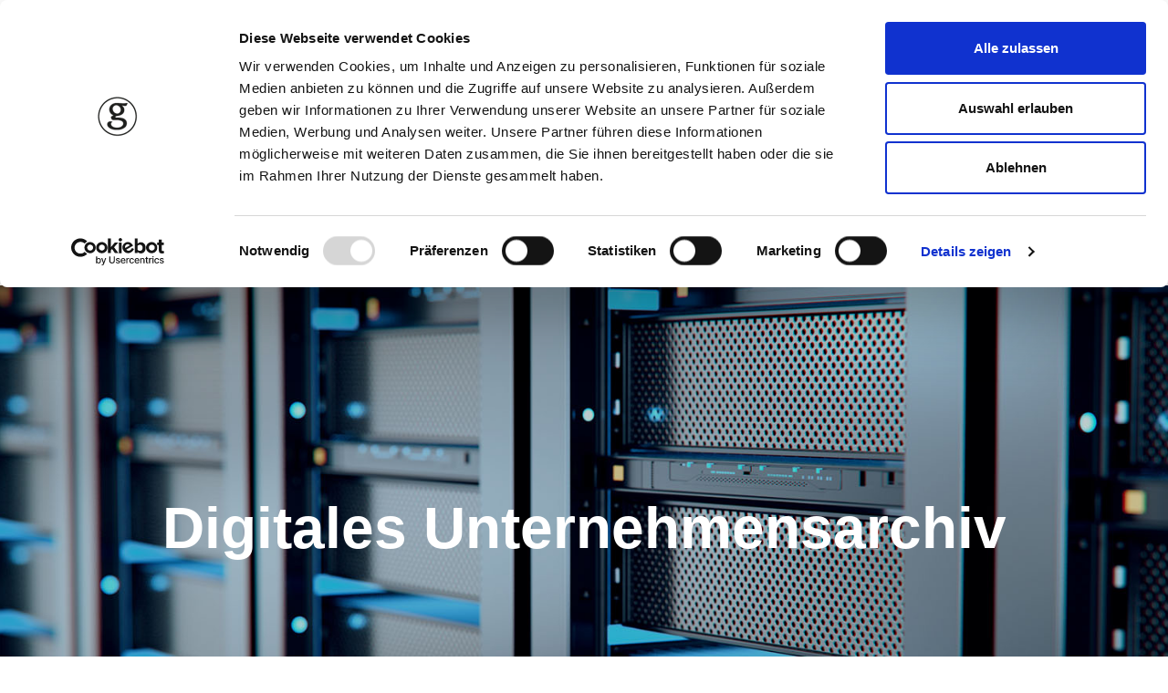

--- FILE ---
content_type: text/html; charset=utf-8
request_url: https://www.gromnitza.de/dokumentenmanagement-und-prozessautomatisierung/loesungen/digitales-unternehmensarchiv
body_size: 8510
content:
<!DOCTYPE html>
<html lang="de">
<head>

<meta charset="utf-8">
<!-- 
	This website is powered by TYPO3 - inspiring people to share!
	TYPO3 is a free open source Content Management Framework initially created by Kasper Skaarhoj and licensed under GNU/GPL.
	TYPO3 is copyright 1998-2025 of Kasper Skaarhoj. Extensions are copyright of their respective owners.
	Information and contribution at https://typo3.org/
-->


<link rel="icon" href="/favicon.ico" type="image/vnd.microsoft.icon">
<title>Digitales Unternehmensarchiv</title>
<meta name="generator" content="TYPO3 CMS">
<meta name="description" content="Gromnitza begleitet Sie auf dem Weg zum papierlosen Büro. Machen Sie Ihre Daten mit einem digitalen Unternehmensarchiv jederzeit und ortsunabhängig verfügbar.">
<meta name="viewport" content="width=device-width, initial-scale=1">
<meta name="twitter:card" content="summary">


<link rel="stylesheet" href="/_assets/6504dcb6e1d6ebeced43a2da9f740e92/Css/Compiled/Base.min.css?1740653876" media="all">
<link rel="stylesheet" href="/_assets/6504dcb6e1d6ebeced43a2da9f740e92/Css/Bronze.css?1709733124" media="all">
<link rel="stylesheet" href="/typo3temp/assets/compressed/merged-6776dc77e68f7c2290507b6a3e39c0bc-11931ab221b20dc35334f4a2ff863eb0.css?1740757698" media="all">






<meta name="format-detection" content="address=no">
            <meta name="format-detection" content="date=no">
            <meta name="format-detection" content="email=no">
            <meta name="format-detection" content="telephone=no">	
     <!-- Matomo 456 -->
     <script>
       var _paq = window._paq = window._paq || [];
       /* tracker methods like "setCustomDimension" should be called before "trackPageView" */
       _paq.push(['trackPageView']);
       _paq.push(['enableLinkTracking']);
       (function() {
         var u="https://matomo.gromnitza.de/";
         _paq.push(['setTrackerUrl', u+'matomo.php']);
         _paq.push(['setSiteId', '1']);
         var d=document, g=d.createElement('script'), s=d.getElementsByTagName('script')[0];
         g.async=true; g.src=u+'matomo.js'; s.parentNode.insertBefore(g,s);
       })();
     </script>
     <!-- End Matomo Code -->      <meta name="google-site-verification" content="ZdBpAOPYlvDRQLebo1Jd0rTQm2Y3fhLNeqnFXWthjOg" />      <script id="Cookiebot" src="https://consent.cookiebot.com/uc.js" data-cbid="5cb8158d-0b75-498d-a1c5-901b2eba8ffa" data-blockingmode="auto"></script>      <script data-cookieconsent="ignore">
        window.dataLayer = window.dataLayer || [];
        function gtag() {
          dataLayer.push(arguments);
        }
        gtag("consent", "default", {
          ad_storage: "denied",
          analytics_storage: "denied",
          functionality_storage: "denied",
          personalization_storage: "denied",
          security_storage: "granted",
          wait_for_update: 2000,
        });
        gtag("set", "ads_data_redaction", true);
      </script>
      
      <script
        src="https://www.googletagmanager.com/gtag/js?id=G-D5204MEBPY"
        data-cookieconsent="ignore"
        async
      ></script>
      
      <script data-cookieconsent="ignore">
        gtag('js', new Date());
        gtag('config', 'G-D5204MEBPY', { 'anonymize_ip': true });
      </script>
             
      <script type="text/plain" data-cookieconsent="marketing"> 
          _linkedin_partner_id = "4587402"; 
          window._linkedin_data_partner_ids = window._linkedin_data_partner_ids || []; 
          window._linkedin_data_partner_ids.push(_linkedin_partner_id); 
          (function(l) { 
              if (!l){window.lintrk = function(a,b){window.lintrk.q.push([a,b])}; 
              window.lintrk.q=[]
          } 
          var s = document.getElementsByTagName("script")[0]; 
          var b = document.createElement("script"); 
          b.type = "text/javascript";b.async = true; 
          b.src = "https://snap.licdn.com/li.lms-analytics/insight.min.js";
          s.parentNode.insertBefore(b, s);})(window.lintrk); 
      </script> 
      <noscript>  
          <img height="1" width="1" style="display:none;" alt="" src=https://px.ads.linkedin.com/collect/?pid=4587402&fmt=gif /> 
      </noscript> 


<link rel="canonical" href="https://www.gromnitza.de/dokumentenmanagement-und-prozessautomatisierung/loesungen/digitales-unternehmensarchiv"/>
</head>
<body data-page-uid="21">
<header id="gr-header">
    
    <div id="c4" class="gr-layout-element" data-type="header-transparent">
    <div class="container">
        <div class="-row">
            <div class="-col -logo-col">
                
                    <a href="/" title="Zur Startseite">
                        <img src="/files/referenzen/logos/gromnitza-systemhaus-logo.svg" width="220" height="56" alt="gromnitza-Logo" />
                    </a>
                
            </div>

            
                <div class="-col -nav-col">
                    <div class="-nav-burger">
                        <a href="#navigation" title="Navigation anzeigen">
                            <span class="-svg-wrapper">
                                <svg width="84" height="40" viewBox="0 0 84 40">
                                    <g transform="translate(0 3.5)">
                                        <line x2="84" />
                                        <line x2="84" transform="translate(0 17.5)" />
                                        <line x2="84" transform="translate(0 35)" />
                                    </g>
                                </svg>
                            </span>
                        </a>
                    </div>

                    <nav class="-nav">
                        <ul>
    
        
            
        

        
            
            

            
                
            

            
                
            
        

        

        <li class="-contains-current-page"><a href="/dokumentenmanagement-und-prozessautomatisierung">
                                
                                        Dokumentenmanagement und Prozessautomatisierung
                                    
                            </a>
                        

                    
                        
                            <ul>
    
        

        
            
            

            

            
        

        
            
            
        

        <li class="-contains-current-page"><span class="-no-a">
                                
                                        Lösungen
                                    
                            </span>
                        

                    
                        
                            <ul>
    
        

        
            
            

            

            
        

        
            
            
        

        <li class="-is-current-page"><a href="/dokumentenmanagement-und-prozessautomatisierung/loesungen/digitales-unternehmensarchiv">
                                
                                        Digitales Unternehmensarchiv
                                    
                            </a></li>
    
        

        
            
            

            

            
        

        
            
            
        

        <li><a href="/dokumentenmanagement-und-prozessautomatisierung/loesungen/mobiler-zugriff">
                                
                                        Mobiler Zugriff
                                    
                            </a></li>
    
        

        
            
            

            

            
        

        
            
            
        

        <li><a href="/dokumentenmanagement-und-prozessautomatisierung/loesungen/automatisierte-dokumentenverarbeitung">
                                
                                        Automatisierte Dokumentenverarbeitung
                                    
                            </a></li>
    
        

        
            
            

            

            
        

        
            
            
        

        <li><a href="/dokumentenmanagement-und-prozessautomatisierung/loesungen/digitaler-rechnungseingang">
                                
                                        Digitaler Rechnungseingang
                                    
                            </a></li>
    
        

        
            
            

            

            
        

        
            
            
        

        <li><a href="/dokumentenmanagement-und-prozessautomatisierung/loesungen/digitales-unterschreiben">
                                
                                        Digitales Unterschreiben
                                    
                            </a></li>
    
        

        
            
            

            

            
        

        
            
            
        

        <li><a href="/dokumentenmanagement-und-prozessautomatisierung/loesungen/digitale-prozesse">
                                
                                        Digitale Prozesse
                                    
                            </a></li>
    
</ul></li>
    
        

        
            
            

            

            
        

        
            
            
        

        <li><span class="-no-a">
                                
                                        Anwendungsfelder
                                    
                            </span>
                        

                    
                        
                            <ul>
    
        

        
            
            

            

            
        

        
            
            
        

        <li><a href="/anwendungsfelder/buchhaltung-finanzen">
                                
                                        Buchhaltung &amp; Finanzen
                                    
                            </a></li>
    
        

        
            
            

            

            
        

        
            
            
        

        <li><a href="/dokumentenmanagement-und-prozessautomatisierung/anwendungsfelder/logistik-und-versand">
                                
                                        Logistik und Versand
                                    
                            </a></li>
    
        

        
            
            

            

            
        

        
            
            
        

        <li><a href="/anwendungsfelder/personal-hr">
                                
                                        Personal &amp; HR
                                    
                            </a></li>
    
        

        
            
            

            

            
        

        
            
            
        

        <li><a href="/anwendungsfelder/vertrieb">
                                
                                        Vertrieb
                                    
                            </a></li>
    
        

        
            
            

            

            
        

        
            
            
        

        <li><a href="/dokumentenmanagement-und-prozessautomatisierung/anwendungsfelder/vertragsverwaltung">
                                
                                        Vertragsverwaltung
                                    
                            </a></li>
    
</ul></li>
    
</ul></li>
    
        
            
        

        
            
            

            
                
            

            
                
            
        

        

        <li><a href="/managed-services">
                                
                                        Managed Services
                                    
                            </a></li>
    
        
            
        

        
            
            

            
                
            

            
                
            
        

        

        <li><a href="/unternehmen">
                                
                                        Unternehmen
                                    
                            </a>
                        

                    
                        
                            <ul>
    
        

        
            
            

            

            
        

        
            
            
        

        <li><a href="/team">
                                
                                        Team
                                    
                            </a></li>
    
        

        
            
            

            

            
        

        
            
            
        

        <li><a href="/aktuelles">
                                
                                        Aktuelles
                                    
                            </a></li>
    
        

        
            
            

            

            
        

        
            
            
        

        <li><a href="/karriere">
                                
                                        Karriere
                                    
                            </a></li>
    
        

        
            
            

            

            
        

        
            
            
        

        <li><a href="/kontakt">
                                
                                        Kontakt
                                    
                            </a></li>
    
</ul></li>
    
</ul>

                    </nav>
                </div>
            
        </div>
    </div>
</div>


</header>

<main>
    <article id="gr-main-content">
        
    
            


    
            

        


<div id="c201" class="gr-grid-element" data-type="image-background"
    data-padding="medium"
    data-foreground-color="bright"
    style="background-image: url(/files/dokumentenmanagement/2header/digitales-unternehmensarchiv-header.JPG)"
    >

    

    
            <div class="container">
                
        <div class="-rows">
            
                <div class="-row" data-row-index="1">
                    
                        <div class="-col" data-col-index="1">
                            
                                <section id="c200" class="gr-content-element" data-type="header">
    

    
            
        <h1 class="text-center 1 " role="heading">Digitales Unternehmensarchiv</h1>



    
        
</section>

                            
                        </div>
                    
                </div>
            
        </div>

        
    
            </div>
        
</div>
<section id="c202" class="gr-content-element" data-type="breadcrumbs">
    

    
            <div class="container">
                
        <nav>
            <ul>
                
                    <li>
                        
                                
                            

                        <a href="/">
                            
                                    Start
                                
                        </a>
                    </li>
                
                    <li>
                        
                                
                            

                        <a href="/dokumentenmanagement-und-prozessautomatisierung">
                            
                                    Dokumentenmanagement und Prozessautomatisierung
                                
                        </a>
                    </li>
                
                    <li>
                        
                                
                            

                        <a href="/dokumentenmanagement-und-prozessautomatisierung">
                            
                                    Lösungen
                                
                        </a>
                    </li>
                
                    <li>
                        
                                
                            

                        <a aria-current="page" href="/dokumentenmanagement-und-prozessautomatisierung/loesungen/digitales-unternehmensarchiv">
                            
                                    Digitales Unternehmensarchiv
                                
                        </a>
                    </li>
                
            </ul>
        </nav>
    
            </div>
        
</section>
<section id="c203" class="gr-content-element" data-type="text">
    

    
            <div class="container">
                
        <h2 class="text-center 0 " role="heading"><strong>Konsolidierung Ihrer Unternehmensdaten mit einer DMS-Lösung</strong></h2>




        
            <p class="text-center">Ihr Unternehmen setzt neben unzähligen Softwareprodukten nach wie vor auf eine papierbasierte Kernorganisation? Selbst erstellte Dokumente oder Fremddokumente werden in Papierakten und physischen Ordnern zusammengefasst und archiviert? Dann ist eindeutig Zeit für eine neue Lösung, die zeitsparend und kostengünstig ist. Eine Lösung, bei der Zugriffe auf die Akten auch ohne räumliche Nähe zum Archiv möglich sind. Eine Lösung, bei der Sie selbst bestimmen können, wer Zugriff auf welche Informationen hat: ein digitales Unternehmensarchiv in einem Dokumentenmanagementsystem (DMS).</p>
<p class="text-center"><a href="/kontakt" class="btn btn-outline-dark">Jetzt digitales Unternehmensarchiv anfragen</a></p>
        
    
            </div>
        
</section>
<div id="c470" class="gr-grid-element" data-type="2-cols" data-ratio="55"
    data-background-color="white"
>
    

    
            <div class="container">
                
        
            
                <div class="-row" data-row-index="1">
                    
                        <div class="-col" data-col-index="1">
                            
                                
                                    <section id="c204" class="gr-content-element" data-type="text">
    

    
            
        




        
            <h3>Ihr digitales Unternehmensarchiv</h3>
<p>In einem digitalen Unternehmensarchiv werden alle Informationen vollautomatisch und vorgangsbezogen konsolidiert – ganz gleich, ob es sich um eine E-Mail, eine Datei, ein ERP-PDF oder ein gescanntes Papierdokument handelt.</p>
<p>Durch das Konsolidieren über Metadaten Ihrer ERP-Umgebung, wie z.B. Kundennummer oder Auftragsnummer bilden sich verschiedene virtuelle Mappen, unter denen die&nbsp;Dokumente zusammengefasst sind.</p>
        
    
        
</section>

                                
                                    <section id="c208" class="gr-content-element" data-type="text">
    

    
            
        




        
            <h3>DSGVO konforme Datensicherung</h3>
<p>Dokumente, die personenbezogene Daten beinhalten, können auf Wunsch automatische Löschfristen hinterlegt werden. Auf diese Weise können Sie – ohne jeglichen händischen Aufwand – sicherstellen, dass die Anforderungen der DSGVO hinsichtlich der Lösch- und Auskunftspflicht eingehalten werden. Mittels der modernen Technologie kann die Archivsoftware auf Ihrem Server, im Rechenzentrum des Herstellers oder einem Rechenzentrum Ihrer Wahl betrieben werden</p>
<p>Welcher Integrationsweg für Sie der richtige ist, hängt im Wesentlichen von der von Ihnen eingesetzten Softwarelandschaft ab.</p>
        
    
        
</section>

                                
                            
                        </div>
                    
                        <div class="-col" data-col-index="2">
                            
                                
                                    <section id="c206" class="gr-content-element" data-type="text">
    

    
            
        




        
            <h3>Mobiler Zugriff auf Ihre Daten</h3>
<p>Der Zugriff auf Ihr Archiv erfolgt per Smartphone, PC oder Tablet über eine App oder über den Webbrowser. Dabei macht es keinen Unterschied, ob Sie im Unternehmen, im Homeoffice oder auf Geschäftsreise sind. Durch geschickte Berechtigungslogiken hat jeder Mitarbeiter ausschließlich Zugriff auf die Dokumente, die für ihn von Relevanz sind. Der Zugriff erfolgt über Metadaten (z.B. Projekt- und Vorgangsnummer) oder über eine „Google-Suchlogik“ auf Basis einer Volltextsuche.</p>
<p><a href="/dokumentenmanagement-und-prozessautomatisierung/loesungen/mobiler-zugriff" class="btn btn-outline-dark">Mehr zum Mobilen Zugriff</a></p>
        
    
        
</section>

                                
                            
                        </div>
                    
                </div>
            
        
    
            </div>
        
</div>

        

    </article>
</main>

<footer id="gr-footer">
	
    <section id="c38" class="gr-content-element" data-type="shortcut">
    


    
            

        


<div id="c16" class="gr-grid-element" data-type="image-background"
    data-padding="normal"
    data-foreground-color="bright"
    style="background-image: url(/files/unternehmen/kontakt/kontaktformular_bg.jpg)"
    >

    

    
            <div class="container">
                
        <div class="-rows">
            
                <div class="-row" data-row-index="1">
                    
                        <div class="-col" data-col-index="1">
                            
                                <section id="c84" class="gr-content-element" data-type="generic" data-generic-type="form-formframework">
    

    
            
        <div class="h2 text-center fake_2 " role="heading"><strong>Bereit für den nächsten Schritt?</strong><br />
Wir sind für Sie da!</div>




        
                

    

        <form enctype="multipart/form-data" method="post" id="kontaktformular-84" action="/dokumentenmanagement-und-prozessautomatisierung/loesungen/digitales-unternehmensarchiv?tx_form_formframework%5Baction%5D=perform&amp;tx_form_formframework%5Bcontroller%5D=FormFrontend&amp;cHash=acc9abea4837f8c50cf3f5730162614a#kontaktformular-84">
<div><input type="hidden" name="tx_form_formframework[kontaktformular-84][__state]" value="TzozOToiVFlQTzNcQ01TXEZvcm1cRG9tYWluXFJ1bnRpbWVcRm9ybVN0YXRlIjoyOntzOjI1OiIAKgBsYXN0RGlzcGxheWVkUGFnZUluZGV4IjtpOjA7czoxMzoiACoAZm9ybVZhbHVlcyI7YTowOnt9fQ==19dda4e1f07b0155aa3eadfe99862ce4fb94ca9f" /><input type="hidden" name="tx_form_formframework[__trustedProperties]" value="{&quot;kontaktformular-84&quot;:{&quot;text-1&quot;:1,&quot;email-1&quot;:1,&quot;text-2&quot;:1,&quot;qoGd4Uhf96z1nRO&quot;:1,&quot;textarea-1&quot;:1,&quot;checkbox-1&quot;:1,&quot;hcaptcha-1&quot;:1,&quot;__currentPage&quot;:1}}f00bdf6c94321530e92b60cfe3dca65a7f46a0fc" />
</div>

            

    
    
        

    <div class="row">
        
            <div class="col-6 col-sm-6 col-md-6 col-lg-6 col-xl-6 col-xxl-6">
                

    

    <div class="form-group">
        
            <label class="form-label" for="kontaktformular-84-text-1">Name
<span class="required">*</span>

</label>
        
        <div class="input">
            
                
        <input required="required" minlength="3" maxlength="128" placeholder="Name" class=" form-control" id="kontaktformular-84-text-1" type="text" name="tx_form_formframework[kontaktformular-84][text-1]" value="" />
    
                
            
            
        </div>
    </div>






            </div>
        
            <div class="col-6 col-sm-6 col-md-6 col-lg-6 col-xl-6 col-xxl-6">
                

    

    <div class="form-group">
        
            <label class="form-label" for="kontaktformular-84-email-1">E-Mail
<span class="required">*</span>

</label>
        
        <div class="input">
            
                
        <input required="required" placeholder="E-Mail" class=" form-control" id="kontaktformular-84-email-1" type="email" name="tx_form_formframework[kontaktformular-84][email-1]" value="" />
    
                
            
            
        </div>
    </div>






            </div>
        
    </div>



    
        

    <div class="row">
        
            <div class="col-12 col-sm-12 col-md-12 col-lg-12 col-xl-12 col-xxl-12">
                

    

    <div class="form-group">
        
            <label class="form-label" for="kontaktformular-84-text-2">Betreff
<span class="required">*</span>

</label>
        
        <div class="input">
            
                
        <input placeholder="Betreff" required="required" minlength="3" maxlength="128" class=" form-control" id="kontaktformular-84-text-2" type="text" name="tx_form_formframework[kontaktformular-84][text-2]" value="" />
    
                
            
            
        </div>
    </div>






            </div>
        
    </div>



    
        

        <input autocomplete="qoGd4Uhf96z1nRO" aria-hidden="true" id="kontaktformular-84-qoGd4Uhf96z1nRO" style="position:absolute; margin:0 0 0 -999em;" tabindex="-1" type="text" name="tx_form_formframework[kontaktformular-84][qoGd4Uhf96z1nRO]" />
    


    
        

    

    <div class="form-group">
        
            <label class="form-label" for="kontaktformular-84-textarea-1">Nachricht
<span class="required">*</span>

</label>
        
        <div class="input">
            
                
        <textarea placeholder="Nachricht" required="required" minlength="8" maxlength="10240" class="xxlarge form-control" id="kontaktformular-84-textarea-1" name="tx_form_formframework[kontaktformular-84][textarea-1]"></textarea>
    
                
            
            
        </div>
    </div>






    
        

    

    <div class="form-group">
        
        <div class="input checkbox">
            
                
        <div class="custom-control custom-checkbox">
            <input type="hidden" name="tx_form_formframework[kontaktformular-84][checkbox-1]" value="" /><input required="required" class="add-on custom-control-input" id="kontaktformular-84-checkbox-1" type="checkbox" name="tx_form_formframework[kontaktformular-84][checkbox-1]" value="1" />
            <label class="add-on custom-control-label" for="kontaktformular-84-checkbox-1">
                <span>Mit dem Absenden des Formulars bestätige ich, dass ich die <a href="/datenschutz" target="_blank">Datenschutzerklärung</a> zur Kenntnis genommen habe. Ich bin damit einverstanden, dass die von mir angegebenen Daten elektronisch erhoben und gespeichert werden. Mit dem Absenden des Kontaktformulars willige ich ein, dass ich mit der Verarbeitung einverstanden bin.
<span class="required">*</span>

</span>
            </label>
        </div>
    
                
            
            
        </div>
    </div>






    
        


    <span class="hcaptcha-description"></span>
    <div class="h-captcha" data-sitekey="b3ac2551-431d-45f0-a5e9-c397d4054d9b"></div>
    

    <div class="form-group">
        
        <div class="hcaptcha">
            
                
        <input id="kontaktformular-84-hcaptcha-1" type="hidden" name="tx_form_formframework[kontaktformular-84][hcaptcha-1]" value="1" />
    
                
            
            
        </div>
    </div>






    



            <div class="actions">
                
<nav class="form-navigation">
    <div class="btn-toolbar" role="toolbar">
        <div class="btn-group" role="group">
            
            
                    <span class="btn-group next submit">
                        <button class="btn btn-primary" type="submit" name="tx_form_formframework[kontaktformular-84][__currentPage]" value="1">
                            Senden
                        </button>
                    </span>
                
        </div>
    </div>
</nav>


            </div>
        </form>



    



            
    
        
</section>

                            
                        </div>
                    
                </div>
            
        </div>

        
    
            </div>
        
</div>

</section>
<div id="c11" class="gr-layout-element" data-type="footer-bar">
    <div class="container">
        <div class="-row">
            <div class="-col" data-index="1">
                <p><strong>Gromnitza Systemhaus GmbH</strong><br> Kirchener Straße 12<br> 57518 Betzdorf</p>
<p>Telefon: <a href="tel:+492741182220">+49 (0) 2741 18222-0</a><br> <a href="mailto:info@gromnitza.de">info@gromnitza.de</a></p>
            </div>

            <div class="-col " data-index="2">
                <p><a href="/managed-services">IT-Systemhaus </a><br> <a href="/dokumentenmanagement-und-prozessautomatisierung">Digitale Transformation</a><br> <a href="/unternehmen">Unternehmen</a><br> <a href="/karriere">Karriere</a><br> <a href="/aktuelles">Aktuelles</a><br> <a href="/kontakt">Kontakt</a></p>
            </div>

            <div class="-col " data-index="3">
                <p><a href="https://get.teamviewer.com/gromnitza" target="_blank" rel="noreferrer">TeamViewer (Download)</a><br> <a href="https://support.gromnitza.de/#login" target="_blank" rel="noreferrer">Ticketsystem</a></p>
            </div>

            <div class="-col -is-empty" data-index="4">
                
            </div>

            <div class="-col -social-media-col">
                
                    <a href="https://www.facebook.com/gromnitzasystemhaus/" target="_blank" rel="external noreferrer" title="Auf Facebook besuchen">
                        <svg viewBox="0 0 1298 2499.42" width="18.70" height="37.48" role="img" aria-hidden="true">
                            <path d="M842.51,2499.7V1359.6H1225.2l57.29-444.32h-440V631.6c0-128.64,35.72-216.31,220.21-216.31l235.28-.11V17.79C1257.29,12.39,1117.63.3,955.15.3,615.92.3,383.68,207.35,383.68,587.61V915.29H0v444.32H383.67V2499.72l458.84,0Z" transform="translate(0 -0.3)" />
                        </svg>
                    </a>
                

                
                    <a href="https://www.instagram.com/inside.gromnitza/" target="_blank" rel="external noreferrer" title="Auf Instagram besuchen">
                        <svg viewBox="0 0 76.9 76.9" width="38.45" height="38.45" role="img" aria-hidden="true">
                            <path d="M64.25,8.55H29.75a21.21,21.21,0,0,0-21.2,21.2v34.5a21.21,21.21,0,0,0,21.2,21.2h34.5a21.21,21.21,0,0,0,21.2-21.2V29.75A21.21,21.21,0,0,0,64.25,8.55Zm14.4,55.7a14.47,14.47,0,0,1-14.4,14.4H29.75a14.47,14.47,0,0,1-14.4-14.4V29.75a14.47,14.47,0,0,1,14.4-14.4h34.5a14.47,14.47,0,0,1,14.4,14.4v34.5Z" transform="translate(-8.55 -8.55)"></path><path class="b745d77b-1cbf-4e36-8bf1-65d44d37fd16" d="M47,27.15A19.8,19.8,0,1,0,66.75,47,19.85,19.85,0,0,0,47,27.15Zm0,32.9a13,13,0,1,1,13-13A13,13,0,0,1,47,60.05Z" transform="translate(-8.55 -8.55)"></path><path class="b745d77b-1cbf-4e36-8bf1-65d44d37fd16" d="M67.65,21.45a4.69,4.69,0,0,0-3.5,1.5,5.09,5.09,0,0,0-1.5,3.5,4.69,4.69,0,0,0,1.5,3.5,5.09,5.09,0,0,0,3.5,1.5,4.69,4.69,0,0,0,3.5-1.5,5.09,5.09,0,0,0,1.5-3.5,5.13,5.13,0,0,0-5-5Z" transform="translate(-8.55 -8.55)" />
                        </svg>
                    </a>
                

                
                    <a href="https://de.linkedin.com/company/gromnitza" target="_blank" rel="external noreferrer" title="Auf LinkedIn vernetzen">
                        <svg viewBox="0 0 463.5 443.04" width="32" height="30" role="img" aria-hidden="true">
                            <path d="M2041.22,554.16V255.23h-99.36V554.16h99.36Zm-49.66-339.74c34.64,0,56.21-22.95,56.21-51.64-.65-29.33-21.57-51.65-55.55-51.65S1936,133.45,1936,162.78c0,28.69,21.56,51.64,54.91,51.64h.65Zm104.65,339.74h99.35V387.24c0-8.92.66-17.86,3.28-24.24,7.18-17.86,23.53-36.34,51-36.34,35.94,0,50.33,27.41,50.33,67.6v159.9h99.35V382.76c0-91.81-49-134.54-114.38-134.54-53.59,0-77.13,30-90.21,50.36h.66V255.24h-99.35c1.3,28,0,298.93,0,298.93Z" transform="translate(-1936 -111.13)" />
                        </svg>
                    </a>
                

                
                    <a href="https://www.xing.com/companies/iktgromnitzagmbh%26co.kg" target="_blank" rel="external noreferrer" title="Auf XING vernetzen">
                        <svg viewBox="0 0 234.49 275.53" width="32" height="37" role="img" aria-hidden="true">
                            <path d="M810.71,54.41c-2.39,0-4.4.84-5.41,2.49s-.89,3.88.22,6.09l26.87,46.52a.22.22,0,0,1,0,.22l-42.22,74.51a6.15,6.15,0,0,0,0,6.1,5.86,5.86,0,0,0,5.19,2.71H835.1c5.94,0,8.8-4,10.84-7.68,0,0,41.29-73,42.9-75.86-.17-.27-27.32-47.65-27.32-47.65-2-3.52-5-7.45-11.07-7.45Z" transform="translate(-789.36)" />
                            <path d="M977.66,0c-5.94,0-8.51,3.74-10.64,7.57,0,0-85.61,151.82-88.43,156.8L935.06,268c2,3.52,5,7.57,11.09,7.57h39.7a5.86,5.86,0,0,0,5.27-2.54,6.19,6.19,0,0,0-.08-6.14L935,164.5a.21.21,0,0,1,0-.26L1023,8.67a6.23,6.23,0,0,0,.08-6.13A5.88,5.88,0,0,0,1017.8,0Z" transform="translate(-789.36)" />
                        </svg>
                    </a>
                

                
                    <a href="https://www.kununu.com/de/ikt-gromnitza" target="_blank" rel="external noreferrer" title="Auf Kununu besuchen">
                        <svg viewBox="0 0 32.71 32" width="32.71" height="32" role="img" aria-hidden="true">
                            <path d="M381.28,92.26" transform="translate(-374.25 -73.46)" />
                            <path d="M381.28,86.51" transform="translate(-374.25 -73.46)" />
                            <path d="M382.25,77.87a1.93,1.93,0,0,0-2.71,0l-.74.69a1.87,1.87,0,0,0,0,2.66l4.42,4.33a1.47,1.47,0,0,1-.05,2.11l-.55.55a1.52,1.52,0,0,1-2.16,0L376,83.89a5.64,5.64,0,0,1,0-8.09l.73-.69a6,6,0,0,1,8.28,0l4.14,4,.28.28a1.46,1.46,0,0,1,0,2.11l-.55.55a1.58,1.58,0,0,1-2.21,0Z" transform="translate(-374.25 -73.46)" />
                            <path d="M402.44,81.27a1.82,1.82,0,0,0,0-2.62l-.74-.74a2,2,0,0,0-2.71,0l-4.41,4.33a1.54,1.54,0,0,1-2.17,0l-.55-.55a1.51,1.51,0,0,1,0-2.12l4.41-4.37a6,6,0,0,1,8.28,0l.74.69a5.65,5.65,0,0,1,0,8.09l-4.14,4-.28.27a1.52,1.52,0,0,1-2.16,0l-.55-.55a1.46,1.46,0,0,1-.05-2.11Z" transform="translate(-374.25 -73.46)" />
                            <path d="M378.8,97.64a1.88,1.88,0,0,0,0,2.67l.74.74a2,2,0,0,0,2.71,0l4.41-4.33a1.54,1.54,0,0,1,2.17,0l.55.55a1.51,1.51,0,0,1,0,2.12L385,103.76a6,6,0,0,1-8.28,0l-.73-.69a5.56,5.56,0,0,1,0-8.05l4.14-4,.28-.28a1.54,1.54,0,0,1,2.16,0l.55.56a1.46,1.46,0,0,1,.05,2.11Z" transform="translate(-374.25 -73.46)" />
                            <path d="M399,101a1.93,1.93,0,0,0,2.71,0l.73-.69a1.83,1.83,0,0,0,0-2.66L398,93.27a1.46,1.46,0,0,1,0-2.11l.55-.55a1.57,1.57,0,0,1,2.16,0l4.46,4.32a5.66,5.66,0,0,1,.05,8.1l-.74.69a5.91,5.91,0,0,1-8.28,0l-4.14-4.05-.27-.27a1.47,1.47,0,0,1,0-2.12l.55-.55a1.58,1.58,0,0,1,2.21,0Z" transform="translate(-374.25 -73.46)" />
                        </svg>
                    </a>
                
            </div>
        </div>
    </div>
</div>

    <div id="c7" class="gr-layout-element" data-type="footer-line">
    <div class="container">
        <div class="-row">
            <div class="-col -copyright-col">
                © Copyright 2025 Gromnitza Systemhaus GmbH
            </div>

            <div class="-col -nav-col">
                
                    <nav>
                        <ul>
                            
                                <li><a href="/datenschutz">
                                        Datenschutz
                                    </a></li>
                            
                                <li><a href="/impressum">
                                        Impressum
                                    </a></li>
                            
                        </ul>
                    </nav>
                
            </div>
        </div>
    </div>
</div>








	<script>
		var kurt = 24;
	</script>

</footer>
<script src="/_assets/6504dcb6e1d6ebeced43a2da9f740e92/JavaScript/Compiled/3.min.js?1634764651"></script>
<script src="/_assets/6504dcb6e1d6ebeced43a2da9f740e92/JavaScript/Compiled/Base.min.js?1743171985"></script>
<script src="https://hcaptcha.com/1/api.js?hl=de"></script>

<script type="text/javascript">
      _linkedin_partner_id = "4587402";
      window._linkedin_data_partner_ids = window._linkedin_data_partner_ids || [];
      window._linkedin_data_partner_ids.push(_linkedin_partner_id);
    </script><script type="text/javascript">
    (function(l) {
      if (!l){window.lintrk = function(a,b){window.lintrk.q.push([a,b])};
              window.lintrk.q=[]}
      var s = document.getElementsByTagName("script")[0];
                                            var b = document.createElement("script");
      b.type = "text/javascript";b.async = true;
      b.src = "https://snap.licdn.com/li.lms-analytics/insight.min.js";
      s.parentNode.insertBefore(b, s);})(window.lintrk);
    </script>
      <noscript>
        <img height="1" width="1" style="display:none;" alt="" src=https://px.ads.linkedin.com/collect/?pid=4587402&fmt=gif />
          </noscript>
</body>
</html>

--- FILE ---
content_type: text/css; charset=utf-8
request_url: https://www.gromnitza.de/_assets/6504dcb6e1d6ebeced43a2da9f740e92/Css/Compiled/Base.min.css?1740653876
body_size: 16947
content:
/*!
 * Bootstrap v4 (https://getbootstrap.com/)
 * Copyright 2011-2019 The Bootstrap Authors
 * Copyright 2011-2019 Twitter, Inc.
 * Licensed under MIT (https://github.com/twbs/bootstrap/blob/master/LICENSE)
 */:root{--blue: #007bff;--indigo: #6610f2;--purple: #6f42c1;--pink: #e83e8c;--red: #dc3545;--orange: #fd7e14;--yellow: #ffc107;--green: #28a745;--teal: #20c997;--cyan: #17a2b8;--white: #fff;--gray: #999;--gray-dark: black;--primary: #007bff;--secondary: #999;--success: #28a745;--info: #17a2b8;--warning: #ffc107;--danger: #dc3545;--light: #eee;--dark: black;--breakpoint-xs: 0;--breakpoint-sm: 576px;--breakpoint-md: 768px;--breakpoint-lg: 992px;--breakpoint-xl: 1200px;--font-family-sans-serif: "Open Sans", -apple-system, BlinkMacSystemFont, "Segoe UI", Roboto, "Helvetica Neue", Arial, "Noto Sans", sans-serif, "Apple Color Emoji", "Segoe UI Emoji", "Segoe UI Symbol", "Noto Color Emoji";--font-family-monospace: SFMono-Regular, Menlo, Monaco, Consolas, "Liberation Mono", "Courier New", monospace}*,*::before,*::after{box-sizing:border-box}html{font-family:sans-serif;line-height:1.15;-webkit-text-size-adjust:100%;-webkit-tap-highlight-color:rgba(0,0,0,0)}article,aside,figcaption,figure,footer,header,hgroup,main,nav,section{display:block}body{margin:0;font-family:"Open Sans",-apple-system,BlinkMacSystemFont,"Segoe UI",Roboto,"Helvetica Neue",Arial,"Noto Sans",sans-serif,"Apple Color Emoji","Segoe UI Emoji","Segoe UI Symbol","Noto Color Emoji";font-size:1rem;font-weight:400;line-height:1.66;color:#000;text-align:left;background-color:#fff}[tabindex="-1"]:focus:not(:focus-visible){outline:0 !important}hr{box-sizing:content-box;height:0;overflow:visible}h1,h2,h3,h4,h5,h6{margin-top:0;margin-bottom:.5rem}p{margin-top:0;margin-bottom:1rem}abbr[title],abbr[data-original-title]{text-decoration:underline;-webkit-text-decoration:underline dotted;text-decoration:underline dotted;cursor:help;border-bottom:0;-webkit-text-decoration-skip-ink:none;text-decoration-skip-ink:none}address{margin-bottom:1rem;font-style:normal;line-height:inherit}ol,ul,dl{margin-top:0;margin-bottom:1rem}ol ol,ul ul,ol ul,ul ol{margin-bottom:0}dt{font-weight:700}dd{margin-bottom:.5rem;margin-left:0}blockquote{margin:0 0 1rem}b,strong{font-weight:bolder}small{font-size:80%}sub,sup{position:relative;font-size:75%;line-height:0;vertical-align:baseline}sub{bottom:-0.25em}sup{top:-0.5em}a{color:#007bff;text-decoration:none;background-color:transparent}a:hover{color:#0056b3;text-decoration:underline}a:not([href]):not([class]){color:inherit;text-decoration:none}a:not([href]):not([class]):hover{color:inherit;text-decoration:none}pre,code,kbd,samp{font-family:SFMono-Regular,Menlo,Monaco,Consolas,"Liberation Mono","Courier New",monospace;font-size:1em}pre{margin-top:0;margin-bottom:1rem;overflow:auto;-ms-overflow-style:scrollbar}figure{margin:0 0 1rem}img{vertical-align:middle;border-style:none}svg{overflow:hidden;vertical-align:middle}table{border-collapse:collapse}caption{padding-top:.75rem;padding-bottom:.75rem;color:#999;text-align:left;caption-side:bottom}th{text-align:inherit;text-align:-webkit-match-parent}label{display:inline-block;margin-bottom:.5rem}button{border-radius:0}button:focus{outline:1px dotted;outline:5px auto -webkit-focus-ring-color}input,button,select,optgroup,textarea{margin:0;font-family:inherit;font-size:inherit;line-height:inherit}button,input{overflow:visible}button,select{text-transform:none}[role=button]{cursor:pointer}select{word-wrap:normal}button,[type=button],[type=reset],[type=submit]{-webkit-appearance:button}button:not(:disabled),[type=button]:not(:disabled),[type=reset]:not(:disabled),[type=submit]:not(:disabled){cursor:pointer}button::-moz-focus-inner,[type=button]::-moz-focus-inner,[type=reset]::-moz-focus-inner,[type=submit]::-moz-focus-inner{padding:0;border-style:none}input[type=radio],input[type=checkbox]{box-sizing:border-box;padding:0}textarea{overflow:auto;resize:vertical}fieldset{min-width:0;padding:0;margin:0;border:0}legend{display:block;width:100%;max-width:100%;padding:0;margin-bottom:.5rem;font-size:1.5rem;line-height:inherit;color:inherit;white-space:normal}progress{vertical-align:baseline}[type=number]::-webkit-inner-spin-button,[type=number]::-webkit-outer-spin-button{height:auto}[type=search]{outline-offset:-2px;-webkit-appearance:none}[type=search]::-webkit-search-decoration{-webkit-appearance:none}::-webkit-file-upload-button{font:inherit;-webkit-appearance:button}output{display:inline-block}summary{display:list-item;cursor:pointer}template{display:none}[hidden]{display:none !important}h1,h2,h3,h4,h5,h6,.h1,.h2,.h3,.h4,.h5,.h6{margin-bottom:.5rem;font-weight:500;line-height:1.33}h1,.h1{font-size:4rem}h2,.h2{font-size:2rem}h3,.h3{font-size:1.5rem}h4,.h4{font-size:1.125rem}h5,.h5{font-size:1.25rem}h6,.h6{font-size:1rem}.lead{font-size:1.25rem;font-weight:300}.display-1{font-size:6rem;font-weight:300;line-height:1.33}.display-2{font-size:5.5rem;font-weight:300;line-height:1.33}.display-3{font-size:4.5rem;font-weight:300;line-height:1.33}.display-4{font-size:3.5rem;font-weight:300;line-height:1.33}hr{margin-top:1rem;margin-bottom:1rem;border:0;border-top:1px solid rgba(0,0,0,.1)}small,.small{font-size:80%;font-weight:400}mark,.mark{padding:.2em;background-color:#fcf8e3}.list-unstyled{padding-left:0;list-style:none}.list-inline{padding-left:0;list-style:none}.list-inline-item{display:inline-block}.list-inline-item:not(:last-child){margin-right:.5rem}.initialism{font-size:90%;text-transform:uppercase}.blockquote{margin-bottom:1rem;font-size:1.25rem}.blockquote-footer{display:block;font-size:80%;color:#999}.blockquote-footer::before{content:"— "}.img-fluid{max-width:100%;height:auto}.img-thumbnail{padding:.25rem;background-color:#fff;border:1px solid #eee;max-width:100%;height:auto}.figure{display:inline-block}.figure-img{margin-bottom:.5rem;line-height:1}.figure-caption{font-size:90%;color:#999}.container,.container-fluid,.container-xl,.container-lg,.container-md,.container-sm{width:100%;padding-right:15px;padding-left:15px;margin-right:auto;margin-left:auto}@media(min-width: 576px){.container-sm,.container{max-width:540px}}@media(min-width: 768px){.container-md,.container-sm,.container{max-width:720px}}@media(min-width: 992px){.container-lg,.container-md,.container-sm,.container{max-width:960px}}@media(min-width: 1200px){.container-xl,.container-lg,.container-md,.container-sm,.container{max-width:1140px}}.row{display:flex;flex-wrap:wrap;margin-right:-15px;margin-left:-15px}.no-gutters{margin-right:0;margin-left:0}.no-gutters>.col,.no-gutters>[class*=col-]{padding-right:0;padding-left:0}.col-xl,.col-xl-auto,.col-xl-12,.col-xl-11,.col-xl-10,.col-xl-9,.col-xl-8,.col-xl-7,.col-xl-6,.col-xl-5,.col-xl-4,.col-xl-3,.col-xl-2,.col-xl-1,.col-lg,.col-lg-auto,.col-lg-12,.col-lg-11,.col-lg-10,.col-lg-9,.col-lg-8,.col-lg-7,.col-lg-6,.col-lg-5,.col-lg-4,.col-lg-3,.col-lg-2,.col-lg-1,.col-md,.col-md-auto,.col-md-12,.col-md-11,.col-md-10,.col-md-9,.col-md-8,.col-md-7,.col-md-6,.col-md-5,.col-md-4,.col-md-3,.col-md-2,.col-md-1,.col-sm,.col-sm-auto,.col-sm-12,.col-sm-11,.col-sm-10,.col-sm-9,.col-sm-8,.col-sm-7,.col-sm-6,.col-sm-5,.col-sm-4,.col-sm-3,.col-sm-2,.col-sm-1,.col,.col-auto,.col-12,.col-11,.col-10,.col-9,.col-8,.col-7,.col-6,.col-5,.col-4,.col-3,.col-2,.col-1{position:relative;width:100%;padding-right:15px;padding-left:15px}.col{flex-basis:0;flex-grow:1;max-width:100%}.row-cols-1>*{flex:0 0 100%;max-width:100%}.row-cols-2>*{flex:0 0 50%;max-width:50%}.row-cols-3>*{flex:0 0 33.3333333333%;max-width:33.3333333333%}.row-cols-4>*{flex:0 0 25%;max-width:25%}.row-cols-5>*{flex:0 0 20%;max-width:20%}.row-cols-6>*{flex:0 0 16.6666666667%;max-width:16.6666666667%}.col-auto{flex:0 0 auto;width:auto;max-width:100%}.col-1{flex:0 0 8.3333333333%;max-width:8.3333333333%}.col-2{flex:0 0 16.6666666667%;max-width:16.6666666667%}.col-3{flex:0 0 25%;max-width:25%}.col-4{flex:0 0 33.3333333333%;max-width:33.3333333333%}.col-5{flex:0 0 41.6666666667%;max-width:41.6666666667%}.col-6{flex:0 0 50%;max-width:50%}.col-7{flex:0 0 58.3333333333%;max-width:58.3333333333%}.col-8{flex:0 0 66.6666666667%;max-width:66.6666666667%}.col-9{flex:0 0 75%;max-width:75%}.col-10{flex:0 0 83.3333333333%;max-width:83.3333333333%}.col-11{flex:0 0 91.6666666667%;max-width:91.6666666667%}.col-12{flex:0 0 100%;max-width:100%}.order-first{order:-1}.order-last{order:13}.order-0{order:0}.order-1{order:1}.order-2{order:2}.order-3{order:3}.order-4{order:4}.order-5{order:5}.order-6{order:6}.order-7{order:7}.order-8{order:8}.order-9{order:9}.order-10{order:10}.order-11{order:11}.order-12{order:12}.offset-1{margin-left:8.3333333333%}.offset-2{margin-left:16.6666666667%}.offset-3{margin-left:25%}.offset-4{margin-left:33.3333333333%}.offset-5{margin-left:41.6666666667%}.offset-6{margin-left:50%}.offset-7{margin-left:58.3333333333%}.offset-8{margin-left:66.6666666667%}.offset-9{margin-left:75%}.offset-10{margin-left:83.3333333333%}.offset-11{margin-left:91.6666666667%}@media(min-width: 576px){.col-sm{flex-basis:0;flex-grow:1;max-width:100%}.row-cols-sm-1>*{flex:0 0 100%;max-width:100%}.row-cols-sm-2>*{flex:0 0 50%;max-width:50%}.row-cols-sm-3>*{flex:0 0 33.3333333333%;max-width:33.3333333333%}.row-cols-sm-4>*{flex:0 0 25%;max-width:25%}.row-cols-sm-5>*{flex:0 0 20%;max-width:20%}.row-cols-sm-6>*{flex:0 0 16.6666666667%;max-width:16.6666666667%}.col-sm-auto{flex:0 0 auto;width:auto;max-width:100%}.col-sm-1{flex:0 0 8.3333333333%;max-width:8.3333333333%}.col-sm-2{flex:0 0 16.6666666667%;max-width:16.6666666667%}.col-sm-3{flex:0 0 25%;max-width:25%}.col-sm-4{flex:0 0 33.3333333333%;max-width:33.3333333333%}.col-sm-5{flex:0 0 41.6666666667%;max-width:41.6666666667%}.col-sm-6{flex:0 0 50%;max-width:50%}.col-sm-7{flex:0 0 58.3333333333%;max-width:58.3333333333%}.col-sm-8{flex:0 0 66.6666666667%;max-width:66.6666666667%}.col-sm-9{flex:0 0 75%;max-width:75%}.col-sm-10{flex:0 0 83.3333333333%;max-width:83.3333333333%}.col-sm-11{flex:0 0 91.6666666667%;max-width:91.6666666667%}.col-sm-12{flex:0 0 100%;max-width:100%}.order-sm-first{order:-1}.order-sm-last{order:13}.order-sm-0{order:0}.order-sm-1{order:1}.order-sm-2{order:2}.order-sm-3{order:3}.order-sm-4{order:4}.order-sm-5{order:5}.order-sm-6{order:6}.order-sm-7{order:7}.order-sm-8{order:8}.order-sm-9{order:9}.order-sm-10{order:10}.order-sm-11{order:11}.order-sm-12{order:12}.offset-sm-0{margin-left:0}.offset-sm-1{margin-left:8.3333333333%}.offset-sm-2{margin-left:16.6666666667%}.offset-sm-3{margin-left:25%}.offset-sm-4{margin-left:33.3333333333%}.offset-sm-5{margin-left:41.6666666667%}.offset-sm-6{margin-left:50%}.offset-sm-7{margin-left:58.3333333333%}.offset-sm-8{margin-left:66.6666666667%}.offset-sm-9{margin-left:75%}.offset-sm-10{margin-left:83.3333333333%}.offset-sm-11{margin-left:91.6666666667%}}@media(min-width: 768px){.col-md{flex-basis:0;flex-grow:1;max-width:100%}.row-cols-md-1>*{flex:0 0 100%;max-width:100%}.row-cols-md-2>*{flex:0 0 50%;max-width:50%}.row-cols-md-3>*{flex:0 0 33.3333333333%;max-width:33.3333333333%}.row-cols-md-4>*{flex:0 0 25%;max-width:25%}.row-cols-md-5>*{flex:0 0 20%;max-width:20%}.row-cols-md-6>*{flex:0 0 16.6666666667%;max-width:16.6666666667%}.col-md-auto{flex:0 0 auto;width:auto;max-width:100%}.col-md-1{flex:0 0 8.3333333333%;max-width:8.3333333333%}.col-md-2{flex:0 0 16.6666666667%;max-width:16.6666666667%}.col-md-3{flex:0 0 25%;max-width:25%}.col-md-4{flex:0 0 33.3333333333%;max-width:33.3333333333%}.col-md-5{flex:0 0 41.6666666667%;max-width:41.6666666667%}.col-md-6{flex:0 0 50%;max-width:50%}.col-md-7{flex:0 0 58.3333333333%;max-width:58.3333333333%}.col-md-8{flex:0 0 66.6666666667%;max-width:66.6666666667%}.col-md-9{flex:0 0 75%;max-width:75%}.col-md-10{flex:0 0 83.3333333333%;max-width:83.3333333333%}.col-md-11{flex:0 0 91.6666666667%;max-width:91.6666666667%}.col-md-12{flex:0 0 100%;max-width:100%}.order-md-first{order:-1}.order-md-last{order:13}.order-md-0{order:0}.order-md-1{order:1}.order-md-2{order:2}.order-md-3{order:3}.order-md-4{order:4}.order-md-5{order:5}.order-md-6{order:6}.order-md-7{order:7}.order-md-8{order:8}.order-md-9{order:9}.order-md-10{order:10}.order-md-11{order:11}.order-md-12{order:12}.offset-md-0{margin-left:0}.offset-md-1{margin-left:8.3333333333%}.offset-md-2{margin-left:16.6666666667%}.offset-md-3{margin-left:25%}.offset-md-4{margin-left:33.3333333333%}.offset-md-5{margin-left:41.6666666667%}.offset-md-6{margin-left:50%}.offset-md-7{margin-left:58.3333333333%}.offset-md-8{margin-left:66.6666666667%}.offset-md-9{margin-left:75%}.offset-md-10{margin-left:83.3333333333%}.offset-md-11{margin-left:91.6666666667%}}@media(min-width: 992px){.col-lg{flex-basis:0;flex-grow:1;max-width:100%}.row-cols-lg-1>*{flex:0 0 100%;max-width:100%}.row-cols-lg-2>*{flex:0 0 50%;max-width:50%}.row-cols-lg-3>*{flex:0 0 33.3333333333%;max-width:33.3333333333%}.row-cols-lg-4>*{flex:0 0 25%;max-width:25%}.row-cols-lg-5>*{flex:0 0 20%;max-width:20%}.row-cols-lg-6>*{flex:0 0 16.6666666667%;max-width:16.6666666667%}.col-lg-auto{flex:0 0 auto;width:auto;max-width:100%}.col-lg-1{flex:0 0 8.3333333333%;max-width:8.3333333333%}.col-lg-2{flex:0 0 16.6666666667%;max-width:16.6666666667%}.col-lg-3{flex:0 0 25%;max-width:25%}.col-lg-4{flex:0 0 33.3333333333%;max-width:33.3333333333%}.col-lg-5{flex:0 0 41.6666666667%;max-width:41.6666666667%}.col-lg-6{flex:0 0 50%;max-width:50%}.col-lg-7{flex:0 0 58.3333333333%;max-width:58.3333333333%}.col-lg-8{flex:0 0 66.6666666667%;max-width:66.6666666667%}.col-lg-9{flex:0 0 75%;max-width:75%}.col-lg-10{flex:0 0 83.3333333333%;max-width:83.3333333333%}.col-lg-11{flex:0 0 91.6666666667%;max-width:91.6666666667%}.col-lg-12{flex:0 0 100%;max-width:100%}.order-lg-first{order:-1}.order-lg-last{order:13}.order-lg-0{order:0}.order-lg-1{order:1}.order-lg-2{order:2}.order-lg-3{order:3}.order-lg-4{order:4}.order-lg-5{order:5}.order-lg-6{order:6}.order-lg-7{order:7}.order-lg-8{order:8}.order-lg-9{order:9}.order-lg-10{order:10}.order-lg-11{order:11}.order-lg-12{order:12}.offset-lg-0{margin-left:0}.offset-lg-1{margin-left:8.3333333333%}.offset-lg-2{margin-left:16.6666666667%}.offset-lg-3{margin-left:25%}.offset-lg-4{margin-left:33.3333333333%}.offset-lg-5{margin-left:41.6666666667%}.offset-lg-6{margin-left:50%}.offset-lg-7{margin-left:58.3333333333%}.offset-lg-8{margin-left:66.6666666667%}.offset-lg-9{margin-left:75%}.offset-lg-10{margin-left:83.3333333333%}.offset-lg-11{margin-left:91.6666666667%}}@media(min-width: 1200px){.col-xl{flex-basis:0;flex-grow:1;max-width:100%}.row-cols-xl-1>*{flex:0 0 100%;max-width:100%}.row-cols-xl-2>*{flex:0 0 50%;max-width:50%}.row-cols-xl-3>*{flex:0 0 33.3333333333%;max-width:33.3333333333%}.row-cols-xl-4>*{flex:0 0 25%;max-width:25%}.row-cols-xl-5>*{flex:0 0 20%;max-width:20%}.row-cols-xl-6>*{flex:0 0 16.6666666667%;max-width:16.6666666667%}.col-xl-auto{flex:0 0 auto;width:auto;max-width:100%}.col-xl-1{flex:0 0 8.3333333333%;max-width:8.3333333333%}.col-xl-2{flex:0 0 16.6666666667%;max-width:16.6666666667%}.col-xl-3{flex:0 0 25%;max-width:25%}.col-xl-4{flex:0 0 33.3333333333%;max-width:33.3333333333%}.col-xl-5{flex:0 0 41.6666666667%;max-width:41.6666666667%}.col-xl-6{flex:0 0 50%;max-width:50%}.col-xl-7{flex:0 0 58.3333333333%;max-width:58.3333333333%}.col-xl-8{flex:0 0 66.6666666667%;max-width:66.6666666667%}.col-xl-9{flex:0 0 75%;max-width:75%}.col-xl-10{flex:0 0 83.3333333333%;max-width:83.3333333333%}.col-xl-11{flex:0 0 91.6666666667%;max-width:91.6666666667%}.col-xl-12{flex:0 0 100%;max-width:100%}.order-xl-first{order:-1}.order-xl-last{order:13}.order-xl-0{order:0}.order-xl-1{order:1}.order-xl-2{order:2}.order-xl-3{order:3}.order-xl-4{order:4}.order-xl-5{order:5}.order-xl-6{order:6}.order-xl-7{order:7}.order-xl-8{order:8}.order-xl-9{order:9}.order-xl-10{order:10}.order-xl-11{order:11}.order-xl-12{order:12}.offset-xl-0{margin-left:0}.offset-xl-1{margin-left:8.3333333333%}.offset-xl-2{margin-left:16.6666666667%}.offset-xl-3{margin-left:25%}.offset-xl-4{margin-left:33.3333333333%}.offset-xl-5{margin-left:41.6666666667%}.offset-xl-6{margin-left:50%}.offset-xl-7{margin-left:58.3333333333%}.offset-xl-8{margin-left:66.6666666667%}.offset-xl-9{margin-left:75%}.offset-xl-10{margin-left:83.3333333333%}.offset-xl-11{margin-left:91.6666666667%}}.form-control{display:block;width:100%;height:calc(1.66em + 1.3rem + 2px);padding:.65rem 1.25rem;font-size:1rem;font-weight:400;line-height:1.66;color:currentColor;background-color:transparent;background-clip:padding-box;border:1px solid currentColor;border-radius:0;transition:border-color .15s ease-in-out,box-shadow .15s ease-in-out}@media(prefers-reduced-motion: reduce){.form-control{transition:none}}.form-control::-ms-expand{background-color:transparent;border:0}.form-control:-moz-focusring{color:transparent;text-shadow:0 0 0 currentColor}.form-control:focus{color:currentColor;background-color:transparent;border-color:currentColor;outline:0;box-shadow:0 0 0 3px rgba(255,255,255,.33)}.form-control::-moz-placeholder{color:currentColor;opacity:1}.form-control:-ms-input-placeholder{color:currentColor;opacity:1}.form-control::placeholder{color:currentColor;opacity:1}.form-control:disabled,.form-control[readonly]{background-color:#eee;opacity:1}input[type=date].form-control,input[type=time].form-control,input[type=datetime-local].form-control,input[type=month].form-control{-webkit-appearance:none;-moz-appearance:none;appearance:none}select.form-control:focus::-ms-value{color:currentColor;background-color:transparent}.form-control-file,.form-control-range{display:block;width:100%}.col-form-label{padding-top:calc(0.65rem + 1px);padding-bottom:calc(0.65rem + 1px);margin-bottom:0;font-size:inherit;line-height:1.66}.col-form-label-lg{padding-top:calc(0.5rem + 1px);padding-bottom:calc(0.5rem + 1px);font-size:1.25rem;line-height:1.5}.col-form-label-sm{padding-top:calc(0.25rem + 1px);padding-bottom:calc(0.25rem + 1px);font-size:0.875rem;line-height:1.5}.form-control-plaintext{display:block;width:100%;padding:.65rem 0;margin-bottom:0;font-size:1rem;line-height:1.66;color:#000;background-color:transparent;border:solid transparent;border-width:1px 0}.form-control-plaintext.form-control-sm,.form-control-plaintext.form-control-lg{padding-right:0;padding-left:0}.form-control-sm{height:calc(1.5em + 0.5rem + 2px);padding:.25rem .5rem;font-size:0.875rem;line-height:1.5}.form-control-lg{height:calc(1.5em + 1rem + 2px);padding:.5rem 1rem;font-size:1.25rem;line-height:1.5}select.form-control[size],select.form-control[multiple]{height:auto}textarea.form-control{height:auto}.form-group{margin-bottom:1rem}.form-text{display:block;margin-top:.25rem}.form-row{display:flex;flex-wrap:wrap;margin-right:-5px;margin-left:-5px}.form-row>.col,.form-row>[class*=col-]{padding-right:5px;padding-left:5px}.form-check{position:relative;display:block;padding-left:1.25rem}.form-check-input{position:absolute;margin-top:.3rem;margin-left:-1.25rem}.form-check-input[disabled]~.form-check-label,.form-check-input:disabled~.form-check-label{color:#999}.form-check-label{margin-bottom:0}.form-check-inline{display:inline-flex;align-items:center;padding-left:0;margin-right:.75rem}.form-check-inline .form-check-input{position:static;margin-top:0;margin-right:.3125rem;margin-left:0}.valid-feedback{display:none;width:100%;margin-top:.25rem;font-size:80%;color:#28a745}.valid-tooltip{position:absolute;top:100%;left:0;z-index:5;display:none;max-width:100%;padding:.25rem .5rem;margin-top:.1rem;font-size:0.875rem;line-height:1.66;color:#fff;background-color:rgba(40,167,69,.9)}.was-validated :valid~.valid-feedback,.was-validated :valid~.valid-tooltip,.is-valid~.valid-feedback,.is-valid~.valid-tooltip{display:block}.was-validated .form-control:valid,.form-control.is-valid{border-color:#28a745;padding-right:calc(1.66em + 1.3rem);background-image:url("data:image/svg+xml,%3csvg xmlns='http://www.w3.org/2000/svg' width='8' height='8' viewBox='0 0 8 8'%3e%3cpath fill='%2328a745' d='M2.3 6.73L.6 4.53c-.4-1.04.46-1.4 1.1-.8l1.1 1.4 3.4-3.8c.6-.63 1.6-.27 1.2.7l-4 4.6c-.43.5-.8.4-1.1.1z'/%3e%3c/svg%3e");background-repeat:no-repeat;background-position:right calc(0.415em + 0.325rem) center;background-size:calc(0.83em + 0.65rem) calc(0.83em + 0.65rem)}.was-validated .form-control:valid:focus,.form-control.is-valid:focus{border-color:#28a745;box-shadow:0 0 0 .2rem rgba(40,167,69,.25)}.was-validated textarea.form-control:valid,textarea.form-control.is-valid{padding-right:calc(1.66em + 1.3rem);background-position:top calc(0.415em + 0.325rem) right calc(0.415em + 0.325rem)}.was-validated .custom-select:valid,.custom-select.is-valid{border-color:#28a745;padding-right:calc(0.75em + 3.225rem);background:url("data:image/svg+xml,%3Csvg xmlns='http://www.w3.org/2000/svg' width='52' height='22' viewBox='0 0 26 11'%3E%3Cg transform='translate%2826 11%29 rotate%28180%29' fill='none'%3E%3Cpath d='M13,0,26,11H0Z' stroke='none'/%3E%3Cpath d='M 13 1.309954643249512 L 2.729946136474609 10 L 23.27005386352539 10 L 13 1.309954643249512 M 13 0 L 26 11 L 0 11 L 13 0 Z' stroke='none' fill='%23fff'/%3E%3C/g%3E%3C/svg%3E%0A") no-repeat right 1.25rem center/25px 31.25px,url("data:image/svg+xml,%3csvg xmlns='http://www.w3.org/2000/svg' width='8' height='8' viewBox='0 0 8 8'%3e%3cpath fill='%2328a745' d='M2.3 6.73L.6 4.53c-.4-1.04.46-1.4 1.1-.8l1.1 1.4 3.4-3.8c.6-.63 1.6-.27 1.2.7l-4 4.6c-.43.5-.8.4-1.1.1z'/%3e%3c/svg%3e") transparent no-repeat center right 2.25rem/calc(0.83em + 0.65rem) calc(0.83em + 0.65rem)}.was-validated .custom-select:valid:focus,.custom-select.is-valid:focus{border-color:#28a745;box-shadow:0 0 0 .2rem rgba(40,167,69,.25)}.was-validated .form-check-input:valid~.form-check-label,.form-check-input.is-valid~.form-check-label{color:#28a745}.was-validated .form-check-input:valid~.valid-feedback,.was-validated .form-check-input:valid~.valid-tooltip,.form-check-input.is-valid~.valid-feedback,.form-check-input.is-valid~.valid-tooltip{display:block}.was-validated .custom-control-input:valid~.custom-control-label,.custom-control-input.is-valid~.custom-control-label{color:#28a745}.was-validated .custom-control-input:valid~.custom-control-label::before,.custom-control-input.is-valid~.custom-control-label::before{border-color:#28a745}.was-validated .custom-control-input:valid:checked~.custom-control-label::before,.custom-control-input.is-valid:checked~.custom-control-label::before{border-color:#34ce57;background-color:#34ce57}.was-validated .custom-control-input:valid:focus~.custom-control-label::before,.custom-control-input.is-valid:focus~.custom-control-label::before{box-shadow:0 0 0 .2rem rgba(40,167,69,.25)}.was-validated .custom-control-input:valid:focus:not(:checked)~.custom-control-label::before,.custom-control-input.is-valid:focus:not(:checked)~.custom-control-label::before{border-color:#28a745}.was-validated .custom-file-input:valid~.custom-file-label,.custom-file-input.is-valid~.custom-file-label{border-color:#28a745}.was-validated .custom-file-input:valid:focus~.custom-file-label,.custom-file-input.is-valid:focus~.custom-file-label{border-color:#28a745;box-shadow:0 0 0 .2rem rgba(40,167,69,.25)}.invalid-feedback{display:none;width:100%;margin-top:.25rem;font-size:80%;color:#dc3545}.invalid-tooltip{position:absolute;top:100%;left:0;z-index:5;display:none;max-width:100%;padding:.25rem .5rem;margin-top:.1rem;font-size:0.875rem;line-height:1.66;color:#fff;background-color:rgba(220,53,69,.9)}.was-validated :invalid~.invalid-feedback,.was-validated :invalid~.invalid-tooltip,.is-invalid~.invalid-feedback,.is-invalid~.invalid-tooltip{display:block}.was-validated .form-control:invalid,.form-control.is-invalid{border-color:#dc3545;padding-right:calc(1.66em + 1.3rem);background-image:url("data:image/svg+xml,%3csvg xmlns='http://www.w3.org/2000/svg' width='12' height='12' fill='none' stroke='%23dc3545' viewBox='0 0 12 12'%3e%3ccircle cx='6' cy='6' r='4.5'/%3e%3cpath stroke-linejoin='round' d='M5.8 3.6h.4L6 6.5z'/%3e%3ccircle cx='6' cy='8.2' r='.6' fill='%23dc3545' stroke='none'/%3e%3c/svg%3e");background-repeat:no-repeat;background-position:right calc(0.415em + 0.325rem) center;background-size:calc(0.83em + 0.65rem) calc(0.83em + 0.65rem)}.was-validated .form-control:invalid:focus,.form-control.is-invalid:focus{border-color:#dc3545;box-shadow:0 0 0 .2rem rgba(220,53,69,.25)}.was-validated textarea.form-control:invalid,textarea.form-control.is-invalid{padding-right:calc(1.66em + 1.3rem);background-position:top calc(0.415em + 0.325rem) right calc(0.415em + 0.325rem)}.was-validated .custom-select:invalid,.custom-select.is-invalid{border-color:#dc3545;padding-right:calc(0.75em + 3.225rem);background:url("data:image/svg+xml,%3Csvg xmlns='http://www.w3.org/2000/svg' width='52' height='22' viewBox='0 0 26 11'%3E%3Cg transform='translate%2826 11%29 rotate%28180%29' fill='none'%3E%3Cpath d='M13,0,26,11H0Z' stroke='none'/%3E%3Cpath d='M 13 1.309954643249512 L 2.729946136474609 10 L 23.27005386352539 10 L 13 1.309954643249512 M 13 0 L 26 11 L 0 11 L 13 0 Z' stroke='none' fill='%23fff'/%3E%3C/g%3E%3C/svg%3E%0A") no-repeat right 1.25rem center/25px 31.25px,url("data:image/svg+xml,%3csvg xmlns='http://www.w3.org/2000/svg' width='12' height='12' fill='none' stroke='%23dc3545' viewBox='0 0 12 12'%3e%3ccircle cx='6' cy='6' r='4.5'/%3e%3cpath stroke-linejoin='round' d='M5.8 3.6h.4L6 6.5z'/%3e%3ccircle cx='6' cy='8.2' r='.6' fill='%23dc3545' stroke='none'/%3e%3c/svg%3e") transparent no-repeat center right 2.25rem/calc(0.83em + 0.65rem) calc(0.83em + 0.65rem)}.was-validated .custom-select:invalid:focus,.custom-select.is-invalid:focus{border-color:#dc3545;box-shadow:0 0 0 .2rem rgba(220,53,69,.25)}.was-validated .form-check-input:invalid~.form-check-label,.form-check-input.is-invalid~.form-check-label{color:#dc3545}.was-validated .form-check-input:invalid~.invalid-feedback,.was-validated .form-check-input:invalid~.invalid-tooltip,.form-check-input.is-invalid~.invalid-feedback,.form-check-input.is-invalid~.invalid-tooltip{display:block}.was-validated .custom-control-input:invalid~.custom-control-label,.custom-control-input.is-invalid~.custom-control-label{color:#dc3545}.was-validated .custom-control-input:invalid~.custom-control-label::before,.custom-control-input.is-invalid~.custom-control-label::before{border-color:#dc3545}.was-validated .custom-control-input:invalid:checked~.custom-control-label::before,.custom-control-input.is-invalid:checked~.custom-control-label::before{border-color:#e4606d;background-color:#e4606d}.was-validated .custom-control-input:invalid:focus~.custom-control-label::before,.custom-control-input.is-invalid:focus~.custom-control-label::before{box-shadow:0 0 0 .2rem rgba(220,53,69,.25)}.was-validated .custom-control-input:invalid:focus:not(:checked)~.custom-control-label::before,.custom-control-input.is-invalid:focus:not(:checked)~.custom-control-label::before{border-color:#dc3545}.was-validated .custom-file-input:invalid~.custom-file-label,.custom-file-input.is-invalid~.custom-file-label{border-color:#dc3545}.was-validated .custom-file-input:invalid:focus~.custom-file-label,.custom-file-input.is-invalid:focus~.custom-file-label{border-color:#dc3545;box-shadow:0 0 0 .2rem rgba(220,53,69,.25)}.form-inline{display:flex;flex-flow:row wrap;align-items:center}.form-inline .form-check{width:100%}@media(min-width: 576px){.form-inline label{display:flex;align-items:center;justify-content:center;margin-bottom:0}.form-inline .form-group{display:flex;flex:0 0 auto;flex-flow:row wrap;align-items:center;margin-bottom:0}.form-inline .form-control{display:inline-block;width:auto;vertical-align:middle}.form-inline .form-control-plaintext{display:inline-block}.form-inline .input-group,.form-inline .custom-select{width:auto}.form-inline .form-check{display:flex;align-items:center;justify-content:center;width:auto;padding-left:0}.form-inline .form-check-input{position:relative;flex-shrink:0;margin-top:0;margin-right:.25rem;margin-left:0}.form-inline .custom-control{align-items:center;justify-content:center}.form-inline .custom-control-label{margin-bottom:0}}.btn,a.-button-default,.-button[data-type=default] a{display:inline-block;font-weight:400;color:#000;text-align:center;vertical-align:middle;-webkit-user-select:none;-moz-user-select:none;-ms-user-select:none;user-select:none;background-color:transparent;border:1px solid transparent;padding:.5rem 2rem;font-size:1rem;line-height:1.66;border-radius:0;transition:color .15s ease-in-out,background-color .15s ease-in-out,border-color .15s ease-in-out,box-shadow .15s ease-in-out}@media(prefers-reduced-motion: reduce){.btn,a.-button-default,.-button[data-type=default] a{transition:none}}.btn:hover,a.-button-default:hover,.-button[data-type=default] a:hover{color:#000;text-decoration:none}.btn:focus,a.-button-default:focus,.-button[data-type=default] a:focus,.btn.focus,a.focus.-button-default,.-button[data-type=default] a.focus{outline:0;box-shadow:0 0 0 .2rem rgba(0,123,255,.25)}.btn.disabled,a.disabled.-button-default,.-button[data-type=default] a.disabled,.btn:disabled,a.-button-default:disabled,.-button[data-type=default] a:disabled{opacity:.65}.btn:not(:disabled):not(.disabled),a.-button-default:not(:disabled):not(.disabled),.-button[data-type=default] a:not(:disabled):not(.disabled){cursor:pointer}a.btn.disabled,a.disabled.-button-default,.-button[data-type=default] a.disabled,fieldset:disabled a.btn,fieldset:disabled a.-button-default,fieldset:disabled .-button[data-type=default] a,.-button[data-type=default] fieldset:disabled a{pointer-events:none}.btn-primary{color:#fff;background-color:#007bff;border-color:#007bff}.btn-primary:hover{color:#fff;background-color:#0069d9;border-color:#0062cc}.btn-primary:focus,.btn-primary.focus{color:#fff;background-color:#0069d9;border-color:#0062cc;box-shadow:0 0 0 .2rem rgba(38,143,255,.5)}.btn-primary.disabled,.btn-primary:disabled{color:#fff;background-color:#007bff;border-color:#007bff}.btn-primary:not(:disabled):not(.disabled):active,.btn-primary:not(:disabled):not(.disabled).active,.show>.btn-primary.dropdown-toggle{color:#fff;background-color:#0062cc;border-color:#005cbf}.btn-primary:not(:disabled):not(.disabled):active:focus,.btn-primary:not(:disabled):not(.disabled).active:focus,.show>.btn-primary.dropdown-toggle:focus{box-shadow:0 0 0 .2rem rgba(38,143,255,.5)}.btn-secondary{color:#000;background-color:#999;border-color:#999}.btn-secondary:hover{color:#fff;background-color:#868686;border-color:gray}.btn-secondary:focus,.btn-secondary.focus{color:#fff;background-color:#868686;border-color:gray;box-shadow:0 0 0 .2rem rgba(130,130,130,.5)}.btn-secondary.disabled,.btn-secondary:disabled{color:#000;background-color:#999;border-color:#999}.btn-secondary:not(:disabled):not(.disabled):active,.btn-secondary:not(:disabled):not(.disabled).active,.show>.btn-secondary.dropdown-toggle{color:#fff;background-color:gray;border-color:#797979}.btn-secondary:not(:disabled):not(.disabled):active:focus,.btn-secondary:not(:disabled):not(.disabled).active:focus,.show>.btn-secondary.dropdown-toggle:focus{box-shadow:0 0 0 .2rem rgba(130,130,130,.5)}.btn-success{color:#fff;background-color:#28a745;border-color:#28a745}.btn-success:hover{color:#fff;background-color:#218838;border-color:#1e7e34}.btn-success:focus,.btn-success.focus{color:#fff;background-color:#218838;border-color:#1e7e34;box-shadow:0 0 0 .2rem rgba(72,180,97,.5)}.btn-success.disabled,.btn-success:disabled{color:#fff;background-color:#28a745;border-color:#28a745}.btn-success:not(:disabled):not(.disabled):active,.btn-success:not(:disabled):not(.disabled).active,.show>.btn-success.dropdown-toggle{color:#fff;background-color:#1e7e34;border-color:#1c7430}.btn-success:not(:disabled):not(.disabled):active:focus,.btn-success:not(:disabled):not(.disabled).active:focus,.show>.btn-success.dropdown-toggle:focus{box-shadow:0 0 0 .2rem rgba(72,180,97,.5)}.btn-info{color:#fff;background-color:#17a2b8;border-color:#17a2b8}.btn-info:hover{color:#fff;background-color:#138496;border-color:#117a8b}.btn-info:focus,.btn-info.focus{color:#fff;background-color:#138496;border-color:#117a8b;box-shadow:0 0 0 .2rem rgba(58,176,195,.5)}.btn-info.disabled,.btn-info:disabled{color:#fff;background-color:#17a2b8;border-color:#17a2b8}.btn-info:not(:disabled):not(.disabled):active,.btn-info:not(:disabled):not(.disabled).active,.show>.btn-info.dropdown-toggle{color:#fff;background-color:#117a8b;border-color:#10707f}.btn-info:not(:disabled):not(.disabled):active:focus,.btn-info:not(:disabled):not(.disabled).active:focus,.show>.btn-info.dropdown-toggle:focus{box-shadow:0 0 0 .2rem rgba(58,176,195,.5)}.btn-warning{color:#000;background-color:#ffc107;border-color:#ffc107}.btn-warning:hover{color:#000;background-color:#e0a800;border-color:#d39e00}.btn-warning:focus,.btn-warning.focus{color:#000;background-color:#e0a800;border-color:#d39e00;box-shadow:0 0 0 .2rem rgba(217,164,6,.5)}.btn-warning.disabled,.btn-warning:disabled{color:#000;background-color:#ffc107;border-color:#ffc107}.btn-warning:not(:disabled):not(.disabled):active,.btn-warning:not(:disabled):not(.disabled).active,.show>.btn-warning.dropdown-toggle{color:#000;background-color:#d39e00;border-color:#c69500}.btn-warning:not(:disabled):not(.disabled):active:focus,.btn-warning:not(:disabled):not(.disabled).active:focus,.show>.btn-warning.dropdown-toggle:focus{box-shadow:0 0 0 .2rem rgba(217,164,6,.5)}.btn-danger{color:#fff;background-color:#dc3545;border-color:#dc3545}.btn-danger:hover{color:#fff;background-color:#c82333;border-color:#bd2130}.btn-danger:focus,.btn-danger.focus{color:#fff;background-color:#c82333;border-color:#bd2130;box-shadow:0 0 0 .2rem rgba(225,83,97,.5)}.btn-danger.disabled,.btn-danger:disabled{color:#fff;background-color:#dc3545;border-color:#dc3545}.btn-danger:not(:disabled):not(.disabled):active,.btn-danger:not(:disabled):not(.disabled).active,.show>.btn-danger.dropdown-toggle{color:#fff;background-color:#bd2130;border-color:#b21f2d}.btn-danger:not(:disabled):not(.disabled):active:focus,.btn-danger:not(:disabled):not(.disabled).active:focus,.show>.btn-danger.dropdown-toggle:focus{box-shadow:0 0 0 .2rem rgba(225,83,97,.5)}.btn-light{color:#000;background-color:#eee;border-color:#eee}.btn-light:hover{color:#000;background-color:#dbdbdb;border-color:#d5d5d5}.btn-light:focus,.btn-light.focus{color:#000;background-color:#dbdbdb;border-color:#d5d5d5;box-shadow:0 0 0 .2rem rgba(202,202,202,.5)}.btn-light.disabled,.btn-light:disabled{color:#000;background-color:#eee;border-color:#eee}.btn-light:not(:disabled):not(.disabled):active,.btn-light:not(:disabled):not(.disabled).active,.show>.btn-light.dropdown-toggle{color:#000;background-color:#d5d5d5;border-color:#cecece}.btn-light:not(:disabled):not(.disabled):active:focus,.btn-light:not(:disabled):not(.disabled).active:focus,.show>.btn-light.dropdown-toggle:focus{box-shadow:0 0 0 .2rem rgba(202,202,202,.5)}.btn-dark{color:#fff;background-color:#000;border-color:#000}.btn-dark:hover{color:#fff;background-color:#000;border-color:#000}.btn-dark:focus,.btn-dark.focus{color:#fff;background-color:#000;border-color:#000;box-shadow:0 0 0 .2rem rgba(38,38,38,.5)}.btn-dark.disabled,.btn-dark:disabled{color:#fff;background-color:#000;border-color:#000}.btn-dark:not(:disabled):not(.disabled):active,.btn-dark:not(:disabled):not(.disabled).active,.show>.btn-dark.dropdown-toggle{color:#fff;background-color:#000;border-color:#000}.btn-dark:not(:disabled):not(.disabled):active:focus,.btn-dark:not(:disabled):not(.disabled).active:focus,.show>.btn-dark.dropdown-toggle:focus{box-shadow:0 0 0 .2rem rgba(38,38,38,.5)}.btn-outline-primary{color:#007bff;border-color:#007bff}.btn-outline-primary:hover{color:#fff;background-color:#007bff;border-color:#007bff}.btn-outline-primary:focus,.btn-outline-primary.focus{box-shadow:0 0 0 .2rem rgba(0,123,255,.5)}.btn-outline-primary.disabled,.btn-outline-primary:disabled{color:#007bff;background-color:transparent}.btn-outline-primary:not(:disabled):not(.disabled):active,.btn-outline-primary:not(:disabled):not(.disabled).active,.show>.btn-outline-primary.dropdown-toggle{color:#fff;background-color:#007bff;border-color:#007bff}.btn-outline-primary:not(:disabled):not(.disabled):active:focus,.btn-outline-primary:not(:disabled):not(.disabled).active:focus,.show>.btn-outline-primary.dropdown-toggle:focus{box-shadow:0 0 0 .2rem rgba(0,123,255,.5)}.btn-outline-secondary{color:#999;border-color:#999}.btn-outline-secondary:hover{color:#000;background-color:#999;border-color:#999}.btn-outline-secondary:focus,.btn-outline-secondary.focus{box-shadow:0 0 0 .2rem rgba(153,153,153,.5)}.btn-outline-secondary.disabled,.btn-outline-secondary:disabled{color:#999;background-color:transparent}.btn-outline-secondary:not(:disabled):not(.disabled):active,.btn-outline-secondary:not(:disabled):not(.disabled).active,.show>.btn-outline-secondary.dropdown-toggle{color:#000;background-color:#999;border-color:#999}.btn-outline-secondary:not(:disabled):not(.disabled):active:focus,.btn-outline-secondary:not(:disabled):not(.disabled).active:focus,.show>.btn-outline-secondary.dropdown-toggle:focus{box-shadow:0 0 0 .2rem rgba(153,153,153,.5)}.btn-outline-success{color:#28a745;border-color:#28a745}.btn-outline-success:hover{color:#fff;background-color:#28a745;border-color:#28a745}.btn-outline-success:focus,.btn-outline-success.focus{box-shadow:0 0 0 .2rem rgba(40,167,69,.5)}.btn-outline-success.disabled,.btn-outline-success:disabled{color:#28a745;background-color:transparent}.btn-outline-success:not(:disabled):not(.disabled):active,.btn-outline-success:not(:disabled):not(.disabled).active,.show>.btn-outline-success.dropdown-toggle{color:#fff;background-color:#28a745;border-color:#28a745}.btn-outline-success:not(:disabled):not(.disabled):active:focus,.btn-outline-success:not(:disabled):not(.disabled).active:focus,.show>.btn-outline-success.dropdown-toggle:focus{box-shadow:0 0 0 .2rem rgba(40,167,69,.5)}.btn-outline-info{color:#17a2b8;border-color:#17a2b8}.btn-outline-info:hover{color:#fff;background-color:#17a2b8;border-color:#17a2b8}.btn-outline-info:focus,.btn-outline-info.focus{box-shadow:0 0 0 .2rem rgba(23,162,184,.5)}.btn-outline-info.disabled,.btn-outline-info:disabled{color:#17a2b8;background-color:transparent}.btn-outline-info:not(:disabled):not(.disabled):active,.btn-outline-info:not(:disabled):not(.disabled).active,.show>.btn-outline-info.dropdown-toggle{color:#fff;background-color:#17a2b8;border-color:#17a2b8}.btn-outline-info:not(:disabled):not(.disabled):active:focus,.btn-outline-info:not(:disabled):not(.disabled).active:focus,.show>.btn-outline-info.dropdown-toggle:focus{box-shadow:0 0 0 .2rem rgba(23,162,184,.5)}.btn-outline-warning{color:#ffc107;border-color:#ffc107}.btn-outline-warning:hover{color:#000;background-color:#ffc107;border-color:#ffc107}.btn-outline-warning:focus,.btn-outline-warning.focus{box-shadow:0 0 0 .2rem rgba(255,193,7,.5)}.btn-outline-warning.disabled,.btn-outline-warning:disabled{color:#ffc107;background-color:transparent}.btn-outline-warning:not(:disabled):not(.disabled):active,.btn-outline-warning:not(:disabled):not(.disabled).active,.show>.btn-outline-warning.dropdown-toggle{color:#000;background-color:#ffc107;border-color:#ffc107}.btn-outline-warning:not(:disabled):not(.disabled):active:focus,.btn-outline-warning:not(:disabled):not(.disabled).active:focus,.show>.btn-outline-warning.dropdown-toggle:focus{box-shadow:0 0 0 .2rem rgba(255,193,7,.5)}.btn-outline-danger{color:#dc3545;border-color:#dc3545}.btn-outline-danger:hover{color:#fff;background-color:#dc3545;border-color:#dc3545}.btn-outline-danger:focus,.btn-outline-danger.focus{box-shadow:0 0 0 .2rem rgba(220,53,69,.5)}.btn-outline-danger.disabled,.btn-outline-danger:disabled{color:#dc3545;background-color:transparent}.btn-outline-danger:not(:disabled):not(.disabled):active,.btn-outline-danger:not(:disabled):not(.disabled).active,.show>.btn-outline-danger.dropdown-toggle{color:#fff;background-color:#dc3545;border-color:#dc3545}.btn-outline-danger:not(:disabled):not(.disabled):active:focus,.btn-outline-danger:not(:disabled):not(.disabled).active:focus,.show>.btn-outline-danger.dropdown-toggle:focus{box-shadow:0 0 0 .2rem rgba(220,53,69,.5)}.btn-outline-light,[data-foreground-color=bright] a.-button-default,[data-foreground-color=bright] .-button[data-type=default] a,[data-background-color=gray] a.-button-default,[data-background-color=gray] .-button[data-type=default] a,[data-background-color=black] a.-button-default,[data-background-color=black] .-button[data-type=default] a{color:#eee;border-color:#eee}.btn-outline-light:hover,[data-foreground-color=bright] a.-button-default:hover,[data-foreground-color=bright] .-button[data-type=default] a:hover,[data-background-color=gray] a.-button-default:hover,[data-background-color=gray] .-button[data-type=default] a:hover,[data-background-color=black] a.-button-default:hover,[data-background-color=black] .-button[data-type=default] a:hover{color:#000;background-color:#eee;border-color:#eee}.btn-outline-light:focus,[data-foreground-color=bright] a.-button-default:focus,[data-foreground-color=bright] .-button[data-type=default] a:focus,[data-background-color=gray] a.-button-default:focus,[data-background-color=gray] .-button[data-type=default] a:focus,[data-background-color=black] a.-button-default:focus,[data-background-color=black] .-button[data-type=default] a:focus,.btn-outline-light.focus,[data-foreground-color=bright] a.focus.-button-default,[data-foreground-color=bright] .-button[data-type=default] a.focus,[data-background-color=gray] a.focus.-button-default,[data-background-color=gray] .-button[data-type=default] a.focus,[data-background-color=black] a.focus.-button-default,[data-background-color=black] .-button[data-type=default] a.focus{box-shadow:0 0 0 .2rem rgba(238,238,238,.5)}.btn-outline-light.disabled,[data-foreground-color=bright] a.disabled.-button-default,[data-foreground-color=bright] .-button[data-type=default] a.disabled,[data-background-color=gray] a.disabled.-button-default,[data-background-color=gray] .-button[data-type=default] a.disabled,[data-background-color=black] a.disabled.-button-default,[data-background-color=black] .-button[data-type=default] a.disabled,.btn-outline-light:disabled,[data-foreground-color=bright] a.-button-default:disabled,[data-foreground-color=bright] .-button[data-type=default] a:disabled,[data-background-color=gray] a.-button-default:disabled,[data-background-color=gray] .-button[data-type=default] a:disabled,[data-background-color=black] a.-button-default:disabled,[data-background-color=black] .-button[data-type=default] a:disabled{color:#eee;background-color:transparent}.btn-outline-light:not(:disabled):not(.disabled):active,[data-foreground-color=bright] a.-button-default:not(:disabled):not(.disabled):active,[data-foreground-color=bright] .-button[data-type=default] a:not(:disabled):not(.disabled):active,[data-background-color=gray] a.-button-default:not(:disabled):not(.disabled):active,[data-background-color=gray] .-button[data-type=default] a:not(:disabled):not(.disabled):active,[data-background-color=black] a.-button-default:not(:disabled):not(.disabled):active,[data-background-color=black] .-button[data-type=default] a:not(:disabled):not(.disabled):active,.btn-outline-light:not(:disabled):not(.disabled).active,[data-foreground-color=bright] a.-button-default:not(:disabled):not(.disabled).active,[data-foreground-color=bright] .-button[data-type=default] a:not(:disabled):not(.disabled).active,[data-background-color=gray] a.-button-default:not(:disabled):not(.disabled).active,[data-background-color=gray] .-button[data-type=default] a:not(:disabled):not(.disabled).active,[data-background-color=black] a.-button-default:not(:disabled):not(.disabled).active,[data-background-color=black] .-button[data-type=default] a:not(:disabled):not(.disabled).active,.show>.btn-outline-light.dropdown-toggle,[data-foreground-color=bright] .show>a.dropdown-toggle.-button-default,[data-foreground-color=bright] .-button[data-type=default] .show>a.dropdown-toggle,[data-background-color=gray] .show>a.dropdown-toggle.-button-default,[data-background-color=gray] .-button[data-type=default] .show>a.dropdown-toggle,[data-background-color=black] .show>a.dropdown-toggle.-button-default,[data-background-color=black] .-button[data-type=default] .show>a.dropdown-toggle{color:#000;background-color:#eee;border-color:#eee}.btn-outline-light:not(:disabled):not(.disabled):active:focus,[data-foreground-color=bright] a.-button-default:not(:disabled):not(.disabled):active:focus,[data-foreground-color=bright] .-button[data-type=default] a:not(:disabled):not(.disabled):active:focus,[data-background-color=gray] a.-button-default:not(:disabled):not(.disabled):active:focus,[data-background-color=gray] .-button[data-type=default] a:not(:disabled):not(.disabled):active:focus,[data-background-color=black] a.-button-default:not(:disabled):not(.disabled):active:focus,[data-background-color=black] .-button[data-type=default] a:not(:disabled):not(.disabled):active:focus,.btn-outline-light:not(:disabled):not(.disabled).active:focus,[data-foreground-color=bright] a.-button-default:not(:disabled):not(.disabled).active:focus,[data-foreground-color=bright] .-button[data-type=default] a:not(:disabled):not(.disabled).active:focus,[data-background-color=gray] a.-button-default:not(:disabled):not(.disabled).active:focus,[data-background-color=gray] .-button[data-type=default] a:not(:disabled):not(.disabled).active:focus,[data-background-color=black] a.-button-default:not(:disabled):not(.disabled).active:focus,[data-background-color=black] .-button[data-type=default] a:not(:disabled):not(.disabled).active:focus,.show>.btn-outline-light.dropdown-toggle:focus,[data-foreground-color=bright] .show>a.dropdown-toggle.-button-default:focus,[data-foreground-color=bright] .-button[data-type=default] .show>a.dropdown-toggle:focus,[data-background-color=gray] .show>a.dropdown-toggle.-button-default:focus,[data-background-color=gray] .-button[data-type=default] .show>a.dropdown-toggle:focus,[data-background-color=black] .show>a.dropdown-toggle.-button-default:focus,[data-background-color=black] .-button[data-type=default] .show>a.dropdown-toggle:focus{box-shadow:0 0 0 .2rem rgba(238,238,238,.5)}.btn-outline-dark,[data-foreground-color=dark] a.-button-default,[data-foreground-color=dark] .-button[data-type=default] a,[data-background-color=white] a.-button-default,[data-background-color=white] .-button[data-type=default] a{color:#000;border-color:#000}.btn-outline-dark:hover,[data-foreground-color=dark] a.-button-default:hover,[data-foreground-color=dark] .-button[data-type=default] a:hover,[data-background-color=white] a.-button-default:hover,[data-background-color=white] .-button[data-type=default] a:hover{color:#fff;background-color:#000;border-color:#000}.btn-outline-dark:focus,[data-foreground-color=dark] a.-button-default:focus,[data-foreground-color=dark] .-button[data-type=default] a:focus,[data-background-color=white] a.-button-default:focus,[data-background-color=white] .-button[data-type=default] a:focus,.btn-outline-dark.focus,[data-foreground-color=dark] a.focus.-button-default,[data-foreground-color=dark] .-button[data-type=default] a.focus,[data-background-color=white] a.focus.-button-default,[data-background-color=white] .-button[data-type=default] a.focus{box-shadow:0 0 0 .2rem rgba(0,0,0,.5)}.btn-outline-dark.disabled,[data-foreground-color=dark] a.disabled.-button-default,[data-foreground-color=dark] .-button[data-type=default] a.disabled,[data-background-color=white] a.disabled.-button-default,[data-background-color=white] .-button[data-type=default] a.disabled,.btn-outline-dark:disabled,[data-foreground-color=dark] a.-button-default:disabled,[data-foreground-color=dark] .-button[data-type=default] a:disabled,[data-background-color=white] a.-button-default:disabled,[data-background-color=white] .-button[data-type=default] a:disabled{color:#000;background-color:transparent}.btn-outline-dark:not(:disabled):not(.disabled):active,[data-foreground-color=dark] a.-button-default:not(:disabled):not(.disabled):active,[data-foreground-color=dark] .-button[data-type=default] a:not(:disabled):not(.disabled):active,[data-background-color=white] a.-button-default:not(:disabled):not(.disabled):active,[data-background-color=white] .-button[data-type=default] a:not(:disabled):not(.disabled):active,.btn-outline-dark:not(:disabled):not(.disabled).active,[data-foreground-color=dark] a.-button-default:not(:disabled):not(.disabled).active,[data-foreground-color=dark] .-button[data-type=default] a:not(:disabled):not(.disabled).active,[data-background-color=white] a.-button-default:not(:disabled):not(.disabled).active,[data-background-color=white] .-button[data-type=default] a:not(:disabled):not(.disabled).active,.show>.btn-outline-dark.dropdown-toggle,[data-foreground-color=dark] .show>a.dropdown-toggle.-button-default,[data-foreground-color=dark] .-button[data-type=default] .show>a.dropdown-toggle,[data-background-color=white] .show>a.dropdown-toggle.-button-default,[data-background-color=white] .-button[data-type=default] .show>a.dropdown-toggle{color:#fff;background-color:#000;border-color:#000}.btn-outline-dark:not(:disabled):not(.disabled):active:focus,[data-foreground-color=dark] a.-button-default:not(:disabled):not(.disabled):active:focus,[data-foreground-color=dark] .-button[data-type=default] a:not(:disabled):not(.disabled):active:focus,[data-background-color=white] a.-button-default:not(:disabled):not(.disabled):active:focus,[data-background-color=white] .-button[data-type=default] a:not(:disabled):not(.disabled):active:focus,.btn-outline-dark:not(:disabled):not(.disabled).active:focus,[data-foreground-color=dark] a.-button-default:not(:disabled):not(.disabled).active:focus,[data-foreground-color=dark] .-button[data-type=default] a:not(:disabled):not(.disabled).active:focus,[data-background-color=white] a.-button-default:not(:disabled):not(.disabled).active:focus,[data-background-color=white] .-button[data-type=default] a:not(:disabled):not(.disabled).active:focus,.show>.btn-outline-dark.dropdown-toggle:focus,[data-foreground-color=dark] .show>a.dropdown-toggle.-button-default:focus,[data-foreground-color=dark] .-button[data-type=default] .show>a.dropdown-toggle:focus,[data-background-color=white] .show>a.dropdown-toggle.-button-default:focus,[data-background-color=white] .-button[data-type=default] .show>a.dropdown-toggle:focus{box-shadow:0 0 0 .2rem rgba(0,0,0,.5)}.btn-link{font-weight:400;color:#007bff;text-decoration:none}.btn-link:hover{color:#0056b3;text-decoration:underline}.btn-link:focus,.btn-link.focus{text-decoration:underline}.btn-link:disabled,.btn-link.disabled{color:#999;pointer-events:none}.btn-lg{padding:.5rem 1rem;font-size:1.25rem;line-height:1.5;border-radius:0}.btn-sm{padding:.25rem .5rem;font-size:0.875rem;line-height:1.5;border-radius:0}.btn-block{display:block;width:100%}.btn-block+.btn-block{margin-top:.5rem}input[type=submit].btn-block,input[type=reset].btn-block,input[type=button].btn-block{width:100%}.fade{transition:opacity .15s linear}@media(prefers-reduced-motion: reduce){.fade{transition:none}}.fade:not(.show){opacity:0}.collapse:not(.show){display:none}.collapsing{position:relative;height:0;overflow:hidden;transition:height .35s ease}@media(prefers-reduced-motion: reduce){.collapsing{transition:none}}.custom-control{position:relative;z-index:1;display:block;min-height:1.66rem;padding-left:1.5rem;-webkit-print-color-adjust:exact;color-adjust:exact}.custom-control-inline{display:inline-flex;margin-right:1rem}.custom-control-input{position:absolute;left:0;z-index:-1;width:1rem;height:1.33rem;opacity:0}.custom-control-input:checked~.custom-control-label::before{color:#fff;border-color:#000;background-color:#000}.custom-control-input:focus~.custom-control-label::before{box-shadow:0 0 0 3px rgba(255,255,255,.33)}.custom-control-input:focus:not(:checked)~.custom-control-label::before{border-color:currentColor}.custom-control-input:not(:disabled):active~.custom-control-label::before{color:#fff;background-color:#b3d7ff;border-color:#b3d7ff}.custom-control-input[disabled]~.custom-control-label,.custom-control-input:disabled~.custom-control-label{color:#999}.custom-control-input[disabled]~.custom-control-label::before,.custom-control-input:disabled~.custom-control-label::before{background-color:#eee}.custom-control-label{position:relative;margin-bottom:0;vertical-align:top}.custom-control-label::before{position:absolute;top:.33rem;left:-1.5rem;display:block;width:1rem;height:1rem;pointer-events:none;content:"";background-color:transparent;border:currentColor solid 1px}.custom-control-label::after{position:absolute;top:.33rem;left:-1.5rem;display:block;width:1rem;height:1rem;content:"";background:no-repeat 50%/50% 50%}.custom-checkbox .custom-control-input:checked~.custom-control-label::after{background-image:url("data:image/svg+xml,%3csvg xmlns='http://www.w3.org/2000/svg' width='8' height='8' viewBox='0 0 8 8'%3e%3cpath fill='%23fff' d='M6.564.75l-3.59 3.612-1.538-1.55L0 4.26l2.974 2.99L8 2.193z'/%3e%3c/svg%3e")}.custom-checkbox .custom-control-input:indeterminate~.custom-control-label::before{border-color:#007bff;background-color:#007bff}.custom-checkbox .custom-control-input:indeterminate~.custom-control-label::after{background-image:url("data:image/svg+xml,%3csvg xmlns='http://www.w3.org/2000/svg' width='4' height='4' viewBox='0 0 4 4'%3e%3cpath stroke='%23fff' d='M0 2h4'/%3e%3c/svg%3e")}.custom-checkbox .custom-control-input:disabled:checked~.custom-control-label::before{background-color:rgba(0,123,255,.5)}.custom-checkbox .custom-control-input:disabled:indeterminate~.custom-control-label::before{background-color:rgba(0,123,255,.5)}.custom-radio .custom-control-label::before{border-radius:50%}.custom-radio .custom-control-input:checked~.custom-control-label::after{background-image:url("data:image/svg+xml,%3csvg xmlns='http://www.w3.org/2000/svg' width='12' height='12' viewBox='-4 -4 8 8'%3e%3ccircle r='3' fill='%23fff'/%3e%3c/svg%3e")}.custom-radio .custom-control-input:disabled:checked~.custom-control-label::before{background-color:rgba(0,123,255,.5)}.custom-switch{padding-left:2.25rem}.custom-switch .custom-control-label::before{left:-2.25rem;width:1.75rem;pointer-events:all;border-radius:.5rem}.custom-switch .custom-control-label::after{top:calc(0.33rem + 2px);left:calc(-2.25rem + 2px);width:calc(1rem - 4px);height:calc(1rem - 4px);background-color:currentColor;border-radius:.5rem;transition:transform .15s ease-in-out,background-color .15s ease-in-out,border-color .15s ease-in-out,box-shadow .15s ease-in-out}@media(prefers-reduced-motion: reduce){.custom-switch .custom-control-label::after{transition:none}}.custom-switch .custom-control-input:checked~.custom-control-label::after{background-color:transparent;transform:translateX(0.75rem)}.custom-switch .custom-control-input:disabled:checked~.custom-control-label::before{background-color:rgba(0,123,255,.5)}.custom-select{display:inline-block;width:100%;height:calc(1.66em + 1.3rem + 2px);padding:.65rem 2.25rem .65rem 1.25rem;font-size:1rem;font-weight:400;line-height:1.66;color:currentColor;vertical-align:middle;background:transparent url("data:image/svg+xml,%3Csvg xmlns='http://www.w3.org/2000/svg' width='52' height='22' viewBox='0 0 26 11'%3E%3Cg transform='translate%2826 11%29 rotate%28180%29' fill='none'%3E%3Cpath d='M13,0,26,11H0Z' stroke='none'/%3E%3Cpath d='M 13 1.309954643249512 L 2.729946136474609 10 L 23.27005386352539 10 L 13 1.309954643249512 M 13 0 L 26 11 L 0 11 L 13 0 Z' stroke='none' fill='%23fff'/%3E%3C/g%3E%3C/svg%3E%0A") no-repeat right 1.25rem center/25px 31.25px;border:1px solid currentColor;border-radius:0;-webkit-appearance:none;-moz-appearance:none;appearance:none}.custom-select:focus{border-color:currentColor;outline:0;box-shadow:0 0 0 .2rem rgba(0,123,255,.25)}.custom-select:focus::-ms-value{color:currentColor;background-color:transparent}.custom-select[multiple],.custom-select[size]:not([size="1"]){height:auto;padding-right:1.25rem;background-image:none}.custom-select:disabled{color:#999;background-color:#eee}.custom-select::-ms-expand{display:none}.custom-select:-moz-focusring{color:transparent;text-shadow:0 0 0 currentColor}.custom-select-sm{height:calc(1.5em + 0.5rem + 2px);padding-top:.25rem;padding-bottom:.25rem;padding-left:.5rem;font-size:0.875rem}.custom-select-lg{height:calc(1.5em + 1rem + 2px);padding-top:.5rem;padding-bottom:.5rem;padding-left:1rem;font-size:1.25rem}.custom-file{position:relative;display:inline-block;width:100%;height:calc(1.66em + 1.3rem + 2px);margin-bottom:0}.custom-file-input{position:relative;z-index:2;width:100%;height:calc(1.66em + 1.3rem + 2px);margin:0;opacity:0}.custom-file-input:focus~.custom-file-label{border-color:currentColor;box-shadow:0 0 0 3px rgba(255,255,255,.33)}.custom-file-input[disabled]~.custom-file-label,.custom-file-input:disabled~.custom-file-label{background-color:#eee}.custom-file-input:lang(en)~.custom-file-label::after{content:"Browse"}.custom-file-input~.custom-file-label[data-browse]::after{content:attr(data-browse)}.custom-file-label{position:absolute;top:0;right:0;left:0;z-index:1;height:calc(1.66em + 1.3rem + 2px);padding:.65rem 1.25rem;font-weight:400;line-height:1.66;color:currentColor;background-color:transparent;border:1px solid currentColor}.custom-file-label::after{position:absolute;top:0;right:0;bottom:0;z-index:3;display:block;height:calc(1.66em + 1.3rem);padding:.65rem 1.25rem;line-height:1.66;color:currentColor;content:"Browse";background-color:#eee;border-left:inherit}.custom-range{width:100%;height:1.4rem;padding:0;background-color:transparent;-webkit-appearance:none;-moz-appearance:none;appearance:none}.custom-range:focus{outline:none}.custom-range:focus::-webkit-slider-thumb{box-shadow:0 0 0 1px #fff,0 0 0 3px rgba(255,255,255,.33)}.custom-range:focus::-moz-range-thumb{box-shadow:0 0 0 1px #fff,0 0 0 3px rgba(255,255,255,.33)}.custom-range:focus::-ms-thumb{box-shadow:0 0 0 1px #fff,0 0 0 3px rgba(255,255,255,.33)}.custom-range::-moz-focus-outer{border:0}.custom-range::-webkit-slider-thumb{width:1rem;height:1rem;margin-top:-0.25rem;background-color:#007bff;border:0;-webkit-transition:background-color .15s ease-in-out,border-color .15s ease-in-out,box-shadow .15s ease-in-out;transition:background-color .15s ease-in-out,border-color .15s ease-in-out,box-shadow .15s ease-in-out;-webkit-appearance:none;appearance:none}@media(prefers-reduced-motion: reduce){.custom-range::-webkit-slider-thumb{-webkit-transition:none;transition:none}}.custom-range::-webkit-slider-thumb:active{background-color:#b3d7ff}.custom-range::-webkit-slider-runnable-track{width:100%;height:.5rem;color:transparent;cursor:pointer;background-color:#eee;border-color:transparent}.custom-range::-moz-range-thumb{width:1rem;height:1rem;background-color:#007bff;border:0;-moz-transition:background-color .15s ease-in-out,border-color .15s ease-in-out,box-shadow .15s ease-in-out;transition:background-color .15s ease-in-out,border-color .15s ease-in-out,box-shadow .15s ease-in-out;-moz-appearance:none;appearance:none}@media(prefers-reduced-motion: reduce){.custom-range::-moz-range-thumb{-moz-transition:none;transition:none}}.custom-range::-moz-range-thumb:active{background-color:#b3d7ff}.custom-range::-moz-range-track{width:100%;height:.5rem;color:transparent;cursor:pointer;background-color:#eee;border-color:transparent}.custom-range::-ms-thumb{width:1rem;height:1rem;margin-top:0;margin-right:.2rem;margin-left:.2rem;background-color:#007bff;border:0;-ms-transition:background-color .15s ease-in-out,border-color .15s ease-in-out,box-shadow .15s ease-in-out;transition:background-color .15s ease-in-out,border-color .15s ease-in-out,box-shadow .15s ease-in-out;appearance:none}@media(prefers-reduced-motion: reduce){.custom-range::-ms-thumb{-ms-transition:none;transition:none}}.custom-range::-ms-thumb:active{background-color:#b3d7ff}.custom-range::-ms-track{width:100%;height:.5rem;color:transparent;cursor:pointer;background-color:transparent;border-color:transparent;border-width:.5rem}.custom-range::-ms-fill-lower{background-color:#eee}.custom-range::-ms-fill-upper{margin-right:15px;background-color:#eee}.custom-range:disabled::-webkit-slider-thumb{background-color:#999}.custom-range:disabled::-webkit-slider-runnable-track{cursor:default}.custom-range:disabled::-moz-range-thumb{background-color:#999}.custom-range:disabled::-moz-range-track{cursor:default}.custom-range:disabled::-ms-thumb{background-color:#999}.custom-control-label::before,.custom-file-label,.custom-select{transition:background-color .15s ease-in-out,border-color .15s ease-in-out,box-shadow .15s ease-in-out}@media(prefers-reduced-motion: reduce){.custom-control-label::before,.custom-file-label,.custom-select{transition:none}}.close{float:right;font-size:1.5rem;font-weight:700;line-height:1;color:#000;text-shadow:0 1px 0 #fff;opacity:.5}.close:hover{color:#000;text-decoration:none}.close:not(:disabled):not(.disabled):hover,.close:not(:disabled):not(.disabled):focus{opacity:.75}button.close{padding:0;background-color:transparent;border:0}a.close.disabled{pointer-events:none}.clearfix::after{display:block;clear:both;content:""}.sr-only{position:absolute;width:1px;height:1px;padding:0;margin:-1px;overflow:hidden;clip:rect(0, 0, 0, 0);white-space:nowrap;border:0}.sr-only-focusable:active,.sr-only-focusable:focus{position:static;width:auto;height:auto;overflow:visible;clip:auto;white-space:normal}.text-monospace{font-family:SFMono-Regular,Menlo,Monaco,Consolas,"Liberation Mono","Courier New",monospace !important}.text-justify{text-align:justify !important}.text-wrap{white-space:normal !important}.text-nowrap{white-space:nowrap !important}.text-truncate{overflow:hidden;text-overflow:ellipsis;white-space:nowrap}.text-left{text-align:left !important}.text-right{text-align:right !important}.text-center{text-align:center !important}@media(min-width: 576px){.text-sm-left{text-align:left !important}.text-sm-right{text-align:right !important}.text-sm-center{text-align:center !important}}@media(min-width: 768px){.text-md-left{text-align:left !important}.text-md-right{text-align:right !important}.text-md-center{text-align:center !important}}@media(min-width: 992px){.text-lg-left{text-align:left !important}.text-lg-right{text-align:right !important}.text-lg-center{text-align:center !important}}@media(min-width: 1200px){.text-xl-left{text-align:left !important}.text-xl-right{text-align:right !important}.text-xl-center{text-align:center !important}}.text-lowercase{text-transform:lowercase !important}.text-uppercase{text-transform:uppercase !important}.text-capitalize{text-transform:capitalize !important}.font-weight-light{font-weight:300 !important}.font-weight-lighter{font-weight:lighter !important}.font-weight-normal{font-weight:400 !important}.font-weight-bold{font-weight:700 !important}.font-weight-bolder{font-weight:bolder !important}.font-italic{font-style:italic !important}.text-white{color:#fff !important}.text-primary{color:#007bff !important}a.text-primary:hover,a.text-primary:focus{color:#0056b3 !important}.text-secondary{color:#999 !important}a.text-secondary:hover,a.text-secondary:focus{color:#737373 !important}.text-success{color:#28a745 !important}a.text-success:hover,a.text-success:focus{color:#19692c !important}.text-info{color:#17a2b8 !important}a.text-info:hover,a.text-info:focus{color:#0f6674 !important}.text-warning{color:#ffc107 !important}a.text-warning:hover,a.text-warning:focus{color:#ba8b00 !important}.text-danger{color:#dc3545 !important}a.text-danger:hover,a.text-danger:focus{color:#a71d2a !important}.text-light{color:#eee !important}a.text-light:hover,a.text-light:focus{color:#c8c8c8 !important}.text-dark{color:#000 !important}a.text-dark:hover,a.text-dark:focus{color:#000 !important}.text-body{color:#000 !important}.text-muted{color:#999 !important}.text-black-50{color:rgba(0,0,0,.5) !important}.text-white-50{color:rgba(255,255,255,.5) !important}.text-hide{font:0/0 a;color:transparent;text-shadow:none;background-color:transparent;border:0}.text-decoration-none{text-decoration:none !important}.text-break{word-break:break-word !important;word-wrap:break-word !important}.text-reset{color:inherit !important}@media print{*,*::before,*::after{text-shadow:none !important;box-shadow:none !important}a:not(.btn):not(a.-button-default){text-decoration:underline}abbr[title]::after{content:" (" attr(title) ")"}pre{white-space:pre-wrap !important}pre,blockquote{border:1px solid #999;page-break-inside:avoid}thead{display:table-header-group}tr,img{page-break-inside:avoid}p,h2,h3{orphans:3;widows:3}h2,h3{page-break-after:avoid}@page{size:a3}body{min-width:992px !important}.container{min-width:992px !important}.navbar{display:none}.badge{border:1px solid #000}.table{border-collapse:collapse !important}.table td,.table th{background-color:#fff !important}.table-bordered th,.table-bordered td{border:1px solid #eee !important}.table-dark{color:inherit}.table-dark th,.table-dark td,.table-dark thead th,.table-dark tbody+tbody{border-color:#eee}.table .thead-dark th{color:inherit;border-color:#eee}}/*!
 * Gromnitza Website Package
 */a,button,.btn,a.-button-default,.-button[data-type=default] a{display:inline-block;vertical-align:top}a:focus,button:focus,.btn:focus,.-button[data-type=default] a:focus{outline:dotted 1px currentColor}a:active,button:active,.btn:active,.-button[data-type=default] a:active{outline:none;transform:scale(0.96) translateY(0.05em)}button,.btn,a.-button-default,.-button[data-type=default] a{text-decoration:none}button:hover,.btn:hover,a.-button-default:hover,.-button[data-type=default] a:hover{opacity:1}.btn,a.-button-default,.-button[data-type=default] a{transition:none}.custom-select:focus{color:inherit}html{font-size:16px}*:first-child{margin-top:0}*:last-child{margin-bottom:0}h1,.h1{font-weight:bold}@media(max-width: 991.98px){h1,.h1{font-size:3rem}}@media(max-width: 767.98px){h1,.h1{font-size:2.25rem}}@media(max-width: 575.98px){h1,.h1{font-size:1.75rem}}h2,.h2{font-family:"Libre Baskerville","Open Sans",-apple-system,BlinkMacSystemFont,"Segoe UI",Roboto,"Helvetica Neue",Arial,"Noto Sans",sans-serif,"Apple Color Emoji","Segoe UI Emoji","Segoe UI Symbol","Noto Color Emoji"}@media(max-width: 767.98px){h2,.h2{font-size:1.75rem}}@media(max-width: 575.98px){h2,.h2{font-size:1.25rem}}h3,.h3{font-family:"Libre Baskerville","Open Sans",-apple-system,BlinkMacSystemFont,"Segoe UI",Roboto,"Helvetica Neue",Arial,"Noto Sans",sans-serif,"Apple Color Emoji","Segoe UI Emoji","Segoe UI Symbol","Noto Color Emoji";margin:3rem 0 1rem 0;font-weight:bold}@media(max-width: 767.98px){h3,.h3{font-size:1.25rem}}h3:first-child,.h3:first-child{margin-top:0}h3:last-child,.h3:last-child{margin-bottom:0}h4,.h4{margin:3rem 0 1rem 0;font-weight:bold}@media(max-width: 767.98px){h4,.h4{font-size:1rem}}h4:first-child,.h4:first-child{margin-top:0}h4:last-child,.h4:last-child{margin-bottom:0}p{max-width:calc(982px + 15px + 15px)}p.text-center{margin-left:auto;margin-right:auto}p.text-right{margin-left:auto}p a{text-decoration:underline}a{color:inherit}a:hover{color:inherit;opacity:.66}.gr-content-element[data-type=accordion]{margin:6rem 0;max-width:calc(982px + 15px + 15px);margin-left:auto;margin-right:auto}@media(max-width: 575.98px){.gr-content-element[data-type=accordion]{margin:4rem 0}}.gr-content-element[data-type=accordion] .-element{padding:1rem .5rem;border-top:solid 1px currentColor}.gr-content-element[data-type=accordion] .-element:last-child{border-bottom:solid 1px currentColor}.gr-content-element[data-type=accordion] .-header h3,.gr-content-element[data-type=accordion] .-header .h3{font-family:"Open Sans",-apple-system,BlinkMacSystemFont,"Segoe UI",Roboto,"Helvetica Neue",Arial,"Noto Sans",sans-serif,"Apple Color Emoji","Segoe UI Emoji","Segoe UI Symbol","Noto Color Emoji"}.gr-content-element[data-type=accordion] .-header button{display:block;width:100%;padding:0;color:currentColor;text-align:left;font-weight:bold;position:relative;padding-right:4rem}.gr-content-element[data-type=accordion] .-header button:hover{opacity:.5;text-decoration:none}.gr-content-element[data-type=accordion] .-header button:active{transform:translateY(0.1em)}.gr-content-element[data-type=accordion] .-header button:after{content:"";position:absolute;right:0;top:-4px;width:18px;height:36px;background-image:url("data:image/svg+xml,%3Csvg xmlns='http://www.w3.org/2000/svg' width='18' height='36' viewBox='0 0 18 36'%3E%3Cg transform='translate(18) rotate(90)' fill='none'%3E%3Cpath d='M18,0,36,18H0Z' stroke='none'/%3E%3Cpath d='M 18 1.414220809936523 L 2.414218902587891 17 L 33.58578109741211 17 L 18 1.414220809936523 M 18 0 L 36 18 L 0 18 L 18 0 Z' stroke='none' fill='%23000'/%3E%3C/g%3E%3C/svg%3E%0A");background-size:contain;background-repeat:no-repeat;background-position:center center;transform:scale(1, 0.5) scale(1.2);transition:transform .3s}.gr-content-element[data-type=accordion] .-header button:not(.collapsed):after{transform:scale(0.8, 1) rotate(90deg)}.gr-content-element[data-type=accordion] .-body .-text{padding:2rem 0}.gr-content-element[data-type=breadcrumbs]+.gr-content-element{margin-top:1rem}.gr-content-element[data-type=breadcrumbs] nav ul{margin:0;padding:0;list-style:none;text-align:center}.gr-content-element[data-type=breadcrumbs] nav li{display:inline;white-space:nowrap}.gr-content-element[data-type=breadcrumbs] nav li+li:before{content:"|";font-weight:200;display:inline-block;margin:0 .5rem 0 .5rem;transform:translateY(-0.2em)}.gr-content-element[data-type=breadcrumbs] nav a{font-size:14px;font-weight:200;display:inline;white-space:normal}.gr-content-element[data-type=breadcrumbs] nav a[aria-current=page]{font-weight:600}.gr-content-element[data-type=breadcrumbs] nav a:hover{opacity:1}.gr-content-element[data-type=buttons] .-buttons{margin:-0.5rem}.gr-content-element[data-type=buttons] .-buttons[data-alignment=left]{text-align:left}.gr-content-element[data-type=buttons] .-buttons[data-alignment=center]{text-align:center}.gr-content-element[data-type=buttons] .-buttons[data-alignment=right]{text-align:right}.gr-content-element[data-type=buttons] .-button{display:inline-block;margin:.5rem}hr{margin:2rem 0;border-color:#000}.gr-content-element[data-type=generic][data-generic-type=form-formframework] form[id^=kontaktformular]{max-width:50rem;margin:auto}.gr-content-element[data-type=generic][data-generic-type=form-formframework] form[id^=kontaktformular] .control-label,.form-label{display:none}.gr-content-element[data-type=generic][data-generic-type=form-formframework] form[id^=kontaktformular] .form-group{margin-top:2rem}.gr-content-element[data-type=generic][data-generic-type=form-formframework] form[id^=kontaktformular] .input.checkbox a{text-decoration:underline}.gr-content-element[data-type=generic][data-generic-type=form-formframework] form[id^=kontaktformular] textarea{min-height:12rem}.gr-content-element[data-type=generic][data-generic-type=form-formframework] form[id^=kontaktformular] .btn-primary{padding:.65rem 3.75rem;border-color:#000;background:#000}.gr-content-element[data-type=generic][data-generic-type=form-formframework] form[id^=kontaktformular] .btn-primary:hover{border-color:#575757;background:#575757}.gr-content-element[data-type=generic][data-generic-type=form-formframework] form[id^=newsletteranmeldung]{display:flex;align-items:center;justify-content:center}@media(max-width: 575.98px){.gr-content-element[data-type=generic][data-generic-type=form-formframework] form[id^=newsletteranmeldung]{display:block}}.gr-content-element[data-type=generic][data-generic-type=form-formframework] form[id^=newsletteranmeldung] .control-label{display:none}.gr-content-element[data-type=generic][data-generic-type=form-formframework] form[id^=newsletteranmeldung] .form-group{margin:0 1rem}@media(max-width: 575.98px){.gr-content-element[data-type=generic][data-generic-type=form-formframework] form[id^=newsletteranmeldung] .form-group{margin:1rem 0}}.gr-content-element[data-type=generic][data-generic-type=form-formframework] form[id^=newsletteranmeldung] .input{width:24rem}@media(max-width: 575.98px){.gr-content-element[data-type=generic][data-generic-type=form-formframework] form[id^=newsletteranmeldung] .input{width:100%}}.gr-content-element[data-type=generic][data-generic-type=form-formframework] form[id^=newsletteranmeldung] .btn-primary{padding:.65rem 3.75rem;border-color:#000;background:#000}.gr-content-element[data-type=generic][data-generic-type=form-formframework] form[id^=newsletteranmeldung] .btn-primary:hover{border-color:#575757;background:#575757}@media(max-width: 575.98px){.gr-content-element[data-type=generic][data-generic-type=form-formframework] form[id^=newsletteranmeldung] .btn-toolbar{text-align:center}}.gr-content-element[data-type=glossary].-is-initialized.-for-desktop-tablet .-box-wrapper{position:relative;overflow:hidden}.gr-content-element[data-type=glossary].-is-initialized.-for-desktop-tablet.-is-animated .-box-wrapper{transition:min-height .6s}.gr-content-element[data-type=glossary].-is-initialized.-for-desktop-tablet .-box{width:44%;margin-left:auto;padding:1.5rem;color:#fff;background:#000}.gr-content-element[data-type=glossary].-is-initialized.-for-desktop-tablet .-box>[role=heading]{margin:0 0 1rem 0;font-family:"Open Sans",-apple-system,BlinkMacSystemFont,"Segoe UI",Roboto,"Helvetica Neue",Arial,"Noto Sans",sans-serif,"Apple Color Emoji","Segoe UI Emoji","Segoe UI Symbol","Noto Color Emoji";font-size:1rem;font-weight:bold;text-transform:uppercase}.gr-content-element[data-type=glossary].-is-initialized.-for-desktop-tablet .-elements{margin:0;padding:0 0 1.5rem 0;list-style:none}.gr-content-element[data-type=glossary].-is-initialized.-for-desktop-tablet.-is-animated .-element .-element-selector{transition:opacity .4s}.gr-content-element[data-type=glossary].-is-initialized.-for-desktop-tablet.-is-animated .-element .-content{transition:opacity .6s}.gr-content-element[data-type=glossary].-is-initialized.-for-desktop-tablet .-element{padding:1rem 0;border-bottom:solid 1px currentColor}.gr-content-element[data-type=glossary].-is-initialized.-for-desktop-tablet .-element .-element-selector{opacity:.6}.gr-content-element[data-type=glossary].-is-initialized.-for-desktop-tablet .-element .-content{position:absolute;z-index:10;left:0;top:0;width:54%;min-height:10rem;color:#000;padding:1.5rem 4.5rem 1.5rem 1.5rem;border:solid 1px #000;background:#fff;opacity:0;pointer-events:none}@media(max-width: 991.98px){.gr-content-element[data-type=glossary].-is-initialized.-for-desktop-tablet .-element .-content{padding:1.5rem}}.gr-content-element[data-type=glossary].-is-initialized.-for-desktop-tablet .-element .-content h4{margin:0;font-size:1rem;font-weight:bold;text-transform:uppercase}.gr-content-element[data-type=glossary].-is-initialized.-for-desktop-tablet .-element .-content .-image{margin-top:1.5rem}.gr-content-element[data-type=glossary].-is-initialized.-for-desktop-tablet .-element .-content .-image img{max-width:100%;height:auto}.gr-content-element[data-type=glossary].-is-initialized.-for-desktop-tablet .-element .-content .-text{margin-top:1.5rem}.gr-content-element[data-type=glossary].-is-initialized.-for-desktop-tablet .-element .-content.-is-animated{transition:opacity .6s,transform .6s}.gr-content-element[data-type=glossary].-is-initialized.-for-desktop-tablet .-element .-content.-animation-state-up{transform:translateY(-20rem)}.gr-content-element[data-type=glossary].-is-initialized.-for-desktop-tablet .-element .-content.-animation-state-down{transform:translateY(20rem)}.gr-content-element[data-type=glossary].-is-initialized.-for-desktop-tablet .-element.-is-active .-element-selector{opacity:1}.gr-content-element[data-type=glossary].-is-initialized.-for-desktop-tablet .-element.-is-active .-content{z-index:100;opacity:1;transform:translateY(0);pointer-events:auto}.gr-content-element[data-type=glossary].-is-initialized.-for-mobile .-box{padding:1.5rem;color:#fff;background:#000}@media(max-width: 575.98px){.gr-content-element[data-type=glossary].-is-initialized.-for-mobile .-box{padding:1.5rem 15px}}.gr-content-element[data-type=glossary].-is-initialized.-for-mobile .-box>[role=heading]{margin:0 0 1rem 0;font-family:"Open Sans",-apple-system,BlinkMacSystemFont,"Segoe UI",Roboto,"Helvetica Neue",Arial,"Noto Sans",sans-serif,"Apple Color Emoji","Segoe UI Emoji","Segoe UI Symbol","Noto Color Emoji";font-size:1rem;font-weight:bold;text-transform:uppercase}.gr-content-element[data-type=glossary].-is-initialized.-for-mobile .-elements{margin:0;padding:0 0 1.5rem 0;list-style:none}.gr-content-element[data-type=glossary].-is-initialized.-for-mobile .-element{padding:1rem 0;border-bottom:solid 1px currentColor}.gr-content-element[data-type=glossary].-is-initialized.-for-mobile .-element .-element-selector{display:block;position:relative;padding-right:2rem}.gr-content-element[data-type=glossary].-is-initialized.-for-mobile .-element .-element-selector:after{content:"";position:absolute;right:0;top:-4px;width:18px;height:36px;background-image:url("data:image/svg+xml,%3Csvg xmlns='http://www.w3.org/2000/svg' width='18' height='36' viewBox='0 0 18 36'%3E%3Cg transform='translate(18) rotate(90)' fill='none'%3E%3Cpath d='M18,0,36,18H0Z' stroke='none'/%3E%3Cpath d='M 18 1.414220809936523 L 2.414218902587891 17 L 33.58578109741211 17 L 18 1.414220809936523 M 18 0 L 36 18 L 0 18 L 18 0 Z' stroke='none' fill='%23fff'/%3E%3C/g%3E%3C/svg%3E%0A");background-size:contain;background-repeat:no-repeat;background-position:center center;transform:scale(0.5, 0.75) rotate(90deg);transition:transform .3s}.gr-content-element[data-type=glossary].-is-initialized.-for-mobile .-element .-element-selector:active{transform:translateY(0.1em)}.gr-content-element[data-type=glossary].-is-initialized.-for-mobile .-element .-content{display:none}.gr-content-element[data-type=glossary].-is-initialized.-for-mobile .-element .-content h4{display:none}.gr-content-element[data-type=glossary].-is-initialized.-for-mobile .-element .-content .-image{margin-top:1.5rem}.gr-content-element[data-type=glossary].-is-initialized.-for-mobile .-element .-content .-image img{max-width:100%;height:auto}.gr-content-element[data-type=glossary].-is-initialized.-for-mobile .-element .-content .-text{padding:1.5rem 0 3rem 0}.gr-content-element[data-type=glossary]{margin:8rem 0}@media(max-width: 767.98px){.gr-content-element[data-type=glossary]{margin:6rem 0}}@media(max-width: 575.98px){.gr-content-element[data-type=glossary]{margin:4rem 0}}.gr-content-element[data-type=glossary]:not(.-is-initialized) .-elements{margin:0;padding:0 0 1.5rem 0;list-style:none}.gr-content-element[data-type=glossary]:not(.-is-initialized) .-element{margin-top:2rem;padding:1.5rem;border:solid 1px #000}.gr-content-element[data-type=glossary]:not(.-is-initialized) .-element>a{display:none}.gr-content-element[data-type=glossary]:not(.-is-initialized) .-element .-content .-image{margin-top:1.5rem}.gr-content-element[data-type=glossary]:not(.-is-initialized) .-element .-content .-image img{max-width:100%;height:auto}.gr-content-element[data-type=glossary]:not(.-is-initialized) .-element .-content .-text{margin-top:1.5rem}.gr-content-element[data-type=header]{margin:4rem 0}.gr-content-element[data-type=image]{margin:8rem 0}@media(max-width: 767.98px){.gr-content-element[data-type=image]{margin:6rem 0}}@media(max-width: 575.98px){.gr-content-element[data-type=image]{margin:4rem 0}}.gr-content-element[data-type=image][data-layout=grid] .-images{display:flex;align-items:flex-start;flex-wrap:wrap;margin:-1rem}.gr-content-element[data-type=image][data-layout=grid] .-images[data-orientation="0"]{justify-content:flex-start}.gr-content-element[data-type=image][data-layout=grid] .-images[data-orientation="1"]{justify-content:center}.gr-content-element[data-type=image][data-layout=grid] .-images[data-orientation="2"]{justify-content:flex-end}.gr-content-element[data-type=image][data-layout=grid] .-images[data-cols="1"] .-image{flex:0 1 100%}.gr-content-element[data-type=image][data-layout=grid] .-images[data-cols="2"] .-image{flex:0 1 50%}@media(max-width: 575.98px){.gr-content-element[data-type=image][data-layout=grid] .-images[data-cols="2"] .-image{flex:0 1 100%}}.gr-content-element[data-type=image][data-layout=grid] .-images[data-cols="3"] .-image{flex:0 1 33.33%}@media(max-width: 991.98px){.gr-content-element[data-type=image][data-layout=grid] .-images[data-cols="3"] .-image{flex:0 1 50%}}@media(max-width: 575.98px){.gr-content-element[data-type=image][data-layout=grid] .-images[data-cols="3"] .-image{flex:0 1 100%}}.gr-content-element[data-type=image][data-layout=grid] .-images[data-cols="4"] .-image{flex:0 1 25%}@media(max-width: 991.98px){.gr-content-element[data-type=image][data-layout=grid] .-images[data-cols="4"] .-image{flex:0 1 50%}}@media(max-width: 575.98px){.gr-content-element[data-type=image][data-layout=grid] .-images[data-cols="4"] .-image{flex:0 1 100%}}.gr-content-element[data-type=image][data-layout=grid] .-image{padding:1rem}.gr-content-element[data-type=image] .-description{margin-top:.5rem;font-size:14px}.gr-content-element[data-type=logo-gallery]{margin:8rem 0}@media(max-width: 767.98px){.gr-content-element[data-type=logo-gallery]{margin:6rem 0}}@media(max-width: 575.98px){.gr-content-element[data-type=logo-gallery]{margin:4rem 0}}.gr-content-element[data-type=logo-gallery].-is-companion{margin-top:-4rem}@media(max-width: 991.98px){.gr-content-element[data-type=logo-gallery].-is-companion{margin-top:-6rem}}@media(max-width: 767.98px){.gr-content-element[data-type=logo-gallery].-is-companion{display:none}}.gr-content-element[data-type=logo-gallery].-is-companion .-logo{transition:margin .6s,transform .6s}.gr-content-element[data-type=logo-gallery].-is-companion .-logo.-is-active{margin:2rem 6rem;transform:scale(1.5)}.gr-content-element[data-type=logo-gallery] .-logos{display:flex;flex-wrap:wrap;align-items:center;justify-content:center;margin:-2rem}@media(max-width: 575.98px){.gr-content-element[data-type=logo-gallery] .-logos{margin:-1rem}}.gr-content-element[data-type=logo-gallery] .-logo{margin:2rem}@media(max-width: 575.98px){.gr-content-element[data-type=logo-gallery] .-logo{margin:1rem}}.gr-content-element[data-type=logo-gallery] .-logo img{max-width:10rem;max-height:128px;width:auto;height:auto}@media(max-width: 575.98px){.gr-content-element[data-type=logo-gallery] .-logo img{max-width:8rem}}.gr-content-element[data-type=pop-up]{position:fixed;z-index:1000;right:0;bottom:10vh;overflow:hidden}@media(prefers-reduced-motion){.gr-content-element[data-type=pop-up]{display:none !important}}@media(max-width: 575.98px){.gr-content-element[data-type=pop-up]{bottom:1rem;transform:scale(0.75);transform-origin:right bottom}}.gr-content-element[data-type=pop-up].-is-initialized .-box{transition:opacity 1s,transform 1s;transform-origin:right center}.gr-content-element[data-type=pop-up]:not(.-is-visible) .-box{opacity:0;transform:translateX(100%)}.gr-content-element[data-type=pop-up] a{display:block}.gr-content-element[data-type=pop-up] a .-box .-text{padding-right:4.5rem;position:relative}.gr-content-element[data-type=pop-up] a .-box .-text:after{content:"";position:absolute;z-index:10;top:calc(50% - 18px);right:1rem;width:18px;height:36px;background-image:url("data:image/svg+xml,%3Csvg xmlns='http://www.w3.org/2000/svg' width='18' height='36' viewBox='0 0 18 36'%3E%3Cg transform='translate(18) rotate(90)' fill='none'%3E%3Cpath d='M18,0,36,18H0Z' stroke='none'/%3E%3Cpath d='M 18 1.414220809936523 L 2.414218902587891 17 L 33.58578109741211 17 L 18 1.414220809936523 M 18 0 L 36 18 L 0 18 L 18 0 Z' stroke='none' fill='%23fff'/%3E%3C/g%3E%3C/svg%3E%0A");background-size:contain;background-repeat:no-repeat;background-position:center center;transform:scale(0.8, 0.6);-webkit-animation:gr-pop-up-arrow-movement 1s infinite alternate;animation:gr-pop-up-arrow-movement 1s infinite alternate}@-webkit-keyframes gr-pop-up-arrow-movement{from{transform:scale(0.8, 0.6)}to{transform:scale(0.8, 0.6) translateX(-1rem)}}@keyframes gr-pop-up-arrow-movement{from{transform:scale(0.8, 0.6)}to{transform:scale(0.8, 0.6) translateX(-1rem)}}.gr-content-element[data-type=pop-up] .-box{display:flex;min-height:80px}@media(max-width: 575.98px){.gr-content-element[data-type=pop-up] .-box{min-height:0}}.gr-content-element[data-type=pop-up] .-box .-image,.gr-content-element[data-type=pop-up] .-box .-text{display:flex;align-items:center;justify-content:center}.gr-content-element[data-type=pop-up] .-box .-image{margin-right:.5rem;width:80px;border:solid 1px #fff;background-size:contain;background-position:center center}.gr-content-element[data-type=pop-up] .-box .-text{padding:.5rem 1.25rem;color:#fff;border:solid 1px #fff;border-right:none;background:#000}@media(max-width: 575.98px){.gr-content-element[data-type=pop-up] .-box .-text{padding:.5rem .75rem}}.gr-content-element[data-type=quote-slider]{margin:8rem 0}@media(max-width: 767.98px){.gr-content-element[data-type=quote-slider]{margin:6rem 0}}@media(max-width: 575.98px){.gr-content-element[data-type=quote-slider]{margin:4rem 0}}.gr-content-element[data-type=quote-slider] .swiper-container.-is-not-initialized .swiper-slide+.swiper-slide{margin-top:4rem}.gr-content-element[data-type=quote-slider] .-slide-wrapper{padding:0 6rem;display:flex;align-items:center}@media(max-width: 575.98px){.gr-content-element[data-type=quote-slider] .-slide-wrapper{padding:0 3rem}}@media(max-width: 767.98px){.gr-content-element[data-type=quote-slider] .-slide-wrapper{display:block}}.gr-content-element[data-type=quote-slider] .-slide-wrapper .-person{flex:0 1 240px}.gr-content-element[data-type=quote-slider] .-slide-wrapper .-person .-image{max-width:240px;margin-right:2.5rem}@media(max-width: 767.98px){.gr-content-element[data-type=quote-slider] .-slide-wrapper .-person .-image{margin:0 0 2rem 0}}.gr-content-element[data-type=quote-slider] .-slide-wrapper .-person .-image img{max-width:100%;height:auto}.gr-content-element[data-type=quote-slider] .-slide-wrapper .-person figcaption{margin-top:.66rem;font-size:14px}.gr-content-element[data-type=quote-slider] .-slide-wrapper .-person figcaption .-title{font-weight:200}.gr-content-element[data-type=quote-slider] .-slide-wrapper .-person figcaption span{display:block}.gr-content-element[data-type=quote-slider] .-slide-wrapper .-quote{flex:1;padding:3rem 0}.gr-content-element[data-type=quote-slider] .-slide-wrapper .-quote .-text{font-family:"Libre Baskerville","Open Sans",-apple-system,BlinkMacSystemFont,"Segoe UI",Roboto,"Helvetica Neue",Arial,"Noto Sans",sans-serif,"Apple Color Emoji","Segoe UI Emoji","Segoe UI Symbol","Noto Color Emoji";font-size:32px;line-height:1.4;font-weight:bold;position:relative}@media(max-width: 1199.98px){.gr-content-element[data-type=quote-slider] .-slide-wrapper .-quote .-text{font-size:28px}}@media(max-width: 991.98px){.gr-content-element[data-type=quote-slider] .-slide-wrapper .-quote .-text{font-size:24px}}@media(max-width: 575.98px){.gr-content-element[data-type=quote-slider] .-slide-wrapper .-quote .-text{font-size:20px}}.gr-content-element[data-type=quote-slider] .-slide-wrapper .-quote .-text:before{content:"";position:absolute;left:0;top:-2.5rem;width:48px;height:32px;background-image:url("data:image/svg+xml,%3Csvg xmlns='http://www.w3.org/2000/svg' viewBox='0 0 71.25 46.57'%3E%3Cpath d='M37.2,180.92l.74,2.13a413.3,413.3,0,0,1-25,44.44H.92Q12.62,201,19.85,180.92Zm34.14,0,.83,2.13q-8.81,19-25.14,44.44h-12q13-29.31,18.84-46.57Z' transform='translate(-0.92 -180.92)'/%3E%3C/svg%3E");background-size:contain;background-repeat:no-repeat;background-position:center center}.gr-content-element[data-type=text]{margin:4rem 0}@media(min-width: 576px){.gr-content-element[data-type=header] .container,.gr-content-element[data-type=text] .container,.gr-content-element[data-type=textpic] .container,.gr-grid-element[data-type="2-cols"] .container{padding-left:3rem;padding-right:3rem}}@media(min-width: 992px){.gr-content-element[data-type=header] .container,.gr-content-element[data-type=text] .container,.gr-content-element[data-type=textpic] .container,.gr-grid-element[data-type="2-cols"] .container{padding-left:5rem;padding-right:5rem}}.gr-content-element[data-type=text-image-slider]{margin:8rem 0}@media(max-width: 767.98px){.gr-content-element[data-type=text-image-slider]{margin:6rem 0}}@media(max-width: 575.98px){.gr-content-element[data-type=text-image-slider]{margin:4rem 0}}.gr-content-element[data-type=text-image-slider] .swiper-container.-is-not-initialized .swiper-slide+.swiper-slide{margin-top:4rem}.gr-content-element[data-type=text-image-slider] .-slide-wrapper{padding:0 6rem;display:flex;align-items:center}@media(max-width: 575.98px){.gr-content-element[data-type=text-image-slider] .-slide-wrapper{padding:0 3rem}}.gr-content-element[data-type=text-image-slider] .-slide-wrapper p>a.btn:only-child,.gr-content-element[data-type=text-image-slider] .-slide-wrapper p>a.-button-default:only-child,.gr-content-element[data-type=text-image-slider] .-slide-wrapper .-button[data-type=default] p>a:only-child,.-button[data-type=default] .gr-content-element[data-type=text-image-slider] .-slide-wrapper p>a:only-child{margin-top:1rem}@media(max-width: 767.98px){.gr-content-element[data-type=text-image-slider] .-slide-wrapper{display:block}}.gr-content-element[data-type=text-image-slider] .-slide-wrapper .-image{max-width:320px;margin-right:2.5rem}@media(max-width: 767.98px){.gr-content-element[data-type=text-image-slider] .-slide-wrapper .-image{margin:0 0 2rem 0}}.gr-content-element[data-type=text-image-slider] .-slide-wrapper .-image img{max-width:100%;height:auto}.gr-content-element[data-type=textmedia]{margin:6rem 0}@media(max-width: 991.98px){.gr-content-element[data-type=textmedia]{margin:4rem 0}}.gr-content-element[data-type=textmedia] .-description{margin-top:.5rem;font-size:14px}.gr-content-element[data-type=textmedia][data-media-position="100"] .-wrapper{display:block}.gr-content-element[data-type=textmedia][data-media-position="100"] .-medium{margin-bottom:1.5rem}.gr-content-element[data-type=textmedia][data-media-position="100"] .-medium .video-embed-item{width:100%;height:600px}@media(max-width: 1199.98px){.gr-content-element[data-type=textmedia][data-media-position="100"] .-medium .video-embed-item{height:500px}}@media(max-width: 991.98px){.gr-content-element[data-type=textmedia][data-media-position="100"] .-medium .video-embed-item{height:400px}}@media(max-width: 767.98px){.gr-content-element[data-type=textmedia][data-media-position="100"] .-medium .video-embed-item{height:300px}}@media(max-width: 575.98px){.gr-content-element[data-type=textmedia][data-media-position="100"] .-medium .video-embed-item{height:200px}}.gr-content-element[data-type=textmedia][data-media-position="0"] .-wrapper{display:flex;justify-content:space-between}@media(max-width: 575.98px){.gr-content-element[data-type=textmedia][data-media-position="0"] .-wrapper{display:block}}.gr-content-element[data-type=textmedia][data-media-position="0"] .-medium{flex:1 0 48%;margin-right:2rem}@media(max-width: 575.98px){.gr-content-element[data-type=textmedia][data-media-position="0"] .-medium{margin:0 0 1.5rem}}.gr-content-element[data-type=textmedia][data-media-position="0"] .-medium .video-embed-item{width:100%;height:300px}@media(max-width: 575.98px){.gr-content-element[data-type=textmedia][data-media-position="0"] .-medium .video-embed-item{height:200px}}.gr-content-element[data-type=textmedia][data-media-position="0"] .-text{flex:1 0 52%}.gr-content-element[data-type=textmedia][data-media-position="10"] .-wrapper{display:flex;justify-content:space-between}@media(max-width: 575.98px){.gr-content-element[data-type=textmedia][data-media-position="10"] .-wrapper{display:block}}.gr-content-element[data-type=textmedia][data-media-position="10"] .-medium{order:2;flex:1 0 48%;margin-left:2rem}@media(max-width: 575.98px){.gr-content-element[data-type=textmedia][data-media-position="10"] .-medium{margin:0 0 1.5rem}}.gr-content-element[data-type=textmedia][data-media-position="10"] .-medium .video-embed-item{width:100%;height:300px}@media(max-width: 575.98px){.gr-content-element[data-type=textmedia][data-media-position="10"] .-medium .video-embed-item{height:200px}}.gr-content-element[data-type=textmedia][data-media-position="10"] .-text{order:1;flex:1 0 52%}.gr-content-element[data-type=textpic]{margin:6rem 0}@media(max-width: 991.98px){.gr-content-element[data-type=textpic]{margin:4rem 0}}.gr-content-element[data-type=textpic] .-description{margin-top:.5rem;font-size:14px}.gr-content-element[data-type=textpic][data-image-position="100"] .-wrapper{display:block}.gr-content-element[data-type=textpic][data-image-position="100"] .-image{margin-bottom:1.5rem}.gr-content-element[data-type=textpic][data-image-position="0"] .-wrapper{display:flex;justify-content:space-between}@media(max-width: 575.98px){.gr-content-element[data-type=textpic][data-image-position="0"] .-wrapper{display:block}}.gr-content-element[data-type=textpic][data-image-position="0"] .-image{flex:1 0 48%;margin-right:2rem}@media(max-width: 575.98px){.gr-content-element[data-type=textpic][data-image-position="0"] .-image{margin:0 0 1.5rem}}.gr-content-element[data-type=textpic][data-image-position="0"] .-text{flex:1 0 52%}.gr-content-element[data-type=textpic][data-image-position="10"] .-wrapper{display:flex;justify-content:space-between}@media(max-width: 575.98px){.gr-content-element[data-type=textpic][data-image-position="10"] .-wrapper{display:block}}.gr-content-element[data-type=textpic][data-image-position="10"] .-image{order:2;flex:1 0 48%;margin-left:2rem}@media(max-width: 575.98px){.gr-content-element[data-type=textpic][data-image-position="10"] .-image{margin:0 0 1.5rem}}.gr-content-element[data-type=textpic][data-image-position="10"] .-text{order:1;flex:1 0 52%}.gr-content-element[data-type=tiles]{margin:8rem 0}@media(max-width: 767.98px){.gr-content-element[data-type=tiles]{margin:6rem 0}}@media(max-width: 575.98px){.gr-content-element[data-type=tiles]{margin:4rem 0}}.gr-content-element[data-type=tiles] .-tiles{display:grid;-moz-column-gap:1.5rem;column-gap:1.5rem;row-gap:1.5rem;grid-template-columns:1fr 1fr;grid-auto-rows:24rem}@media(max-width: 767.98px){.gr-content-element[data-type=tiles] .-tiles{display:block}}@media(max-width: 1199.98px){.gr-content-element[data-type=tiles] .-tiles{grid-auto-rows:20rem}}@media(max-width: 991.98px){.gr-content-element[data-type=tiles] .-tiles{grid-auto-rows:16rem}}.gr-content-element[data-type=tiles] .-tiles[data-tile-count="3"] .-tile:nth-child(3){grid-column:1/3}.gr-content-element[data-type=tiles] .-tiles[data-tile-count="5"] .-tile:nth-child(3),.gr-content-element[data-type=tiles] .-tiles[data-tile-count="6"] .-tile:nth-child(3){grid-column:2/3;grid-row:1/3}.gr-content-element[data-type=tiles] .-tiles[data-tile-count="6"]{grid-auto-rows:17.6rem}@media(max-width: 1199.98px){.gr-content-element[data-type=tiles] .-tiles[data-tile-count="6"]{grid-auto-rows:14.7rem}}@media(max-width: 991.98px){.gr-content-element[data-type=tiles] .-tiles[data-tile-count="6"]{grid-auto-rows:11.6rem}}.gr-content-element[data-type=tiles] .-tiles[data-tile-count="6"] .-tile:nth-child(6){grid-column:1/3}@media(max-width: 767.98px){.gr-content-element[data-type=tiles] .-tiles[data-tile-count="6"] .-tile{min-height:16.4rem}}.gr-content-element[data-type=tiles] .-tile{background-size:cover;background-repeat:no-repeat;background-position:center center}.gr-content-element[data-type=tiles] .-tile.-is-empty{display:none}@media(max-width: 767.98px){.gr-content-element[data-type=tiles] .-tile{display:block;margin:2rem 0;min-height:20rem}}.gr-content-element[data-type=tiles] .-tile .-label{padding:3rem 2rem;font-family:"Libre Baskerville","Open Sans",-apple-system,BlinkMacSystemFont,"Segoe UI",Roboto,"Helvetica Neue",Arial,"Noto Sans",sans-serif,"Apple Color Emoji","Segoe UI Emoji","Segoe UI Symbol","Noto Color Emoji";font-size:1.75rem;font-weight:bold}@media(max-width: 1199.98px){.gr-content-element[data-type=tiles] .-tile .-label{font-size:1.5rem}}@media(max-width: 991.98px){.gr-content-element[data-type=tiles] .-tile .-label{font-size:1.25rem}}.gr-content-element[data-type=tiles] .-tile .-label[data-foreground-color=bright]{color:#fff}.gr-content-element[data-type=tiles] .-tile .-label[data-foreground-color=dark]{color:#000}.gr-content-element[data-type=tiles] a.-tile{position:relative;text-decoration:none}@media(min-width: 768px){.gr-content-element[data-type=tiles] a.-tile{transition:transform .2s}.gr-content-element[data-type=tiles] a.-tile .-label{transition:transform .4s}.gr-content-element[data-type=tiles] a.-tile:hover{opacity:1;transform:scale(1.05) !important}.gr-content-element[data-type=tiles] a.-tile:hover .-label{transform:translateX(1.5rem)}.gr-content-element[data-type=tiles] a.-tile:active{transform:scale(1.025)}}.gr-content-element[data-type=tiles] a.-tile:after{content:"";position:absolute;z-index:10;bottom:1rem;right:2rem;width:18px;height:36px;background-image:url("data:image/svg+xml,%3Csvg xmlns='http://www.w3.org/2000/svg' width='18' height='36' viewBox='0 0 18 36'%3E%3Cg transform='translate(18) rotate(90)' fill='none'%3E%3Cpath d='M18,0,36,18H0Z' stroke='none'/%3E%3Cpath d='M 18 1.414220809936523 L 2.414218902587891 17 L 33.58578109741211 17 L 18 1.414220809936523 M 18 0 L 36 18 L 0 18 L 18 0 Z' stroke='none' fill='%23fff'/%3E%3C/g%3E%3C/svg%3E%0A");background-size:contain;background-repeat:no-repeat;background-position:center center}@media(min-width: 768px){.gr-content-element[data-type=tiles].-is-scroll-approaching .-tile{transition:transform 1.5s}.gr-content-element[data-type=tiles].-is-scroll-approaching .-tile:nth-child(even){transform:translateY(20rem)}.gr-content-element[data-type=tiles].-is-scroll-approaching .-tile:nth-child(odd){transform:translateY(10rem)}.gr-content-element[data-type=tiles].-has-scroll-approached .-tile:nth-child(even){transform:translateY(0)}.gr-content-element[data-type=tiles].-has-scroll-approached .-tile:nth-child(odd){transform:translateY(0)}.gr-content-element[data-type=tiles].-end-scroll-approach .-tile{transition:transform .2s}}.gr-content-element [role=heading]:not(:last-child){margin-bottom:3rem}@font-face{font-family:"Libre Baskerville";font-style:normal;font-weight:400;font-display:swap;src:url(../../Fonts/LibreBaskerville/Regular.woff2) format("woff2");unicode-range:U+0000-00FF,U+0131,U+0152-0153,U+02BB-02BC,U+02C6,U+02DA,U+02DC,U+2000-206F,U+2074,U+20AC,U+2122,U+2191,U+2193,U+2212,U+2215,U+FEFF,U+FFFD}@font-face{font-family:"Libre Baskerville";font-style:italic;font-weight:400;font-display:swap;src:url(../../Fonts/LibreBaskerville/RegularItalic.woff2) format("woff2");unicode-range:U+0000-00FF,U+0131,U+0152-0153,U+02BB-02BC,U+02C6,U+02DA,U+02DC,U+2000-206F,U+2074,U+20AC,U+2122,U+2191,U+2193,U+2212,U+2215,U+FEFF,U+FFFD}@font-face{font-family:"Libre Baskerville";font-style:normal;font-weight:700;font-display:swap;src:url(../../Fonts/LibreBaskerville/Bold.woff2) format("woff2");unicode-range:U+0000-00FF,U+0131,U+0152-0153,U+02BB-02BC,U+02C6,U+02DA,U+02DC,U+2000-206F,U+2074,U+20AC,U+2122,U+2191,U+2193,U+2212,U+2215,U+FEFF,U+FFFD}.gr-grid-element[data-type="2-cols"] .-row{display:flex;gap:4rem}@media(max-width: 767.98px){.gr-grid-element[data-type="2-cols"] .-row{display:block}.gr-grid-element[data-type="2-cols"] .-row .-col[data-col-index="2"]{margin-top:4rem}}.gr-grid-element[data-type="2-cols"][data-background-color=white]{margin:4rem 0;color:#000;background:#fff}.gr-grid-element[data-type="2-cols"][data-background-color=gray]{padding:4rem 0;color:#fff;background:#2d2d2d}.gr-grid-element[data-type="2-cols"][data-background-color=black]{padding:4rem 0;color:#fff;background:#000}.gr-grid-element[data-type="2-cols"][data-ratio="31"] .-col[data-col-index="1"]{flex:3}.gr-grid-element[data-type="2-cols"][data-ratio="31"] .-col[data-col-index="2"]{flex:1}.gr-grid-element[data-type="2-cols"][data-ratio="55"] .-col{flex:1}.gr-grid-element[data-type="2-cols"][data-ratio="64"] .-col[data-col-index="1"]{flex:6}.gr-grid-element[data-type="2-cols"][data-ratio="64"] .-col[data-col-index="2"]{flex:4}.gr-grid-element[data-type=button-switch]{padding:4rem 0 0;overflow:hidden}.gr-grid-element[data-type=button-switch] .-buttons{position:relative;z-index:100;margin-bottom:2rem;text-align:center}.gr-grid-element[data-type=button-switch] .-buttons a{margin:.6rem;min-width:208px}.gr-grid-element[data-type=button-switch] .-col{padding:0 !important}.gr-grid-element[data-type=button-switch].-is-initialized .-rows{position:relative;z-index:10}.gr-grid-element[data-type=button-switch].-is-initialized.-is-animated .-col{transition:opacity .8s,transform .8s}.gr-grid-element[data-type=button-switch].-is-initialized .-col[data-index="1"]{opacity:0;transform:translateX(-105%)}.gr-grid-element[data-type=button-switch].-is-initialized .-col[data-index="2"]{opacity:0;transform:translateX(105%);position:absolute;left:0;top:0;width:100%}@media(max-width: 575.98px){.gr-grid-element[data-type=button-switch].-is-initialized .-col[data-index="2"]{top:-2rem}}.gr-grid-element[data-type=button-switch].-is-initialized[data-active-col="1"] .-buttons a[data-col-index="1"]{color:#fff;border-color:#2d2d2d;background:#2d2d2d}.gr-grid-element[data-type=button-switch].-is-initialized[data-active-col="1"] .-col[data-index="1"]{opacity:1;transform:translateX(0)}.gr-grid-element[data-type=button-switch].-is-initialized[data-active-col="2"] .-buttons a[data-col-index="2"]{color:#fff;border-color:#2d2d2d;background:#2d2d2d}.gr-grid-element[data-type=button-switch].-is-initialized[data-active-col="2"] .-col[data-index="2"]{opacity:1;transform:translateX(0)}.gr-grid-element[data-type=color-background][data-background-color=white]{color:#000;background:#fff}.gr-grid-element[data-type=color-background][data-background-color=gray]{color:#fff;background:#2d2d2d}.gr-grid-element[data-type=color-background][data-background-color=black]{color:#fff;background:#000}.gr-grid-element[data-type=color-background] .-col{padding:4rem}@media(max-width: 991.98px){.gr-grid-element[data-type=color-background] .-col{padding:4rem 2rem}}@media(max-width: 575.98px){.gr-grid-element[data-type=color-background] .-col{padding:4rem 15px}}.gr-grid-element[data-type=color-background]>.-rows>.-row>.-col{padding:4rem}@media(max-width: 991.98px){.gr-grid-element[data-type=color-background]>.-rows>.-row>.-col{padding:4rem 2rem}}@media(max-width: 575.98px){.gr-grid-element[data-type=color-background]>.-rows>.-row>.-col{padding:4rem 15px}}.gr-grid-element[data-type=image-background]{background-size:cover;background-repeat:no-repeat;background-position:center center}.gr-grid-element[data-type=image-background] .-col{padding:4rem}@media(max-width: 991.98px){.gr-grid-element[data-type=image-background] .-col{padding:4rem 2rem}}@media(max-width: 575.98px){.gr-grid-element[data-type=image-background] .-col{padding:4rem 15px}}.gr-grid-element[data-type=image-background][data-padding=medium] .-col{padding:14rem 0}@media(max-width: 767.98px){.gr-grid-element[data-type=image-background][data-padding=medium] .-col{padding:12rem 0}}@media(max-width: 575.98px){.gr-grid-element[data-type=image-background][data-padding=medium] .-col{padding:8rem 0}}.gr-grid-element[data-type=image-background][data-padding=increased] .-col{padding:20rem 0}@media(max-width: 991.98px){.gr-grid-element[data-type=image-background][data-padding=increased] .-col{padding:16rem 0}}@media(max-width: 767.98px){.gr-grid-element[data-type=image-background][data-padding=increased] .-col{padding:12rem 0}}@media(max-width: 575.98px){.gr-grid-element[data-type=image-background][data-padding=increased] .-col{padding:8rem 0}}@media(min-width: 576px){.gr-grid-element[data-type=image-background][data-padding=medium]+.gr-content-element,.gr-grid-element[data-type=image-background][data-padding=increased]+.gr-content-element{margin-top:-2rem}.gr-grid-element[data-type=image-background][data-padding=medium]+.gr-content-element .container,.gr-grid-element[data-type=image-background][data-padding=increased]+.gr-content-element .container{min-height:4rem;box-shadow:0 -4rem 0 0 #fff;background:#fff}.gr-grid-element[data-type=image-background][data-padding=medium]+.gr-content-element[data-type=breadcrumbs],.gr-grid-element[data-type=image-background][data-padding=increased]+.gr-content-element[data-type=breadcrumbs]{margin-bottom:-1.5rem}.gr-grid-element[data-type=image-background][data-padding=medium]+.gr-content-element:not([data-type=text]) [role=heading],.gr-grid-element[data-type=image-background][data-padding=increased]+.gr-content-element:not([data-type=text]) [role=heading]{margin-bottom:8rem}}@media(min-width: 576px)and (max-width: 767.98px){.gr-grid-element[data-type=image-background][data-padding=medium]+.gr-content-element:not([data-type=text]) [role=heading],.gr-grid-element[data-type=image-background][data-padding=increased]+.gr-content-element:not([data-type=text]) [role=heading]{margin-bottom:6rem}}@media(min-width: 576px)and (max-width: 575.98px){.gr-grid-element[data-type=image-background][data-padding=medium]+.gr-content-element:not([data-type=text]) [role=heading],.gr-grid-element[data-type=image-background][data-padding=increased]+.gr-content-element:not([data-type=text]) [role=heading]{margin-bottom:4rem}}@media(max-width: 575.98px){.gr-grid-element[data-type=image-background][data-padding=medium]+.gr-content-element,.gr-grid-element[data-type=image-background][data-padding=increased]+.gr-content-element{position:relative;margin-top:2rem}.gr-grid-element[data-type=image-background][data-padding=medium]+.gr-content-element:before,.gr-grid-element[data-type=image-background][data-padding=increased]+.gr-content-element:before{content:"";position:absolute;z-index:100;left:17.5vw;right:17.5vw;top:-4.5rem;height:2.5rem;background:#fff}.gr-grid-element[data-type=image-background][data-padding=medium]+.gr-content-element [role=heading],.gr-grid-element[data-type=image-background][data-padding=increased]+.gr-content-element [role=heading]{max-width:65vw;margin:0 auto 4rem auto}}.gr-grid-element[data-type=image-background][data-padding=medium]+.gr-grid-element[data-type=color-background] .gr-grid-element[data-type=color-background]:first-child,.gr-grid-element[data-type=image-background][data-padding=increased]+.gr-grid-element[data-type=color-background] .gr-grid-element[data-type=color-background]:first-child{transform:translateY(-10rem);margin-bottom:-10rem}@media(max-width: 575.98px){.gr-grid-element[data-type=image-background][data-padding=medium]+.gr-grid-element[data-type=color-background] .gr-grid-element[data-type=color-background]:first-child,.gr-grid-element[data-type=image-background][data-padding=increased]+.gr-grid-element[data-type=color-background] .gr-grid-element[data-type=color-background]:first-child{transform:translateY(-7rem);margin-bottom:-7rem;margin-left:15px;margin-right:15px}}.gr-grid-element[data-type=image-background][data-foreground-color=bright]{color:#fff}.gr-grid-element[data-type=image-background][data-foreground-color=dark]{color:#000}.gr-grid-element[data-type=image-background][data-has-background-video]{position:relative;z-index:-10;background-color:#000}.gr-grid-element[data-type=image-background][data-has-background-video] .-rows{position:relative;z-index:100}.gr-grid-element[data-type=image-background][data-has-background-video] .-background-video{position:absolute;z-index:10;left:0;right:0;top:0;bottom:0;overflow:hidden}.gr-grid-element[data-type=image-background][data-has-background-video] .-background-video video{width:100%;height:100%;-o-object-fit:cover;object-fit:cover;-o-object-position:center center;object-position:center center}.gr-grid-element .gr-content-element:first-child{margin-top:0}.gr-grid-element .gr-content-element:last-child{margin-bottom:0}.gr-layout-element[data-type=footer-bar]{padding:4rem 0;color:#fff;font-weight:200;background:#000}.gr-layout-element[data-type=footer-bar] strong{font-weight:600}.gr-layout-element[data-type=footer-bar] .-row{display:flex;justify-content:space-between}@media(max-width: 1199.98px){.gr-layout-element[data-type=footer-bar] .-row{justify-content:flex-start;flex-wrap:wrap;margin:-2rem -1rem}}@media(max-width: 575.98px){.gr-layout-element[data-type=footer-bar] .-row{flex-direction:column;margin:-1rem}}.gr-layout-element[data-type=footer-bar] .-col{flex:0 1 17.5%}@media(max-width: 1199.98px){.gr-layout-element[data-type=footer-bar] .-col{margin:2rem 1rem}}@media(max-width: 575.98px){.gr-layout-element[data-type=footer-bar] .-col{margin:1rem}}.gr-layout-element[data-type=footer-bar] .-col[data-index="1"]{flex:0 1 25%}@media(max-width: 991.98px){.gr-layout-element[data-type=footer-bar] .-col[data-index="1"]{flex:0 1 35%}}@media(max-width: 767.98px){.gr-layout-element[data-type=footer-bar] .-col[data-index="1"]{flex:0 1 47.5%}}@media(max-width: 575.98px){.gr-layout-element[data-type=footer-bar] .-col[data-index="1"]{order:2}}@media(max-width: 991.98px){.gr-layout-element[data-type=footer-bar] .-col{flex:0 1 25%}}@media(max-width: 767.98px){.gr-layout-element[data-type=footer-bar] .-col{flex:0 1 40%}}@media(max-width: 575.98px){.gr-layout-element[data-type=footer-bar] .-col.-is-empty{display:none}}@media(max-width: 575.98px){.gr-layout-element[data-type=footer-bar] .-col[data-index="2"]{order:3}}@media(max-width: 575.98px){.gr-layout-element[data-type=footer-bar] .-col[data-index="3"]{order:4}}@media(max-width: 575.98px){.gr-layout-element[data-type=footer-bar] .-col[data-index="4"]{order:5}}@media(max-width: 991.98px){.gr-layout-element[data-type=footer-bar] .-col[data-index="4"].-is-empty{display:none}}.gr-layout-element[data-type=footer-bar] .-col.-social-media-col{flex:0 1 10%;display:flex;flex-wrap:wrap;align-items:flex-start;justify-content:space-between;gap:2rem 1rem}@media(max-width: 991.98px){.gr-layout-element[data-type=footer-bar] .-col.-social-media-col{flex:0 1 15%}}@media(max-width: 767.98px){.gr-layout-element[data-type=footer-bar] .-col.-social-media-col{flex:0 1 20%}}@media(max-width: 575.98px){.gr-layout-element[data-type=footer-bar] .-col.-social-media-col{max-width:24rem;order:1;justify-content:flex-start}}.gr-layout-element[data-type=footer-bar] .-col.-social-media-col a{display:inline-block;min-width:40px;text-align:center}.gr-layout-element[data-type=footer-bar] .-col.-social-media-col svg path{fill:currentColor}.gr-layout-element[data-type=footer-bar] a{text-decoration:none}.gr-layout-element[data-type=footer-line]{padding:.75em 0;color:#fff;font-size:.875rem;background:#999}.gr-layout-element[data-type=footer-line] .-row{display:flex;justify-content:space-between}@media(max-width: 767.98px){.gr-layout-element[data-type=footer-line] .-row{flex-direction:column}.gr-layout-element[data-type=footer-line] .-row .-copyright-col{margin-top:.25rem;order:2}.gr-layout-element[data-type=footer-line] .-row .-nav-col{order:1}}.gr-layout-element[data-type=footer-line] nav ul{margin:0;padding:0;list-style:none;display:flex;margin:0 -1rem}.gr-layout-element[data-type=footer-line] nav li{margin:0 1rem}.gr-layout-element[data-type=footer-line] nav li+li:before{content:"|";display:inline-block;transform:translateX(-1rem)}.gr-layout-element[data-type=footer-line] nav li.-is-current-page{font-weight:bold}.gr-layout-element[data-type=footer-line] a{color:inherit}.gr-layout-element[data-type=footer-line] a:hover{opacity:1}body.-has-transparent-header-fallback #gr-header{min-height:8rem;background:#000}@media(max-width: 767.98px){body.-has-transparent-header-fallback #gr-header{min-height:6.5rem}}@media(max-width: 575.98px){body.-has-transparent-header-fallback #gr-header{min-height:5rem}}body.-has-transparent-header-fallback #gr-header .gr-layout-element[data-type=header-transparent]:before,body.-has-transparent-header-fallback #gr-header .gr-layout-element[data-type=header-transparent]:after{opacity:1;transition:none}body.-has-transparent-header-fallback #gr-main-content{padding:4rem 0}@media(max-width: 575.98px){body.-has-transparent-header-fallback #gr-main-content{padding:0 0 2rem 0}}.gr-layout-element[data-type=header-transparent].-is-scrolled-down .-nav{top:100%}.gr-layout-element[data-type=header-transparent] .-nav{display:none;position:absolute;z-index:50;right:calc(-1 * (100vw - 100%) / 2);top:100%;width:33vw;max-height:calc(100vh - 100%);overflow:auto;padding:0 4rem 0 4rem;color:#fff;background:#000;box-shadow:0 -16rem 0 #000;transition:top .8s,transform .4s;transform:scaleX(0);transform-origin:right center}.gr-layout-element[data-type=header-transparent] .-nav.-is-initialized{display:block}.gr-layout-element[data-type=header-transparent] .-nav.-is-active{transform:scaleX(1)}.gr-layout-element[data-type=header-transparent] .-nav.-is-active>ul{opacity:1}@media(prefers-reduced-motion){.gr-layout-element[data-type=header-transparent] .-nav{transition:none}}@media(max-width: 1199.98px){.gr-layout-element[data-type=header-transparent] .-nav{width:40vw}}@media(max-width: 991.98px){.gr-layout-element[data-type=header-transparent] .-nav{width:50vw}}@media(max-width: 575.98px){.gr-layout-element[data-type=header-transparent] .-nav{width:100vw;padding:3rem}}.gr-layout-element[data-type=header-transparent] .-nav.-is-scrollable:after{content:"↕︎";position:fixed;right:2rem;bottom:3rem}.gr-layout-element[data-type=header-transparent] .-nav ul{margin:0;padding:0;list-style:none}.gr-layout-element[data-type=header-transparent] .-nav>ul{margin-top:-3rem;padding-bottom:4rem;transition:opacity .4s;opacity:0}.gr-layout-element[data-type=header-transparent] .-nav a{font-weight:200;opacity:.8}.gr-layout-element[data-type=header-transparent] .-nav a:hover{text-decoration:none;opacity:1 !important}.gr-layout-element[data-type=header-transparent] .-nav li.-is-containing-level{margin-top:3rem}.gr-layout-element[data-type=header-transparent] .-nav li.-is-containing-level>a{font-weight:bold;opacity:.9;position:relative}.gr-layout-element[data-type=header-transparent] .-nav li.-is-containing-level>a:before{content:"›";position:absolute;left:-0.9rem;top:-1px;opacity:.8}.gr-layout-element[data-type=header-transparent] .-nav li.-is-containing-level>ul{margin-top:.75rem}.gr-layout-element[data-type=header-transparent] .-nav li.-is-containing-level li.-is-containing-level{margin-top:1.5rem}.gr-layout-element[data-type=header-transparent] .-nav li.-is-containing-level li.-is-containing-level>a{font-weight:bold;opacity:.8}.gr-layout-element[data-type=header-transparent] .-nav li.-is-current-page>a{text-decoration:underline;-webkit-text-decoration-style:double;text-decoration-style:double}.gr-layout-element[data-type=header-transparent] .-nav-burger{position:relative;z-index:100}@media(max-width: 991.98px){.gr-layout-element[data-type=header-transparent] .-nav-burger{transform-origin:right center;transform:scale(0.9)}}@media(max-width: 991.98px){.gr-layout-element[data-type=header-transparent] .-nav-burger{transform:scale(0.8)}}@media(max-width: 575.98px){.gr-layout-element[data-type=header-transparent] .-nav-burger{transform:scale(0.6)}}.gr-layout-element[data-type=header-transparent] .-nav-burger .-svg-wrapper{display:inline-block;position:relative;transition:transform .8s}@media(prefers-reduced-motion){.gr-layout-element[data-type=header-transparent] .-nav-burger .-svg-wrapper{transition:none}}.gr-layout-element[data-type=header-transparent] .-nav-burger .-svg-wrapper:after{content:"";position:absolute;left:0;width:100%;top:19px;height:3px;background:#fff;transition:transform .4s,opacity .4s;opacity:0}@media(prefers-reduced-motion){.gr-layout-element[data-type=header-transparent] .-nav-burger .-svg-wrapper:after{transition:none}}.gr-layout-element[data-type=header-transparent] .-nav-burger svg{transition:transform .4s}@media(prefers-reduced-motion){.gr-layout-element[data-type=header-transparent] .-nav-burger svg{transition:none}}.gr-layout-element[data-type=header-transparent] .-nav-burger svg line{stroke:currentColor;stroke-width:3px;transition:opacity .4s}@media(prefers-reduced-motion){.gr-layout-element[data-type=header-transparent] .-nav-burger svg line{transition:none}}.gr-layout-element[data-type=header-transparent] .-nav-burger.-is-active .-svg-wrapper:after{transform:rotate(135deg);opacity:1}.gr-layout-element[data-type=header-transparent] .-nav-burger.-is-active svg{transform:rotate(45deg)}.gr-layout-element[data-type=header-transparent] .-nav-burger.-is-active svg line:nth-child(1),.gr-layout-element[data-type=header-transparent] .-nav-burger.-is-active svg line:nth-child(3){opacity:0}.gr-layout-element[data-type=header-transparent].-is-scrolled-down .-nav-burger .-svg-wrapper{transform:scale(0.75) translateX(-8px)}.gr-layout-element[data-type=header-transparent]{position:fixed;z-index:10000;left:0;right:0;top:0;height:8rem;color:#fff;transition:height .8s}@media(max-width: 767.98px){.gr-layout-element[data-type=header-transparent]{height:6.5rem}}@media(max-width: 575.98px){.gr-layout-element[data-type=header-transparent]{height:5rem}}@media(prefers-reduced-motion){.gr-layout-element[data-type=header-transparent]{transition:none}}.gr-layout-element[data-type=header-transparent] .container{height:100%}@media(min-width: 1200px){.gr-layout-element[data-type=header-transparent] .container{max-width:calc(100% - 4rem)}}.gr-layout-element[data-type=header-transparent] .-row{height:100%;display:flex;align-items:center;justify-content:space-between}.gr-layout-element[data-type=header-transparent] .-logo-col{position:relative;z-index:100}.gr-layout-element[data-type=header-transparent] .-logo-col img{width:auto;height:56px;transition:height .8s,transform .8s}@media(max-width: 767.98px){.gr-layout-element[data-type=header-transparent] .-logo-col img{height:48px}}@media(max-width: 575.98px){.gr-layout-element[data-type=header-transparent] .-logo-col img{height:32px}}@media(prefers-reduced-motion){.gr-layout-element[data-type=header-transparent] .-logo-col img{transition:none}}.gr-layout-element[data-type=header-transparent]:before,.gr-layout-element[data-type=header-transparent]:after{content:"";position:absolute;z-index:10;background:#000;opacity:0;transition:transform .8s,opacity .8s,height .4s}@media(prefers-reduced-motion){.gr-layout-element[data-type=header-transparent]:before,.gr-layout-element[data-type=header-transparent]:after{transition:none}}.gr-layout-element[data-type=header-transparent]:before{left:0;width:40%;top:0;height:100%}@media(max-width: 767.98px){.gr-layout-element[data-type=header-transparent]:before{width:50%}}.gr-layout-element[data-type=header-transparent]:after{left:40%;width:60%;top:0;height:100%}@media(max-width: 767.98px){.gr-layout-element[data-type=header-transparent]:after{left:50%;width:50%}}.gr-layout-element[data-type=header-transparent].-has-active-nav:after{height:100%}.gr-layout-element[data-type=header-transparent] .container{position:relative;z-index:100}.gr-layout-element[data-type=header-transparent].-is-scrolled-down{height:5.5rem;background:#000;background:linear-gradient(180deg, rgba(0, 0, 0, 0.5) 0%, rgba(0, 0, 0, 0) 100%)}@media(max-width: 575.98px){.gr-layout-element[data-type=header-transparent].-is-scrolled-down{height:3.5rem}}.gr-layout-element[data-type=header-transparent].-is-scrolled-down .-logo-col img{height:40px;transform:translateX(15px)}@media(max-width: 575.98px){.gr-layout-element[data-type=header-transparent].-is-scrolled-down .-logo-col img{height:24px}}.gr-layout-element[data-type=header-transparent].-is-scrolled-down:before,.gr-layout-element[data-type=header-transparent].-is-scrolled-down:after{opacity:1}.gr-layout-element[data-type=header-transparent].-is-scrolled-down:after{transform:translateY(0)}.gr-partial-element[data-type=wip]{padding:4rem 2rem;text-align:center}.gr-partial-element[data-type=wip] div{font-size:1.25rem}.gr-partial-element[data-type=wip] h1{margin-top:8px}.gr-partial-element[data-type=wip] svg{display:block;margin:3rem auto 0 auto;width:45vw;height:auto;max-width:240px;fill:#000;position:relative;left:20px}.gr-partial-element[data-type=wip] svg .-path-small-shadow,.gr-partial-element[data-type=wip] svg .-path-medium-shadow,.gr-partial-element[data-type=wip] svg .-path-large-shadow{fill:rgba(0,0,0,.1)}.gr-partial-element[data-type=wip] svg .-path-small{-webkit-animation:gr-wip-counter-rotation 2.5s infinite linear;animation:gr-wip-counter-rotation 2.5s infinite linear;transform-origin:100.136px 225.345px}.gr-partial-element[data-type=wip] svg .-path-small-shadow{-webkit-animation:gr-wip-counter-rotation 2.5s infinite linear;animation:gr-wip-counter-rotation 2.5s infinite linear;transform-origin:110.136px 235.345px}.gr-partial-element[data-type=wip] svg .-path-medium{-webkit-animation:gr-wip-rotation 3.75s infinite linear;animation:gr-wip-rotation 3.75s infinite linear;transform-origin:254.675px 379.447px}.gr-partial-element[data-type=wip] svg .-path-medium-shadow{-webkit-animation:gr-wip-rotation 3.75s infinite linear;animation:gr-wip-rotation 3.75s infinite linear;transform-origin:264.675px 389.447px}.gr-partial-element[data-type=wip] svg .-path-large{-webkit-animation:gr-wip-counter-rotation 5s infinite linear;animation:gr-wip-counter-rotation 5s infinite linear;transform-origin:461.37px 173.694px}.gr-partial-element[data-type=wip] svg .-path-large-shadow{-webkit-animation:gr-wip-counter-rotation 5s infinite linear;animation:gr-wip-counter-rotation 5s infinite linear;transform-origin:471.37px 183.694px}@media(prefers-reduced-motion){.gr-partial-element[data-type=wip] svg *{-webkit-animation:none !important;animation:none !important}}@-webkit-keyframes gr-wip-rotation{from{transform:rotate(0deg)}to{transform:rotate(359deg)}}@keyframes gr-wip-rotation{from{transform:rotate(0deg)}to{transform:rotate(359deg)}}@-webkit-keyframes gr-wip-counter-rotation{from{transform:rotate(359deg)}to{transform:rotate(0deg)}}@keyframes gr-wip-counter-rotation{from{transform:rotate(359deg)}to{transform:rotate(0deg)}}


--- FILE ---
content_type: text/css; charset=utf-8
request_url: https://www.gromnitza.de/_assets/6504dcb6e1d6ebeced43a2da9f740e92/Css/Bronze.css?1709733124
body_size: -156
content:
.bronze {

    color: #e2b373;
}



--- FILE ---
content_type: application/javascript; charset=utf-8
request_url: https://www.gromnitza.de/_assets/6504dcb6e1d6ebeced43a2da9f740e92/JavaScript/Compiled/Base.min.js?1743171985
body_size: 4935
content:
!function(){"use strict";var e,t,n,i,r={146:function(e,t,n){var i=n(9983),r=n.n(i),a={uid:r()("body").data("page-uid"),basePath:(function(){var scriptPath = document.currentScript ? document.currentScript.src : (document.querySelector('script[src*="_assets"]') || {}).src;if (scriptPath) {var match = scriptPath.match(/(_assets\/[0-9a-f]+)\//);return match ? '/' + match[1] + '/' : '/_assets/';}return '/_assets/';})()};n.p=a.basePath;var o=r()(window);o.on("orientationchange",(function(){requestAnimationFrame((function(){o.trigger("resize")}))}));n(9554),n(6992),n(1249),n(1539),n(8674),n(8783),n(4747),n(3948);var s=n(7043),c=n.n(s),l=n(2348),d=n.n(l),u=n(3493),f=n.n(u),m=(n(3863),n(9826),"(min-width: 768px)"),h=!1,p=!1,g=[{init:function(e){matchMedia(m).matches&&(h=!0,e.find('.gr-content-element[data-type="glossary"]').each((function(e,t){var n=r()(t);if(!n.hasClass("-is-initialized")){n.addClass("-is-initialized -for-desktop-tablet").find(".-element:first").addClass("-is-active");var i=function(){requestAnimationFrame((function(){n.find(".-box-wrapper").css({"min-height":n.find(".-element.-is-active .-content").outerHeight()})}))};i(),matchMedia("(prefers-reduced-motion)").matches||n.find(".-element:not(.-is-active) .-content").addClass("-is-animated -animation-state-down"),n.find(".-element-selector").on("click",(function(e){e.preventDefault(),e.stopPropagation();var t=r()(e.currentTarget),a=n.find(".-element.-is-active"),o=a.find(".-content"),s=n.find(t.attr("href")),c=s.closest(".-element");c.hasClass("-is-active")||(matchMedia("(prefers-reduced-motion)").matches||o.addClass("-is-animated -animation-state-up"),a.removeClass("-is-active"),o.one("transitionend webkitTransitionEnd",(function(){o.removeClass("-animation-state-up").addClass("-animation-state-down")})),matchMedia("(prefers-reduced-motion)").matches||s.addClass("-is-animated -animation-state-down"),c.addClass("-is-active"),s.one("transitionend webkitTransitionEnd",(function(){s.removeClass("-animation-state-down")})),i())})),matchMedia("(prefers-reduced-motion)").matches||requestAnimationFrame((function(){n.addClass("-is-animated")}))}})))},update:function(){h&&!matchMedia(m).matches&&location.reload()}},{init:function(e){matchMedia("(max-width: 767px)").matches&&(p=!0,e.find('.gr-content-element[data-type="glossary"]').each((function(e,t){var n=r()(t);n.hasClass("-is-initialized")||(n.addClass("-is-initialized -for-mobile"),n.find(".-element-selector").on("click",(function(e){e.preventDefault(),e.stopPropagation();var t=r()(e.currentTarget).siblings(".-content");t.is(":visible")?t.slideUp():t.slideDown()})))})))},update:function(){p&&!matchMedia("(max-width: 767px)").matches&&location.reload()}}],v=n(3311),b=n.n(v);function y(e,t){var n;if("undefined"==typeof Symbol||null==e[Symbol.iterator]){if(Array.isArray(e)||(n=function(e,t){if(!e)return;if("string"==typeof e)return w(e,t);var n=Object.prototype.toString.call(e).slice(8,-1);"Object"===n&&e.constructor&&(n=e.constructor.name);if("Map"===n||"Set"===n)return Array.from(e);if("Arguments"===n||/^(?:Ui|I)nt(?:8|16|32)(?:Clamped)?Array$/.test(n))return w(e,t)}(e))||t&&e&&"number"==typeof e.length){n&&(e=n);var i=0,r=function(){};return{s:r,n:function(){return i>=e.length?{done:!0}:{done:!1,value:e[i++]}},e:function(e){throw e},f:r}}throw new TypeError("Invalid attempt to iterate non-iterable instance.\nIn order to be iterable, non-array objects must have a [Symbol.iterator]() method.")}var a,o=!0,s=!1;return{s:function(){n=e[Symbol.iterator]()},n:function(){var e=n.next();return o=e.done,e},e:function(e){s=!0,a=e},f:function(){try{o||null==n.return||n.return()}finally{if(s)throw a}}}}function w(e,t){(null==t||t>e.length)&&(t=e.length);for(var n=0,i=new Array(t);n<t;n++)i[n]=e[n];return i}var C,k=[],x={init:function(e){e.find('.gr-content-element[data-type="pop-up"]').each((function(e,t){if(!b()(k,(function(e){return e.element===t}))){var n=r()(t);n.addClass("-is-initialized"),k.push({element:t,$element:n,isVisible:!1})}}))},scroll:function(e){if(e.scrollTop>e.windowHeight){var t,n=y(k);try{for(n.s();!(t=n.n()).done;){var i=t.value;i.isVisible||(i.$element.addClass("-is-visible"),i.isVisible=!0)}}catch(e){n.e(e)}finally{n.f()}}}},P={init:function(e){var t=e.find('.gr-content-element[data-type="quote-slider"]');if(t.length&&"0"!=t.data("slide-count")){var i=function(){t.data("gr-is-imported")||(t.data("gr-is-imported",!0),Promise.all([n.e(4),n.e(1)]).then(n.bind(n,603)).then((function(t){F(e,t.default)})))};if("IntersectionObserver"in window)new IntersectionObserver((function(e){e[0].isIntersecting&&i()}),{threshold:.1}).observe(t[0]);else i()}}},T={init:function(e){var t=e.find('.gr-content-element[data-type="text-image-slider"]');if(t.length&&"0"!=t.data("slide-count")){var i=function(){t.data("gr-is-imported")||(t.data("gr-is-imported",!0),Promise.all([n.e(4),n.e(2)]).then(n.bind(n,6740)).then((function(t){F(e,t.default)})))};if("IntersectionObserver"in window)new IntersectionObserver((function(e){e[0].isIntersecting&&i()}),{threshold:.1}).observe(t[0]);else i()}}},E=[],S=r()(window),A=[{},g,x,P,T,[{init:function(e){e.find('.gr-content-element[data-type="tiles"]').each((function(e,t){if(!b()(E,(function(e){return e.element===t}))){var n={element:t,$element:r()(t),isObserving:!1,io:null,centerY:null};n.$element.parent().is('.-col[data-index="2"]')||("IntersectionObserver"in window&&(n.io=new IntersectionObserver((function(e){if(e[0].isIntersecting&&!n.$element.is(".-has-scroll-approached")){S.scrollTop()+S.height()/2<=n.centerY,e[0].intersectionRatio>0&&(n.$element.addClass("-has-scroll-approached"),n.$element.one("transitionend webkitTransitionEnd",(function(){n.$element.addClass("-end-scroll-approach")})))}}),{threshold:.1})),E.push(n))}}))},update:function(e){e.windowWidth>=768?E.forEach((function(e){(e.top=e.$element.offset().top,e.centerY=e.top+Math.round(e.$element.outerHeight()/2),!e.isObserving&&e.io)&&(S.scrollTop()+S.height()<e.top&&(e.io.observe(e.element),e.isObserving=!0,e.$element.addClass("-is-scroll-approaching")))})):E.forEach((function(e){e.isObserving&&e.io&&(e.io.unobserve(e.element),e.isObserving=!1)}))}}]],O=[{init:function(e){e.find('.gr-grid-element[data-type="button-switch"]').each((function(e,t){var n=r()(t);n.hasClass("-is-initialized")||(n.addClass("-is-initialized").attr("data-active-col",1).find(".-buttons a").on("click",(function(e){e.preventDefault(),e.stopPropagation();var t=r()(e.currentTarget);n.attr("data-active-col",t.attr("data-col-index"))})),matchMedia("(prefers-reduced-motion)").matches||requestAnimationFrame((function(){n.addClass("-is-animated")})))}))}}],M={init:function(e){if(e.find('#gr-header .gr-layout-element[data-type="header-transparent"]').length){var t=e.find("#gr-main-content").children().first();t.is('.gr-grid-element[data-type="color-background"]')||t.is('.gr-grid-element[data-type="image-background"]')||$("body").addClass("-has-transparent-header-fallback")}}},I=r()(document),_=[[[M,{init:function(e){var t=e.find('#gr-header .gr-layout-element[data-type="header-transparent"]');if(!t.length)return!1;var n=t.find(".-nav-col"),i=n.find(".-nav");if(!i.length)return!1;i.find("li").each((function(e,t){var n=r()(t);n.find("ul").length&&n.addClass("-is-containing-level").siblings("li").addClass("-is-containing-level")})),i.addClass("-is-initialized");var a=i.siblings(".-nav-burger"),o=function(){i.removeClass("-is-active"),a.removeClass("-is-active"),t.removeClass("-has-active-nav"),I.off("click.grNav")};a.off("click.gr").on("click.gr",(function(e){e.preventDefault(),e.stopPropagation(),i.hasClass("-is-active")?o():(i.one("transitionend webkitTransitionEnd",(function(){i.position().top+i.outerHeight()>=r()(window).height()?i.addClass("-is-scrollable"):i.removeClass("-is-scrollable")})),i.addClass("-is-active"),a.addClass("-is-active"),t.addClass("-has-active-nav"),I.on("click.grNav",(function(e){e.target===n[0]||r()(e.target).closest(".-nav-col").length||o()}))),r()(".-logo-col a").focus().blur()}))}},{init:function(e){e.find('#gr-header .gr-layout-element[data-type="header-transparent"]').each((function(e,t){C=r()(t)}))},scroll:function(e){var t=e.scrollTop;C&&(t>50?C.addClass("-is-scrolled-down"):C.removeClass("-is-scrolled-down"))}}]]],z=r()(window),j=r()(document),D=[],B=function(e){return D.length||(D=d()(c()(_,O,A))),e||(e=r()("body")),Promise.all(D.map((function(t){return t&&t.init?Promise.resolve(t.init(e)):Promise.resolve()}))).then((function(){N()}))},F=function(e,t){if(D.push(t),t&&t.init)var n=Promise.resolve(t.init(e));else n=Promise.resolve();return n.then((function(){N()}))},N=function(){var e=z.width(),t=z.height();D.forEach((function(n){n&&n.update&&n.update({windowWidth:e,windowHeight:t})})),q()},q=function(){var e=z.height(),t=z.scrollTop(),n=t+e/2,i=t+e;D.forEach((function(r){r&&r.scroll&&r.scroll({scrollTop:t,scrollCenter:n,scrollBottom:i,windowHeight:e})}))};j.ready((function(){D.length?N():B()})),z.on("load",(function(){D.length?N():B()})),z.resize(f()((function(){requestAnimationFrame((function(){N()}))}),300)),z.scroll(f()((function(){requestAnimationFrame((function(){q()}))}),150));n(4603),n(4916),n(9714),n(5306),n(6755);var H=n(3522),R=n.n(H),L=r()(document),U=r()("html, body");L.on("click","a",(function(e){var t=r()(e.currentTarget),n=t.attr("href");if((n=n.replace(new RegExp("^"+R()(location.pathname)),"")).startsWith("#")&&n.length>1){if("#ce-next"==n){var i=t.closest(".gr-content-element").next(".gr-content-element");if(!i.length)return;n="#"+i.attr("id")}var a=r()(n);if(a.length){e.preventDefault();var o,s=r()('#gr-header > .gr-layout-element[data-type="header-transparent"]');o="fixed"==s.css("position")?a.offset().top-s.outerHeight()-30:a.offset().top-30,U.stop().animate({scrollTop:o},1e3),history.replaceState({},"",n)}}}))}},a={};function o(e){if(a[e])return a[e].exports;var t=a[e]={id:e,loaded:!1,exports:{}};return r[e].call(t.exports,t,t.exports,o),t.loaded=!0,t.exports}o.m=r,o.x=function(){},o.n=function(e){var t=e&&e.__esModule?function(){return e.default}:function(){return e};return o.d(t,{a:t}),t},o.d=function(e,t){for(var n in t)o.o(t,n)&&!o.o(e,n)&&Object.defineProperty(e,n,{enumerable:!0,get:t[n]})},o.f={},o.e=function(e){return Promise.all(Object.keys(o.f).reduce((function(t,n){return o.f[n](e,t),t}),[]))},o.u=function(e){return"JavaScript/Compiled/"+({1:"Dynamic/Base/Page/Modifiers/ContentElements/QuoteSlider",2:"Dynamic/Base/Page/Modifiers/ContentElements/TextImageSlider"}[e]||e)+".min.js?v="+{1:"59cba02b9bc2fbc0396c",2:"15bc1bd0f23ac23a95bc",4:"3ef33f3dc3d0a851853c"}[e]},o.miniCssF=function(e){return 3===e?"Css/Compiled/3.min.css":0===e?"Css/Compiled/Base.min.css":"Css/Compiled/"+({1:"Dynamic/Base/Page/Modifiers/ContentElements/QuoteSlider",2:"Dynamic/Base/Page/Modifiers/ContentElements/TextImageSlider"}[e]||e)+".min.css?v="+{1:"59cba02b9bc2fbc0396c",2:"15bc1bd0f23ac23a95bc",4:"3ef33f3dc3d0a851853c"}[e]},o.g=function(){if("object"==typeof globalThis)return globalThis;try{return this||new Function("return this")()}catch(e){if("object"==typeof window)return window}}(),o.o=function(e,t){return Object.prototype.hasOwnProperty.call(e,t)},e={},t="@gromnitza/website-package:",o.l=function(n,i,r,a){if(e[n])e[n].push(i);else{var s,c;if(void 0!==r)for(var l=document.getElementsByTagName("script"),d=0;d<l.length;d++){var u=l[d];if(u.getAttribute("src")==n||u.getAttribute("data-webpack")==t+r){s=u;break}}s||(c=!0,(s=document.createElement("script")).charset="utf-8",s.timeout=120,o.nc&&s.setAttribute("nonce",o.nc),s.setAttribute("data-webpack",t+r),s.src=n),e[n]=[i];var f=function(t,i){s.onerror=s.onload=null,clearTimeout(m);var r=e[n];if(delete e[n],s.parentNode&&s.parentNode.removeChild(s),r&&r.forEach((function(e){return e(i)})),t)return t(i)},m=setTimeout(f.bind(null,void 0,{type:"timeout",target:s}),12e4);s.onerror=f.bind(null,s.onerror),s.onload=f.bind(null,s.onload),c&&document.head.appendChild(s)}},o.r=function(e){"undefined"!=typeof Symbol&&Symbol.toStringTag&&Object.defineProperty(e,Symbol.toStringTag,{value:"Module"}),Object.defineProperty(e,"__esModule",{value:!0})},o.nmd=function(e){return e.paths=[],e.children||(e.children=[]),e},function(){var e;o.g.importScripts&&(e=o.g.location+"");var t=o.g.document;if(!e&&t&&(t.currentScript&&(e=t.currentScript.src),!e)){var n=t.getElementsByTagName("script");n.length&&(e=n[n.length-1].src)}if(!e)throw new Error("Automatic publicPath is not supported in this browser");e=e.replace(/#.*$/,"").replace(/\?.*$/,"").replace(/\/[^\/]+$/,"/"),o.p=e+"../../../../"}(),n=function(e){return new Promise((function(t,n){var i=o.miniCssF(e),r=o.p+i;if(function(e,t){for(var n=document.getElementsByTagName("link"),i=0;i<n.length;i++){var r=(o=n[i]).getAttribute("data-href")||o.getAttribute("href");if("stylesheet"===o.rel&&(r===e||r===t))return o}var a=document.getElementsByTagName("style");for(i=0;i<a.length;i++){var o;if((r=(o=a[i]).getAttribute("data-href"))===e||r===t)return o}}(i,r))return t();!function(e,t,n,i){var r=document.createElement("link");r.rel="stylesheet",r.type="text/css",r.onerror=r.onload=function(a){if(r.onerror=r.onload=null,"load"===a.type)n();else{var o=a&&("load"===a.type?"missing":a.type),s=a&&a.target&&a.target.href||t,c=new Error("Loading CSS chunk "+e+" failed.\n("+s+")");c.code="CSS_CHUNK_LOAD_FAILED",c.type=o,c.request=s,r.parentNode.removeChild(r),i(c)}},r.href=t,document.head.appendChild(r)}(e,r,t,n)}))},i={0:0},o.f.miniCss=function(e,t){i[e]?t.push(i[e]):0!==i[e]&&{1:1,2:1}[e]&&t.push(i[e]=n(e).then((function(){i[e]=0}),(function(t){throw delete i[e],t})))},function(){var e={0:0},t=[[146,3]];o.f.j=function(t,n){var i=o.o(e,t)?e[t]:void 0;if(0!==i)if(i)n.push(i[2]);else{var r=new Promise((function(n,r){i=e[t]=[n,r]}));n.push(i[2]=r);var a=o.p+o.u(t),s=new Error;o.l(a,(function(n){if(o.o(e,t)&&(0!==(i=e[t])&&(e[t]=void 0),i)){var r=n&&("load"===n.type?"missing":n.type),a=n&&n.target&&n.target.src;s.message="Loading chunk "+t+" failed.\n("+r+": "+a+")",s.name="ChunkLoadError",s.type=r,s.request=a,i[1](s)}}),"chunk-"+t,t)}};var n=function(){},i=function(i,r){for(var a,s,c=r[0],l=r[1],d=r[2],u=r[3],f=0,m=[];f<c.length;f++)s=c[f],o.o(e,s)&&e[s]&&m.push(e[s][0]),e[s]=0;for(a in l)o.o(l,a)&&(o.m[a]=l[a]);for(d&&d(o),i&&i(r);m.length;)m.shift()();return u&&t.push.apply(t,u),n()},r=self.webpackChunk_gromnitza_website_package=self.webpackChunk_gromnitza_website_package||[];function a(){for(var n,i=0;i<t.length;i++){for(var r=t[i],a=!0,s=1;s<r.length;s++){var c=r[s];0!==e[c]&&(a=!1)}a&&(t.splice(i--,1),n=o(o.s=r[0]))}return 0===t.length&&(o.x(),o.x=function(){}),n}r.forEach(i.bind(null,0)),r.push=i.bind(null,r.push.bind(r));var s=o.x;o.x=function(){return o.x=s||function(){},(n=a)()}}(),o.x()}();

--- FILE ---
content_type: application/x-javascript
request_url: https://consentcdn.cookiebot.com/consentconfig/5cb8158d-0b75-498d-a1c5-901b2eba8ffa/gromnitza.de/configuration.js
body_size: 254
content:
CookieConsent.configuration.tags.push({id:181147536,type:"script",tagID:"",innerHash:"",outerHash:"",tagHash:"11559797114906",url:"https://consent.cookiebot.com/uc.js",resolvedUrl:"https://consent.cookiebot.com/uc.js",cat:[1]});CookieConsent.configuration.tags.push({id:181147537,type:"script",tagID:"",innerHash:"",outerHash:"",tagHash:"2573881372239",url:"https://hcaptcha.com/1/api.js?hl=de",resolvedUrl:"https://hcaptcha.com/1/api.js?hl=de",cat:[1]});CookieConsent.configuration.tags.push({id:181147538,type:"script",tagID:"",innerHash:"",outerHash:"",tagHash:"3198770523626",url:"",resolvedUrl:"",cat:[3]});CookieConsent.configuration.tags.push({id:181147539,type:"script",tagID:"",innerHash:"",outerHash:"",tagHash:"891693460871",url:"https://www.googletagmanager.com/gtag/js?id=G-D5204MEBPY",resolvedUrl:"https://www.googletagmanager.com/gtag/js?id=G-D5204MEBPY",cat:[3,4]});CookieConsent.configuration.tags.push({id:181147541,type:"iframe",tagID:"",innerHash:"",outerHash:"",tagHash:"10863276630622",url:"https://www.youtube-nocookie.com/embed/aCP7mzLUasc?autohide=1&controls=1&enablejsapi=1&origin=https%3A%2F%2Fwww.gromnitza.de",resolvedUrl:"https://www.youtube-nocookie.com/embed/aCP7mzLUasc?autohide=1&controls=1&enablejsapi=1&origin=https%3A%2F%2Fwww.gromnitza.de",cat:[4]});CookieConsent.configuration.tags.push({id:181147543,type:"iframe",tagID:"",innerHash:"",outerHash:"",tagHash:"8417004285632",url:"https://www.youtube-nocookie.com/embed/SZqMIBNRUcI?autohide=1&controls=1&enablejsapi=1&origin=https%3A%2F%2Fwww.gromnitza.de",resolvedUrl:"https://www.youtube-nocookie.com/embed/SZqMIBNRUcI?autohide=1&controls=1&enablejsapi=1&origin=https%3A%2F%2Fwww.gromnitza.de",cat:[4]});

--- FILE ---
content_type: image/svg+xml
request_url: https://www.gromnitza.de/files/referenzen/logos/gromnitza-systemhaus-logo.svg
body_size: 4929
content:
<?xml version="1.0" encoding="UTF-8"?>
<svg xmlns="http://www.w3.org/2000/svg" xmlns:xlink="http://www.w3.org/1999/xlink" version="1.1" id="Ebene_1" x="0px" y="0px" viewBox="0 0 220 56" style="enable-background:new 0 0 220 56;" xml:space="preserve">
<style type="text/css">
	.st0{fill:#FFFFFF;}
</style>
<g>
	<g>
		<path class="st0" d="M205.59,43.02c0.36-0.03,0.8-0.1,1.31-0.23l2.8-3.57c-0.78,0.24-1.42,0.41-1.92,0.5    c-0.5,0.09-1.05,0.14-1.65,0.14c-1.59,0-2.84-0.34-3.72-1.02c-0.89-0.68-1.33-1.63-1.33-2.87c0-1.9,1.14-3.11,3.43-3.66    c1.05-0.24,1.89-0.44,2.5-0.59c0.62-0.15,1.12-0.28,1.51-0.41c0.39-0.12,0.73-0.24,1.02-0.36c0.28-0.12,0.64-0.27,1.06-0.45v6.14    c0,0.78,0.02,1.44,0.07,1.96c0.05,0.53,0.14,0.98,0.27,1.35c0.14,0.38,0.33,0.7,0.57,0.97c0.24,0.27,0.55,0.51,0.91,0.72    c0.51,0.33,1.09,0.57,1.73,0.72c0.64,0.15,1.56,0.27,2.76,0.36l2.08-3.12c-0.69-0.03-1.26-0.1-1.69-0.2    c-0.44-0.1-0.82-0.29-1.15-0.56c-0.27-0.18-0.49-0.37-0.66-0.56c-0.16-0.2-0.28-0.43-0.36-0.7c-0.08-0.27-0.13-0.62-0.16-1.06    c-0.03-0.44-0.04-1-0.04-1.69V28.7c0-0.9-0.02-1.65-0.05-2.24c-0.03-0.59-0.08-1.08-0.14-1.49c-0.06-0.41-0.15-0.75-0.27-1.04    c-0.12-0.28-0.29-0.59-0.5-0.93c-1.34-2.14-4.03-3.21-8.07-3.21c-0.63,0-1.17,0.02-1.6,0.04c-0.44,0.03-1,0.12-1.69,0.27    l-3.16,4.79c0.78-0.36,1.47-0.67,2.05-0.93c0.59-0.25,1.12-0.45,1.6-0.59c0.48-0.14,0.95-0.23,1.4-0.29    c0.45-0.06,0.93-0.09,1.45-0.09c1.35,0,2.45,0.28,3.29,0.84c0.84,0.56,1.27,1.29,1.27,2.19c0,0.42-0.08,0.79-0.25,1.11    c-0.17,0.31-0.45,0.6-0.86,0.86c-0.41,0.26-0.96,0.48-1.65,0.68c-0.69,0.2-1.56,0.4-2.62,0.61c-0.9,0.18-1.67,0.34-2.3,0.47    c-0.63,0.14-1.19,0.28-1.67,0.43c-0.48,0.15-0.9,0.3-1.26,0.45c-0.36,0.15-0.71,0.32-1.04,0.5c-0.81,0.45-1.46,1.11-1.94,1.99    c-0.48,0.88-0.72,1.81-0.72,2.8c0,0.96,0.21,1.91,0.63,2.84c0.42,0.93,1.02,1.75,1.81,2.44c1.35,1.23,3.23,1.85,5.64,1.85    C204.79,43.06,205.23,43.04,205.59,43.02"></path>
		<path class="st0" d="M111.68,41.01c-0.15-0.35-0.26-0.78-0.32-1.31c-0.06-0.53-0.09-1.18-0.09-1.96V29.2    c0-1.53-0.08-2.72-0.25-3.57c-0.17-0.84-0.46-1.63-0.88-2.35c-0.66-1.05-1.66-1.9-2.98-2.53c-1.33-0.63-2.8-0.95-4.43-0.95    c-1.6,0-2.96,0.31-4.09,0.95c-1.13,0.63-2.27,1.72-3.41,3.25c-0.9-1.47-1.93-2.54-3.07-3.21c-1.14-0.66-2.54-0.99-4.2-0.99    c-1.53,0-2.83,0.28-3.88,0.86c-1.05,0.57-2.07,1.53-3.07,2.89l0-4.02c-0.52,0.6-1.39,0.9-2.6,0.9h-3.31    c0.42,0.33,0.75,0.62,0.99,0.86c0.24,0.24,0.42,0.52,0.54,0.84s0.2,0.71,0.23,1.17c0.03,0.47,0.04,1.08,0.04,1.83v12.6    c0,0.78-0.02,1.4-0.04,1.85c-0.03,0.45-0.11,0.84-0.23,1.15c-0.12,0.31-0.3,0.6-0.54,0.84c-0.24,0.24-0.57,0.53-0.99,0.86h7.91    c-0.41-0.3-0.74-0.57-0.97-0.81c-0.24-0.24-0.41-0.52-0.53-0.84c-0.12-0.31-0.19-0.71-0.22-1.17s-0.04-1.09-0.04-1.87v-8.44    c0-0.96,0.05-1.69,0.16-2.19c0.1-0.5,0.32-0.99,0.65-1.47c0.42-0.66,1.03-1.18,1.84-1.56c0.81-0.38,1.68-0.56,2.61-0.56    c0.75,0,1.47,0.14,2.18,0.41c0.7,0.27,1.3,0.66,1.78,1.17c0.96,0.99,1.44,2.62,1.44,4.88v7.77c0,0.78-0.02,1.41-0.04,1.87    c-0.03,0.47-0.1,0.86-0.22,1.17c-0.12,0.32-0.3,0.6-0.54,0.84c-0.24,0.24-0.57,0.51-0.98,0.81h7.96    c-0.42-0.33-0.75-0.62-1.01-0.86c-0.25-0.24-0.44-0.52-0.56-0.84c-0.12-0.32-0.19-0.7-0.22-1.15c-0.03-0.45-0.04-1.07-0.04-1.85    V29.6c0-0.57,0.01-1.05,0.02-1.42c0.01-0.38,0.04-0.69,0.07-0.93c0.03-0.24,0.07-0.46,0.13-0.65c0.06-0.2,0.15-0.4,0.27-0.61    c0.42-0.81,1.06-1.46,1.91-1.94c0.85-0.48,1.8-0.72,2.85-0.72c0.87,0,1.67,0.17,2.41,0.5c0.73,0.33,1.34,0.78,1.82,1.35    c0.42,0.57,0.73,1.25,0.92,2.03c0.19,0.78,0.29,1.84,0.29,3.16v7.36c0,0.78-0.02,1.41-0.04,1.87s-0.1,0.86-0.22,1.17    c-0.12,0.32-0.3,0.6-0.55,0.84c-0.25,0.24-0.58,0.51-1,0.81h8.27c-0.45-0.18-0.81-0.38-1.09-0.59    C112.04,41.63,111.83,41.35,111.68,41.01"></path>
		<path class="st0" d="M167.21,20.44h-3.7v-7.09h-1.87v0.59c0,2.65-0.59,4.61-1.78,5.87c-0.97,1.11-2.28,1.81-3.94,2.08v1.72h3.25    v10.52c0,1.05,0.02,1.93,0.07,2.64c0.04,0.71,0.13,1.31,0.25,1.8c0.12,0.5,0.3,0.93,0.52,1.29c0.23,0.36,0.53,0.74,0.89,1.13    c0.7,0.69,1.44,1.21,2.23,1.56s1.68,0.52,2.67,0.52c0.36,0,0.65-0.02,0.88-0.04c0.23-0.03,0.5-0.1,0.84-0.23l2.48-3.39    c-0.42,0.15-0.77,0.26-1.04,0.32c-0.27,0.06-0.59,0.09-0.95,0.09c-1.53,0-2.75-0.54-3.66-1.63c-0.33-0.42-0.56-0.94-0.68-1.56    c-0.12-0.62-0.18-1.59-0.18-2.91V23.6h3.52c0.81,0,1.41,0.06,1.81,0.18c0.39,0.12,0.78,0.35,1.17,0.68v-4.29    c-0.3,0.12-0.65,0.2-1.04,0.23C168.58,20.42,168,20.44,167.21,20.44"></path>
		<path class="st0" d="M134.34,39.56c-0.03,0.47-0.1,0.86-0.22,1.17c-0.12,0.32-0.3,0.6-0.55,0.84c-0.25,0.24-0.58,0.53-0.99,0.86    h7.95c-0.42-0.33-0.75-0.62-1-0.86c-0.24-0.24-0.42-0.52-0.54-0.84c-0.12-0.32-0.2-0.7-0.22-1.15c-0.03-0.45-0.04-1.07-0.04-1.85    v-8.08c0-0.9-0.02-1.69-0.05-2.35c-0.03-0.66-0.09-1.24-0.18-1.74c-0.09-0.5-0.21-0.93-0.36-1.31c-0.15-0.38-0.33-0.73-0.54-1.06    c-0.69-1.02-1.69-1.84-3.02-2.46c-1.32-0.62-2.75-0.93-4.28-0.93c-1.41,0-2.65,0.28-3.72,0.84c-1.06,0.56-2.17,1.51-3.31,2.87    l0-3.97c-0.33,0.33-0.71,0.56-1.14,0.7c-0.43,0.13-0.99,0.2-1.69,0.2h-3.08c0.42,0.33,0.75,0.62,0.99,0.86    c0.24,0.24,0.42,0.52,0.54,0.83c0.12,0.32,0.2,0.71,0.23,1.17c0.03,0.47,0.04,1.08,0.04,1.83v12.6c0,0.78-0.02,1.4-0.04,1.85    c-0.03,0.45-0.11,0.83-0.23,1.15c-0.12,0.32-0.3,0.6-0.54,0.84c-0.24,0.24-0.57,0.53-0.99,0.86h7.9    c-0.41-0.33-0.73-0.62-0.97-0.86c-0.24-0.24-0.41-0.52-0.53-0.84s-0.19-0.7-0.22-1.15c-0.03-0.45-0.04-1.07-0.04-1.85v-9.62    c0-0.69,0.04-1.23,0.13-1.63c0.09-0.39,0.25-0.75,0.49-1.08c0.45-0.63,1.07-1.14,1.86-1.51c0.79-0.38,1.67-0.56,2.62-0.56    c0.95,0,1.87,0.19,2.73,0.56c0.87,0.38,1.54,0.87,2.02,1.47c0.39,0.51,0.66,1.12,0.81,1.83c0.15,0.71,0.22,1.69,0.22,2.96v7.59    C134.39,38.48,134.37,39.09,134.34,39.56"></path>
		<path class="st0" d="M150.55,16.69c0.57-0.57,0.86-1.28,0.86-2.12c0-0.78-0.29-1.47-0.86-2.06c-0.57-0.59-1.25-0.88-2.03-0.88    c-0.87,0-1.59,0.29-2.17,0.86c-0.57,0.57-0.86,1.26-0.86,2.08c0,0.84,0.29,1.55,0.86,2.12c0.57,0.57,1.26,0.86,2.08,0.86    C149.27,17.55,149.98,17.26,150.55,16.69"></path>
		<path class="st0" d="M146.35,39.58c-0.03,0.45-0.1,0.83-0.23,1.15c-0.12,0.31-0.3,0.6-0.54,0.84c-0.24,0.24-0.57,0.53-0.99,0.86    h7.95c-0.42-0.33-0.75-0.62-0.99-0.86s-0.42-0.52-0.54-0.84c-0.12-0.32-0.2-0.7-0.23-1.15c-0.03-0.45-0.04-1.07-0.04-1.85v-18.2    c-0.33,0.33-0.71,0.56-1.14,0.7c-0.43,0.14-0.99,0.2-1.69,0.2h-3.31c0.42,0.33,0.75,0.62,0.99,0.86c0.24,0.24,0.42,0.52,0.54,0.83    c0.12,0.32,0.2,0.71,0.23,1.17c0.03,0.47,0.05,1.08,0.05,1.83v12.6C146.4,38.52,146.38,39.13,146.35,39.58"></path>
		<path class="st0" d="M36.1,23.46v-3.93c-0.33,0.33-0.71,0.56-1.14,0.7c-0.43,0.14-0.99,0.2-1.69,0.2h-3.31    c0.42,0.33,0.75,0.62,0.99,0.86c0.24,0.24,0.42,0.52,0.54,0.83c0.12,0.32,0.19,0.71,0.22,1.17c0.03,0.47,0.04,1.08,0.04,1.83v12.6    c0,0.78-0.01,1.4-0.04,1.85c-0.03,0.45-0.1,0.83-0.22,1.15c-0.12,0.31-0.3,0.6-0.54,0.83c-0.24,0.24-0.57,0.53-0.99,0.86h7.95    c-0.42-0.33-0.75-0.62-0.99-0.86c-0.24-0.24-0.42-0.52-0.54-0.83c-0.12-0.32-0.2-0.7-0.22-1.15c-0.03-0.45-0.05-1.07-0.05-1.85    v-7.86c0-1.96,0.33-3.4,0.99-4.34c0.42-0.6,1-1.07,1.74-1.42c0.74-0.35,1.53-0.52,2.37-0.52c0.96,0,1.72,0.26,2.26,0.77v-4.38    c-0.69-0.12-1.25-0.18-1.67-0.18C39.29,19.81,37.39,21.03,36.1,23.46"></path>
		<path class="st0" d="M191.55,42.43l2.66-5.15c-0.6,0.36-1.18,0.66-1.74,0.9c-0.56,0.24-1.13,0.44-1.72,0.59    c-0.59,0.15-1.21,0.26-1.87,0.31c-0.66,0.06-1.41,0.09-2.26,0.09c-1.35,0-2.62-0.02-3.79-0.07c-1.17-0.05-2.42-0.14-3.75-0.3    l12.96-18.38h-16.93l-2.35,4.79c0.87-0.6,1.81-1.03,2.82-1.29c1.01-0.25,2.32-0.38,3.95-0.38c0.87,0,1.69,0.02,2.46,0.07    c0.77,0.04,1.72,0.13,2.87,0.25l-13.55,18.56H191.55z"></path>
		<path class="st0" d="M65.53,35.16c-0.36,0.96-0.87,1.8-1.51,2.5c-0.65,0.71-1.43,1.25-2.35,1.63s-1.92,0.56-3,0.56    c-1.11,0-2.14-0.23-3.07-0.68c-0.93-0.45-1.75-1.07-2.44-1.85c-0.69-0.78-1.23-1.72-1.63-2.82c-0.39-1.1-0.59-2.28-0.59-3.54    c0-1.17,0.18-2.25,0.54-3.23c0.36-0.98,0.86-1.81,1.49-2.5c0.63-0.69,1.39-1.23,2.28-1.63c0.89-0.39,1.87-0.59,2.96-0.59    c1.17,0,2.24,0.21,3.21,0.63c0.96,0.42,1.79,1.02,2.48,1.81c0.69,0.78,1.23,1.72,1.6,2.82c0.38,1.1,0.56,2.33,0.56,3.68    C66.08,33.13,65.9,34.2,65.53,35.16 M67.25,22.88c-2.23-2.05-4.98-3.07-8.26-3.07c-1.74,0-3.29,0.21-4.63,0.63    c-1.34,0.42-2.61,1.08-3.81,1.99c-1.42,1.08-2.52,2.42-3.3,4.02c-0.78,1.59-1.17,3.3-1.17,5.1c0,1.66,0.31,3.18,0.93,4.58    c0.62,1.4,1.47,2.61,2.55,3.63s2.37,1.83,3.86,2.42c1.49,0.59,3.11,0.88,4.85,0.88c1.81,0,3.48-0.3,5.01-0.9    c1.53-0.6,2.87-1.44,4.02-2.51c1.14-1.07,2.04-2.32,2.69-3.75c0.65-1.43,0.97-2.97,0.97-4.63c0-1.59-0.32-3.12-0.95-4.56    C69.37,25.27,68.45,23.99,67.25,22.88"></path>
		<path class="st0" d="M16.75,32.6c-0.87,0.94-2.03,1.41-3.48,1.41c-0.84,0-1.64-0.17-2.39-0.5c-0.75-0.33-1.41-0.8-1.96-1.39    c-0.56-0.59-0.99-1.28-1.31-2.06c-0.32-0.78-0.47-1.62-0.47-2.52c0-1.38,0.47-2.52,1.4-3.43c0.93-0.91,2.11-1.37,3.52-1.37    c0.84,0,1.63,0.16,2.35,0.48c0.72,0.32,1.35,0.75,1.9,1.3c0.54,0.54,0.97,1.19,1.29,1.94s0.47,1.56,0.47,2.42    C18.06,30.41,17.62,31.65,16.75,32.6 M24.43,23.7c0.69,0,1.14-0.21,1.35-0.62l1.35-3.26c-1.05,0.16-2.11,0.27-3.16,0.33    c-1.05,0.07-1.96,0.1-2.71,0.1c-0.21,0-0.51-0.01-0.9-0.02c-0.39-0.02-0.81-0.03-1.24-0.05c-0.44-0.02-0.87-0.03-1.31-0.05    c-0.44-0.02-0.81-0.04-1.11-0.07c-0.99-0.06-1.86-0.12-2.6-0.17c-0.74-0.05-1.26-0.07-1.56-0.07c-1.38,0-2.67,0.22-3.86,0.67    c-1.19,0.45-2.23,1.05-3.11,1.82C4.69,23.07,4,23.99,3.5,25.04c-0.5,1.05-0.75,2.19-0.75,3.4c0,1.12,0.22,2.21,0.68,3.29    c0.45,1.07,1.1,1.99,1.94,2.76c0.51,0.48,1,0.84,1.47,1.08c0.47,0.24,1.12,0.49,1.96,0.74c-0.81,0.35-1.47,0.64-1.96,0.86    c-0.5,0.22-0.88,0.44-1.15,0.65c-0.27,0.21-0.45,0.41-0.54,0.6c-0.09,0.19-0.13,0.4-0.13,0.62c0,0.41,0.11,0.9,0.34,1.46    c0.23,0.56,0.49,0.99,0.79,1.27c0.6,0.58,1.35,0.86,2.26,0.86h0.5c0.18,0,0.38-0.02,0.59-0.05c0.42-0.03,0.81-0.05,1.17-0.05h1.13    c6.44,0,9.66,1.61,9.66,4.84c0,0.83-0.2,1.59-0.61,2.28c-0.41,0.69-0.98,1.27-1.72,1.75c-0.74,0.48-1.63,0.85-2.66,1.13    c-1.04,0.27-2.19,0.41-3.45,0.41c-2.53,0-4.51-0.49-5.96-1.46c-1.45-0.98-2.17-2.31-2.17-4.01c0-0.7,0.16-1.23,0.5-1.58    C5.7,45.55,6.24,45.3,7,45.14c-0.51-0.26-0.95-0.42-1.31-0.5c-0.36-0.08-0.78-0.12-1.26-0.12c-1.39,0-2.47,0.36-3.25,1.08    C0.39,46.31,0,47.3,0,48.54c0,1.02,0.33,1.98,0.99,2.88c0.66,0.89,1.58,1.67,2.75,2.33c1.17,0.66,2.56,1.17,4.15,1.53    c1.59,0.37,3.31,0.55,5.15,0.55c2.14,0,4.1-0.3,5.89-0.89c1.79-0.59,3.36-1.45,4.72-2.56c1.59-1.38,2.39-3.17,2.39-5.37    c0-1.44-0.35-2.67-1.04-3.69c-0.51-0.67-1.16-1.29-1.94-1.85c-0.78-0.56-1.61-0.97-2.48-1.22c-0.51-0.16-1.01-0.29-1.49-0.38    c-0.48-0.1-1.02-0.18-1.63-0.24c-0.6-0.07-1.29-0.11-2.08-0.14s-1.7-0.05-2.75-0.05c-1.33,0-1.99-0.32-1.99-0.96    c0-0.32,0.14-0.58,0.43-0.77c0.28-0.19,0.77-0.37,1.47-0.53c1.14-0.13,2.06-0.26,2.73-0.41c0.68-0.15,1.35-0.34,2.01-0.6    c1.78-0.67,3.12-1.6,4.04-2.78c0.92-1.18,1.38-2.56,1.38-4.13c0-1.28-0.28-2.41-0.84-3.4c-0.56-0.99-1.45-1.95-2.69-2.88    c1.44,0.25,2.54,0.44,3.29,0.55C23.24,23.64,23.88,23.7,24.43,23.7"></path>
		<path class="st0" d="M128.3,52.23c-0.3-0.16-0.77-0.31-1.4-0.46c-0.64-0.15-1.03-0.29-1.2-0.43c-0.13-0.11-0.19-0.24-0.19-0.39    c0-0.17,0.07-0.3,0.21-0.4c0.21-0.15,0.51-0.23,0.89-0.23c0.37,0,0.64,0.07,0.82,0.22c0.18,0.14,0.3,0.38,0.36,0.71l1.3-0.06    c-0.02-0.59-0.24-1.06-0.64-1.42c-0.41-0.35-1.02-0.53-1.83-0.53c-0.49,0-0.92,0.08-1.27,0.23c-0.35,0.15-0.62,0.37-0.8,0.65    c-0.19,0.28-0.28,0.59-0.28,0.92c0,0.51,0.2,0.94,0.59,1.3c0.28,0.25,0.77,0.46,1.47,0.64c0.54,0.14,0.89,0.23,1.04,0.28    c0.22,0.08,0.38,0.17,0.47,0.28s0.13,0.24,0.13,0.39c0,0.24-0.11,0.44-0.32,0.62c-0.21,0.18-0.53,0.27-0.95,0.27    c-0.39,0-0.71-0.1-0.94-0.3c-0.23-0.2-0.38-0.51-0.46-0.94l-1.27,0.12c0.09,0.72,0.35,1.27,0.78,1.64    c0.44,0.38,1.06,0.57,1.88,0.57c0.56,0,1.03-0.08,1.4-0.24c0.37-0.16,0.66-0.4,0.87-0.72c0.2-0.32,0.31-0.67,0.31-1.03    c0-0.41-0.09-0.75-0.26-1.03C128.84,52.61,128.6,52.39,128.3,52.23"></path>
		<polygon class="st0" points="134.3,49.35 132.82,51.9 131.31,49.35 129.78,49.35 132.14,53.08 132.14,55.79 133.43,55.79     133.43,53.09 135.8,49.35   "></polygon>
		<g>
			<path class="st0" d="M140.47,52.23c-0.3-0.16-0.77-0.31-1.4-0.46c-0.63-0.15-1.03-0.29-1.19-0.43c-0.13-0.11-0.19-0.24-0.19-0.39     c0-0.17,0.07-0.3,0.21-0.4c0.21-0.15,0.51-0.23,0.89-0.23c0.37,0,0.64,0.07,0.82,0.22c0.18,0.14,0.3,0.38,0.36,0.71l1.3-0.06     c-0.02-0.59-0.24-1.06-0.64-1.42c-0.41-0.35-1.02-0.53-1.83-0.53c-0.5,0-0.92,0.08-1.27,0.23c-0.35,0.15-0.62,0.37-0.8,0.65     c-0.19,0.28-0.28,0.59-0.28,0.92c0,0.51,0.2,0.94,0.59,1.3c0.28,0.25,0.77,0.46,1.47,0.64c0.54,0.14,0.89,0.23,1.04,0.28     c0.22,0.08,0.38,0.17,0.47,0.28c0.09,0.11,0.13,0.24,0.13,0.39c0,0.24-0.11,0.44-0.32,0.62c-0.21,0.18-0.53,0.27-0.95,0.27     c-0.39,0-0.71-0.1-0.94-0.3c-0.23-0.2-0.39-0.51-0.46-0.94l-1.27,0.12c0.08,0.72,0.35,1.27,0.78,1.64     c0.44,0.38,1.06,0.57,1.88,0.57c0.56,0,1.02-0.08,1.4-0.24c0.38-0.16,0.67-0.4,0.87-0.72c0.2-0.32,0.31-0.67,0.31-1.03     c0-0.41-0.09-0.75-0.26-1.03C141.01,52.61,140.78,52.39,140.47,52.23"></path>
		</g>
		<polygon class="st0" points="165.73,49.35 165.73,51.89 163.18,51.89 163.18,49.35 161.88,49.35 161.88,55.79 163.18,55.79     163.18,52.97 165.73,52.97 165.73,55.79 167.03,55.79 167.03,49.35   "></polygon>
		<g>
			<path class="st0" d="M178.88,52.91c0,0.51-0.02,0.87-0.06,1.09c-0.04,0.22-0.15,0.41-0.34,0.56c-0.19,0.15-0.47,0.22-0.84,0.22     c-0.36,0-0.65-0.08-0.86-0.24c-0.21-0.16-0.34-0.37-0.4-0.63c-0.03-0.16-0.05-0.52-0.05-1.08v-3.49h-1.3v3.44     c0,0.72,0.04,1.26,0.13,1.63c0.06,0.25,0.18,0.49,0.36,0.71c0.19,0.23,0.44,0.41,0.75,0.55c0.32,0.14,0.78,0.21,1.4,0.21     c0.51,0,0.92-0.06,1.24-0.19c0.32-0.13,0.57-0.31,0.76-0.53c0.19-0.22,0.32-0.49,0.39-0.81c0.07-0.32,0.1-0.87,0.1-1.64v-3.38     h-1.3V52.91z"></path>
			<path class="st0" d="M185.57,52.23c-0.3-0.16-0.77-0.31-1.4-0.46c-0.63-0.15-1.03-0.29-1.19-0.43c-0.13-0.11-0.19-0.24-0.19-0.39     c0-0.17,0.07-0.3,0.21-0.4c0.21-0.15,0.51-0.23,0.89-0.23c0.37,0,0.64,0.07,0.82,0.22c0.18,0.14,0.3,0.38,0.36,0.71l1.3-0.06     c-0.02-0.59-0.23-1.06-0.64-1.42c-0.41-0.35-1.02-0.53-1.82-0.53c-0.49,0-0.92,0.08-1.27,0.23c-0.35,0.15-0.62,0.37-0.81,0.65     c-0.18,0.28-0.28,0.59-0.28,0.92c0,0.51,0.2,0.94,0.59,1.3c0.28,0.25,0.77,0.46,1.47,0.64c0.54,0.14,0.89,0.23,1.04,0.28     c0.22,0.08,0.38,0.17,0.47,0.28c0.09,0.11,0.13,0.24,0.13,0.39c0,0.24-0.11,0.44-0.32,0.62c-0.21,0.18-0.53,0.27-0.95,0.27     c-0.4,0-0.71-0.1-0.94-0.3c-0.23-0.2-0.39-0.51-0.47-0.94l-1.26,0.12c0.08,0.72,0.35,1.27,0.78,1.64     c0.44,0.38,1.06,0.57,1.87,0.57c0.56,0,1.03-0.08,1.4-0.24c0.38-0.16,0.66-0.4,0.87-0.72c0.2-0.32,0.31-0.67,0.31-1.03     c0-0.41-0.09-0.75-0.26-1.03C186.11,52.61,185.88,52.39,185.57,52.23"></path>
		</g>
		<path class="st0" d="M170.99,50.85l0.89,2.39h-1.76L170.99,50.85z M170.32,49.35l-2.51,6.44h1.38l0.53-1.46h2.57l0.56,1.46h1.41    l-2.58-6.44H170.32z"></path>
		<polygon class="st0" points="148.21,49.35 148.21,55.79 153.1,55.79 153.1,54.7 149.51,54.7 149.51,52.95 152.74,52.95     152.74,51.87 149.51,51.87 149.51,50.44 152.98,50.44 152.98,49.35   "></polygon>
		<polygon class="st0" points="142.16,49.35 142.16,50.44 144.07,50.44 144.07,55.79 145.38,55.79 145.38,50.44 147.28,50.44     147.28,49.35   "></polygon>
		<polygon class="st0" points="158.55,49.35 157.39,53.74 156.23,49.35 154.28,49.35 154.28,55.79 155.49,55.79 155.49,50.72     156.76,55.79 158.01,55.79 159.29,50.72 159.29,55.79 160.5,55.79 160.5,49.35   "></polygon>
	</g>
	<rect x="91.84" y="51.11" class="st0" width="27.1" height="2.98"></rect>
	<rect x="191.63" y="51.11" class="st0" width="27.34" height="2.99"></rect>
	<g>
		<path class="st0" d="M135.1,10.02v-6.7h40.6v6.7l39.8,0c0,0,1.29-0.05,2.06,0.34c0.94,0.48,1.4,1.44,1.41,1.44V6.96h-40.28V0.1    h-46.58v6.86H91.84v4.84c0.02,0,0.47-0.95,1.41-1.44c0.77-0.39,2.06-0.34,2.06-0.34L135.1,10.02z"></path>
	</g>
</g>
</svg>


--- FILE ---
content_type: application/javascript; charset=utf-8
request_url: https://www.gromnitza.de/_assets/6504dcb6e1d6ebeced43a2da9f740e92/JavaScript/Compiled/Base.min.js?1743171985
body_size: 4912
content:
!function(){"use strict";var e,t,n,i,r={146:function(e,t,n){var i=n(9983),r=n.n(i),a={uid:r()("body").data("page-uid"),basePath:(function(){var scriptPath = document.currentScript ? document.currentScript.src : (document.querySelector('script[src*="_assets"]') || {}).src;if (scriptPath) {var match = scriptPath.match(/(_assets\/[0-9a-f]+)\//);return match ? '/' + match[1] + '/' : '/_assets/';}return '/_assets/';})()};n.p=a.basePath;var o=r()(window);o.on("orientationchange",(function(){requestAnimationFrame((function(){o.trigger("resize")}))}));n(9554),n(6992),n(1249),n(1539),n(8674),n(8783),n(4747),n(3948);var s=n(7043),c=n.n(s),l=n(2348),d=n.n(l),u=n(3493),f=n.n(u),m=(n(3863),n(9826),"(min-width: 768px)"),h=!1,p=!1,g=[{init:function(e){matchMedia(m).matches&&(h=!0,e.find('.gr-content-element[data-type="glossary"]').each((function(e,t){var n=r()(t);if(!n.hasClass("-is-initialized")){n.addClass("-is-initialized -for-desktop-tablet").find(".-element:first").addClass("-is-active");var i=function(){requestAnimationFrame((function(){n.find(".-box-wrapper").css({"min-height":n.find(".-element.-is-active .-content").outerHeight()})}))};i(),matchMedia("(prefers-reduced-motion)").matches||n.find(".-element:not(.-is-active) .-content").addClass("-is-animated -animation-state-down"),n.find(".-element-selector").on("click",(function(e){e.preventDefault(),e.stopPropagation();var t=r()(e.currentTarget),a=n.find(".-element.-is-active"),o=a.find(".-content"),s=n.find(t.attr("href")),c=s.closest(".-element");c.hasClass("-is-active")||(matchMedia("(prefers-reduced-motion)").matches||o.addClass("-is-animated -animation-state-up"),a.removeClass("-is-active"),o.one("transitionend webkitTransitionEnd",(function(){o.removeClass("-animation-state-up").addClass("-animation-state-down")})),matchMedia("(prefers-reduced-motion)").matches||s.addClass("-is-animated -animation-state-down"),c.addClass("-is-active"),s.one("transitionend webkitTransitionEnd",(function(){s.removeClass("-animation-state-down")})),i())})),matchMedia("(prefers-reduced-motion)").matches||requestAnimationFrame((function(){n.addClass("-is-animated")}))}})))},update:function(){h&&!matchMedia(m).matches&&location.reload()}},{init:function(e){matchMedia("(max-width: 767px)").matches&&(p=!0,e.find('.gr-content-element[data-type="glossary"]').each((function(e,t){var n=r()(t);n.hasClass("-is-initialized")||(n.addClass("-is-initialized -for-mobile"),n.find(".-element-selector").on("click",(function(e){e.preventDefault(),e.stopPropagation();var t=r()(e.currentTarget).siblings(".-content");t.is(":visible")?t.slideUp():t.slideDown()})))})))},update:function(){p&&!matchMedia("(max-width: 767px)").matches&&location.reload()}}],v=n(3311),b=n.n(v);function y(e,t){var n;if("undefined"==typeof Symbol||null==e[Symbol.iterator]){if(Array.isArray(e)||(n=function(e,t){if(!e)return;if("string"==typeof e)return w(e,t);var n=Object.prototype.toString.call(e).slice(8,-1);"Object"===n&&e.constructor&&(n=e.constructor.name);if("Map"===n||"Set"===n)return Array.from(e);if("Arguments"===n||/^(?:Ui|I)nt(?:8|16|32)(?:Clamped)?Array$/.test(n))return w(e,t)}(e))||t&&e&&"number"==typeof e.length){n&&(e=n);var i=0,r=function(){};return{s:r,n:function(){return i>=e.length?{done:!0}:{done:!1,value:e[i++]}},e:function(e){throw e},f:r}}throw new TypeError("Invalid attempt to iterate non-iterable instance.\nIn order to be iterable, non-array objects must have a [Symbol.iterator]() method.")}var a,o=!0,s=!1;return{s:function(){n=e[Symbol.iterator]()},n:function(){var e=n.next();return o=e.done,e},e:function(e){s=!0,a=e},f:function(){try{o||null==n.return||n.return()}finally{if(s)throw a}}}}function w(e,t){(null==t||t>e.length)&&(t=e.length);for(var n=0,i=new Array(t);n<t;n++)i[n]=e[n];return i}var C,k=[],x={init:function(e){e.find('.gr-content-element[data-type="pop-up"]').each((function(e,t){if(!b()(k,(function(e){return e.element===t}))){var n=r()(t);n.addClass("-is-initialized"),k.push({element:t,$element:n,isVisible:!1})}}))},scroll:function(e){if(e.scrollTop>e.windowHeight){var t,n=y(k);try{for(n.s();!(t=n.n()).done;){var i=t.value;i.isVisible||(i.$element.addClass("-is-visible"),i.isVisible=!0)}}catch(e){n.e(e)}finally{n.f()}}}},P={init:function(e){var t=e.find('.gr-content-element[data-type="quote-slider"]');if(t.length&&"0"!=t.data("slide-count")){var i=function(){t.data("gr-is-imported")||(t.data("gr-is-imported",!0),Promise.all([n.e(4),n.e(1)]).then(n.bind(n,603)).then((function(t){F(e,t.default)})))};if("IntersectionObserver"in window)new IntersectionObserver((function(e){e[0].isIntersecting&&i()}),{threshold:.1}).observe(t[0]);else i()}}},T={init:function(e){var t=e.find('.gr-content-element[data-type="text-image-slider"]');if(t.length&&"0"!=t.data("slide-count")){var i=function(){t.data("gr-is-imported")||(t.data("gr-is-imported",!0),Promise.all([n.e(4),n.e(2)]).then(n.bind(n,6740)).then((function(t){F(e,t.default)})))};if("IntersectionObserver"in window)new IntersectionObserver((function(e){e[0].isIntersecting&&i()}),{threshold:.1}).observe(t[0]);else i()}}},E=[],S=r()(window),A=[{},g,x,P,T,[{init:function(e){e.find('.gr-content-element[data-type="tiles"]').each((function(e,t){if(!b()(E,(function(e){return e.element===t}))){var n={element:t,$element:r()(t),isObserving:!1,io:null,centerY:null};n.$element.parent().is('.-col[data-index="2"]')||("IntersectionObserver"in window&&(n.io=new IntersectionObserver((function(e){if(e[0].isIntersecting&&!n.$element.is(".-has-scroll-approached")){S.scrollTop()+S.height()/2<=n.centerY,e[0].intersectionRatio>0&&(n.$element.addClass("-has-scroll-approached"),n.$element.one("transitionend webkitTransitionEnd",(function(){n.$element.addClass("-end-scroll-approach")})))}}),{threshold:.1})),E.push(n))}}))},update:function(e){e.windowWidth>=768?E.forEach((function(e){(e.top=e.$element.offset().top,e.centerY=e.top+Math.round(e.$element.outerHeight()/2),!e.isObserving&&e.io)&&(S.scrollTop()+S.height()<e.top&&(e.io.observe(e.element),e.isObserving=!0,e.$element.addClass("-is-scroll-approaching")))})):E.forEach((function(e){e.isObserving&&e.io&&(e.io.unobserve(e.element),e.isObserving=!1)}))}}]],O=[{init:function(e){e.find('.gr-grid-element[data-type="button-switch"]').each((function(e,t){var n=r()(t);n.hasClass("-is-initialized")||(n.addClass("-is-initialized").attr("data-active-col",1).find(".-buttons a").on("click",(function(e){e.preventDefault(),e.stopPropagation();var t=r()(e.currentTarget);n.attr("data-active-col",t.attr("data-col-index"))})),matchMedia("(prefers-reduced-motion)").matches||requestAnimationFrame((function(){n.addClass("-is-animated")})))}))}}],M={init:function(e){if(e.find('#gr-header .gr-layout-element[data-type="header-transparent"]').length){var t=e.find("#gr-main-content").children().first();t.is('.gr-grid-element[data-type="color-background"]')||t.is('.gr-grid-element[data-type="image-background"]')||$("body").addClass("-has-transparent-header-fallback")}}},I=r()(document),_=[[[M,{init:function(e){var t=e.find('#gr-header .gr-layout-element[data-type="header-transparent"]');if(!t.length)return!1;var n=t.find(".-nav-col"),i=n.find(".-nav");if(!i.length)return!1;i.find("li").each((function(e,t){var n=r()(t);n.find("ul").length&&n.addClass("-is-containing-level").siblings("li").addClass("-is-containing-level")})),i.addClass("-is-initialized");var a=i.siblings(".-nav-burger"),o=function(){i.removeClass("-is-active"),a.removeClass("-is-active"),t.removeClass("-has-active-nav"),I.off("click.grNav")};a.off("click.gr").on("click.gr",(function(e){e.preventDefault(),e.stopPropagation(),i.hasClass("-is-active")?o():(i.one("transitionend webkitTransitionEnd",(function(){i.position().top+i.outerHeight()>=r()(window).height()?i.addClass("-is-scrollable"):i.removeClass("-is-scrollable")})),i.addClass("-is-active"),a.addClass("-is-active"),t.addClass("-has-active-nav"),I.on("click.grNav",(function(e){e.target===n[0]||r()(e.target).closest(".-nav-col").length||o()}))),r()(".-logo-col a").focus().blur()}))}},{init:function(e){e.find('#gr-header .gr-layout-element[data-type="header-transparent"]').each((function(e,t){C=r()(t)}))},scroll:function(e){var t=e.scrollTop;C&&(t>50?C.addClass("-is-scrolled-down"):C.removeClass("-is-scrolled-down"))}}]]],z=r()(window),j=r()(document),D=[],B=function(e){return D.length||(D=d()(c()(_,O,A))),e||(e=r()("body")),Promise.all(D.map((function(t){return t&&t.init?Promise.resolve(t.init(e)):Promise.resolve()}))).then((function(){N()}))},F=function(e,t){if(D.push(t),t&&t.init)var n=Promise.resolve(t.init(e));else n=Promise.resolve();return n.then((function(){N()}))},N=function(){var e=z.width(),t=z.height();D.forEach((function(n){n&&n.update&&n.update({windowWidth:e,windowHeight:t})})),q()},q=function(){var e=z.height(),t=z.scrollTop(),n=t+e/2,i=t+e;D.forEach((function(r){r&&r.scroll&&r.scroll({scrollTop:t,scrollCenter:n,scrollBottom:i,windowHeight:e})}))};j.ready((function(){D.length?N():B()})),z.on("load",(function(){D.length?N():B()})),z.resize(f()((function(){requestAnimationFrame((function(){N()}))}),300)),z.scroll(f()((function(){requestAnimationFrame((function(){q()}))}),150));n(4603),n(4916),n(9714),n(5306),n(6755);var H=n(3522),R=n.n(H),L=r()(document),U=r()("html, body");L.on("click","a",(function(e){var t=r()(e.currentTarget),n=t.attr("href");if((n=n.replace(new RegExp("^"+R()(location.pathname)),"")).startsWith("#")&&n.length>1){if("#ce-next"==n){var i=t.closest(".gr-content-element").next(".gr-content-element");if(!i.length)return;n="#"+i.attr("id")}var a=r()(n);if(a.length){e.preventDefault();var o,s=r()('#gr-header > .gr-layout-element[data-type="header-transparent"]');o="fixed"==s.css("position")?a.offset().top-s.outerHeight()-30:a.offset().top-30,U.stop().animate({scrollTop:o},1e3),history.replaceState({},"",n)}}}))}},a={};function o(e){if(a[e])return a[e].exports;var t=a[e]={id:e,loaded:!1,exports:{}};return r[e].call(t.exports,t,t.exports,o),t.loaded=!0,t.exports}o.m=r,o.x=function(){},o.n=function(e){var t=e&&e.__esModule?function(){return e.default}:function(){return e};return o.d(t,{a:t}),t},o.d=function(e,t){for(var n in t)o.o(t,n)&&!o.o(e,n)&&Object.defineProperty(e,n,{enumerable:!0,get:t[n]})},o.f={},o.e=function(e){return Promise.all(Object.keys(o.f).reduce((function(t,n){return o.f[n](e,t),t}),[]))},o.u=function(e){return"JavaScript/Compiled/"+({1:"Dynamic/Base/Page/Modifiers/ContentElements/QuoteSlider",2:"Dynamic/Base/Page/Modifiers/ContentElements/TextImageSlider"}[e]||e)+".min.js?v="+{1:"59cba02b9bc2fbc0396c",2:"15bc1bd0f23ac23a95bc",4:"3ef33f3dc3d0a851853c"}[e]},o.miniCssF=function(e){return 3===e?"Css/Compiled/3.min.css":0===e?"Css/Compiled/Base.min.css":"Css/Compiled/"+({1:"Dynamic/Base/Page/Modifiers/ContentElements/QuoteSlider",2:"Dynamic/Base/Page/Modifiers/ContentElements/TextImageSlider"}[e]||e)+".min.css?v="+{1:"59cba02b9bc2fbc0396c",2:"15bc1bd0f23ac23a95bc",4:"3ef33f3dc3d0a851853c"}[e]},o.g=function(){if("object"==typeof globalThis)return globalThis;try{return this||new Function("return this")()}catch(e){if("object"==typeof window)return window}}(),o.o=function(e,t){return Object.prototype.hasOwnProperty.call(e,t)},e={},t="@gromnitza/website-package:",o.l=function(n,i,r,a){if(e[n])e[n].push(i);else{var s,c;if(void 0!==r)for(var l=document.getElementsByTagName("script"),d=0;d<l.length;d++){var u=l[d];if(u.getAttribute("src")==n||u.getAttribute("data-webpack")==t+r){s=u;break}}s||(c=!0,(s=document.createElement("script")).charset="utf-8",s.timeout=120,o.nc&&s.setAttribute("nonce",o.nc),s.setAttribute("data-webpack",t+r),s.src=n),e[n]=[i];var f=function(t,i){s.onerror=s.onload=null,clearTimeout(m);var r=e[n];if(delete e[n],s.parentNode&&s.parentNode.removeChild(s),r&&r.forEach((function(e){return e(i)})),t)return t(i)},m=setTimeout(f.bind(null,void 0,{type:"timeout",target:s}),12e4);s.onerror=f.bind(null,s.onerror),s.onload=f.bind(null,s.onload),c&&document.head.appendChild(s)}},o.r=function(e){"undefined"!=typeof Symbol&&Symbol.toStringTag&&Object.defineProperty(e,Symbol.toStringTag,{value:"Module"}),Object.defineProperty(e,"__esModule",{value:!0})},o.nmd=function(e){return e.paths=[],e.children||(e.children=[]),e},function(){var e;o.g.importScripts&&(e=o.g.location+"");var t=o.g.document;if(!e&&t&&(t.currentScript&&(e=t.currentScript.src),!e)){var n=t.getElementsByTagName("script");n.length&&(e=n[n.length-1].src)}if(!e)throw new Error("Automatic publicPath is not supported in this browser");e=e.replace(/#.*$/,"").replace(/\?.*$/,"").replace(/\/[^\/]+$/,"/"),o.p=e+"../../../../"}(),n=function(e){return new Promise((function(t,n){var i=o.miniCssF(e),r=o.p+i;if(function(e,t){for(var n=document.getElementsByTagName("link"),i=0;i<n.length;i++){var r=(o=n[i]).getAttribute("data-href")||o.getAttribute("href");if("stylesheet"===o.rel&&(r===e||r===t))return o}var a=document.getElementsByTagName("style");for(i=0;i<a.length;i++){var o;if((r=(o=a[i]).getAttribute("data-href"))===e||r===t)return o}}(i,r))return t();!function(e,t,n,i){var r=document.createElement("link");r.rel="stylesheet",r.type="text/css",r.onerror=r.onload=function(a){if(r.onerror=r.onload=null,"load"===a.type)n();else{var o=a&&("load"===a.type?"missing":a.type),s=a&&a.target&&a.target.href||t,c=new Error("Loading CSS chunk "+e+" failed.\n("+s+")");c.code="CSS_CHUNK_LOAD_FAILED",c.type=o,c.request=s,r.parentNode.removeChild(r),i(c)}},r.href=t,document.head.appendChild(r)}(e,r,t,n)}))},i={0:0},o.f.miniCss=function(e,t){i[e]?t.push(i[e]):0!==i[e]&&{1:1,2:1}[e]&&t.push(i[e]=n(e).then((function(){i[e]=0}),(function(t){throw delete i[e],t})))},function(){var e={0:0},t=[[146,3]];o.f.j=function(t,n){var i=o.o(e,t)?e[t]:void 0;if(0!==i)if(i)n.push(i[2]);else{var r=new Promise((function(n,r){i=e[t]=[n,r]}));n.push(i[2]=r);var a=o.p+o.u(t),s=new Error;o.l(a,(function(n){if(o.o(e,t)&&(0!==(i=e[t])&&(e[t]=void 0),i)){var r=n&&("load"===n.type?"missing":n.type),a=n&&n.target&&n.target.src;s.message="Loading chunk "+t+" failed.\n("+r+": "+a+")",s.name="ChunkLoadError",s.type=r,s.request=a,i[1](s)}}),"chunk-"+t,t)}};var n=function(){},i=function(i,r){for(var a,s,c=r[0],l=r[1],d=r[2],u=r[3],f=0,m=[];f<c.length;f++)s=c[f],o.o(e,s)&&e[s]&&m.push(e[s][0]),e[s]=0;for(a in l)o.o(l,a)&&(o.m[a]=l[a]);for(d&&d(o),i&&i(r);m.length;)m.shift()();return u&&t.push.apply(t,u),n()},r=self.webpackChunk_gromnitza_website_package=self.webpackChunk_gromnitza_website_package||[];function a(){for(var n,i=0;i<t.length;i++){for(var r=t[i],a=!0,s=1;s<r.length;s++){var c=r[s];0!==e[c]&&(a=!1)}a&&(t.splice(i--,1),n=o(o.s=r[0]))}return 0===t.length&&(o.x(),o.x=function(){}),n}r.forEach(i.bind(null,0)),r.push=i.bind(null,r.push.bind(r));var s=o.x;o.x=function(){return o.x=s||function(){},(n=a)()}}(),o.x()}();